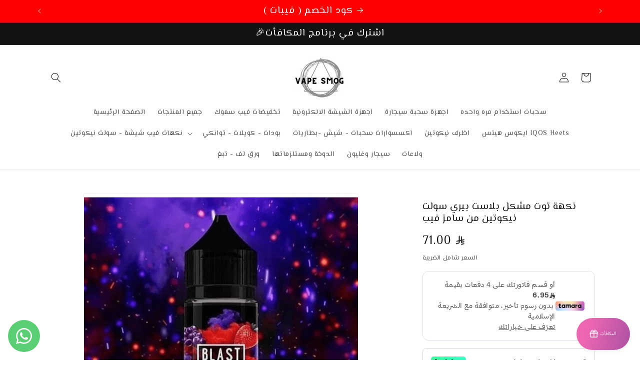

--- FILE ---
content_type: text/html; charset=utf-8
request_url: https://vapesmok.net/products/blast-berry-sams-vape-swlt-nykwtyn
body_size: 58691
content:
<!doctype html>
<html class="js" lang="ar-SA">
  <head>
    <meta charset="utf-8">
    <meta http-equiv="X-UA-Compatible" content="IE=edge">
    <meta name="viewport" content="width=device-width,initial-scale=1">
    <meta name="theme-color" content="">
    <link rel="canonical" href="https://vapesmok.net/products/blast-berry-sams-vape-swlt-nykwtyn"><link rel="icon" type="image/png" href="//vapesmok.net/cdn/shop/files/Screenshot__-_-_-_-_-_-__com.google.android.apps.docs_b2bddfc0-1ec7-4850-99c2-fcc143b6ef5b.png?crop=center&height=32&v=1683074723&width=32"><link rel="preconnect" href="https://fonts.shopifycdn.com" crossorigin><title>
      فيب سموك - نكهة توت مشكل بلاست بيري سولت نيكوتين من سامز فيب
</title>

    
      <meta name="description" content="نكهة توت مشكل بلاست بيري سولت نيكوتين من سامز فيب">
    

    

<meta property="og:site_name" content="فيب سموك">
<meta property="og:url" content="https://vapesmok.net/products/blast-berry-sams-vape-swlt-nykwtyn">
<meta property="og:title" content="فيب سموك - نكهة توت مشكل بلاست بيري سولت نيكوتين من سامز فيب">
<meta property="og:type" content="product">
<meta property="og:description" content="نكهة توت مشكل بلاست بيري سولت نيكوتين من سامز فيب"><meta property="og:image" content="http://vapesmok.net/cdn/shop/products/nkht-twt-mshkl-blast-byry-swlt-nykwtyn-mn-samz-fyb-212.jpg?v=1678700411">
  <meta property="og:image:secure_url" content="https://vapesmok.net/cdn/shop/products/nkht-twt-mshkl-blast-byry-swlt-nykwtyn-mn-samz-fyb-212.jpg?v=1678700411">
  <meta property="og:image:width" content="1000">
  <meta property="og:image:height" content="1000"><meta property="og:price:amount" content="71.00">
  <meta property="og:price:currency" content="SAR"><meta name="twitter:card" content="summary_large_image">
<meta name="twitter:title" content="فيب سموك - نكهة توت مشكل بلاست بيري سولت نيكوتين من سامز فيب">
<meta name="twitter:description" content="نكهة توت مشكل بلاست بيري سولت نيكوتين من سامز فيب">


    <script src="//vapesmok.net/cdn/shop/t/72/assets/constants.js?v=132983761750457495441765282817" defer="defer"></script>
    <script src="//vapesmok.net/cdn/shop/t/72/assets/pubsub.js?v=25310214064522200911765282858" defer="defer"></script>
    <script src="//vapesmok.net/cdn/shop/t/72/assets/global.js?v=7301445359237545521765282820" defer="defer"></script>
    <script src="//vapesmok.net/cdn/shop/t/72/assets/details-disclosure.js?v=13653116266235556501765282818" defer="defer"></script>
    <script src="//vapesmok.net/cdn/shop/t/72/assets/details-modal.js?v=25581673532751508451765282818" defer="defer"></script>
    <script src="//vapesmok.net/cdn/shop/t/72/assets/search-form.js?v=133129549252120666541765282861" defer="defer"></script><script src="//vapesmok.net/cdn/shop/t/72/assets/animations.js?v=88693664871331136111765282800" defer="defer"></script><script>window.performance && window.performance.mark && window.performance.mark('shopify.content_for_header.start');</script><meta id="shopify-digital-wallet" name="shopify-digital-wallet" content="/36151230599/digital_wallets/dialog">
<link rel="alternate" hreflang="x-default" href="https://vapesmok.net/products/blast-berry-sams-vape-swlt-nykwtyn">
<link rel="alternate" hreflang="ar" href="https://vapesmok.net/products/blast-berry-sams-vape-swlt-nykwtyn">
<link rel="alternate" hreflang="en" href="https://vapesmok.net/en/products/blast-berry-sams-vape-swlt-nykwtyn">
<link rel="alternate" type="application/json+oembed" href="https://vapesmok.net/products/blast-berry-sams-vape-swlt-nykwtyn.oembed">
<script async="async" src="/checkouts/internal/preloads.js?locale=ar-SA"></script>
<script id="shopify-features" type="application/json">{"accessToken":"bc99f7ffe806a10e678b6da5e648b6d0","betas":["rich-media-storefront-analytics"],"domain":"vapesmok.net","predictiveSearch":false,"shopId":36151230599,"locale":"ar"}</script>
<script>var Shopify = Shopify || {};
Shopify.shop = "smokvape1.myshopify.com";
Shopify.locale = "ar-SA";
Shopify.currency = {"active":"SAR","rate":"1.0"};
Shopify.country = "SA";
Shopify.theme = {"name":"Dawn 15.4.1","id":144969302151,"schema_name":"Dawn","schema_version":"15.4.1","theme_store_id":887,"role":"main"};
Shopify.theme.handle = "null";
Shopify.theme.style = {"id":null,"handle":null};
Shopify.cdnHost = "vapesmok.net/cdn";
Shopify.routes = Shopify.routes || {};
Shopify.routes.root = "/";</script>
<script type="module">!function(o){(o.Shopify=o.Shopify||{}).modules=!0}(window);</script>
<script>!function(o){function n(){var o=[];function n(){o.push(Array.prototype.slice.apply(arguments))}return n.q=o,n}var t=o.Shopify=o.Shopify||{};t.loadFeatures=n(),t.autoloadFeatures=n()}(window);</script>
<script id="shop-js-analytics" type="application/json">{"pageType":"product"}</script>
<script defer="defer" async type="module" src="//vapesmok.net/cdn/shopifycloud/shop-js/modules/v2/client.init-shop-cart-sync_C5BV16lS.en.esm.js"></script>
<script defer="defer" async type="module" src="//vapesmok.net/cdn/shopifycloud/shop-js/modules/v2/chunk.common_CygWptCX.esm.js"></script>
<script type="module">
  await import("//vapesmok.net/cdn/shopifycloud/shop-js/modules/v2/client.init-shop-cart-sync_C5BV16lS.en.esm.js");
await import("//vapesmok.net/cdn/shopifycloud/shop-js/modules/v2/chunk.common_CygWptCX.esm.js");

  window.Shopify.SignInWithShop?.initShopCartSync?.({"fedCMEnabled":true,"windoidEnabled":true});

</script>
<script>(function() {
  var isLoaded = false;
  function asyncLoad() {
    if (isLoaded) return;
    isLoaded = true;
    var urls = ["https:\/\/cdn.logbase.io\/lb-upsell-wrapper.js?shop=smokvape1.myshopify.com"];
    for (var i = 0; i < urls.length; i++) {
      var s = document.createElement('script');
      s.type = 'text/javascript';
      s.async = true;
      s.src = urls[i];
      var x = document.getElementsByTagName('script')[0];
      x.parentNode.insertBefore(s, x);
    }
  };
  if(window.attachEvent) {
    window.attachEvent('onload', asyncLoad);
  } else {
    window.addEventListener('load', asyncLoad, false);
  }
})();</script>
<script id="__st">var __st={"a":36151230599,"offset":10800,"reqid":"f99840d3-746b-4464-854b-9b5251b6d434-1768740316","pageurl":"vapesmok.net\/products\/blast-berry-sams-vape-swlt-nykwtyn","u":"ce934bd6a254","p":"product","rtyp":"product","rid":5232309272711};</script>
<script>window.ShopifyPaypalV4VisibilityTracking = true;</script>
<script id="form-persister">!function(){'use strict';const t='contact',e='new_comment',n=[[t,t],['blogs',e],['comments',e],[t,'customer']],o='password',r='form_key',c=['recaptcha-v3-token','g-recaptcha-response','h-captcha-response',o],s=()=>{try{return window.sessionStorage}catch{return}},i='__shopify_v',u=t=>t.elements[r],a=function(){const t=[...n].map((([t,e])=>`form[action*='/${t}']:not([data-nocaptcha='true']) input[name='form_type'][value='${e}']`)).join(',');var e;return e=t,()=>e?[...document.querySelectorAll(e)].map((t=>t.form)):[]}();function m(t){const e=u(t);a().includes(t)&&(!e||!e.value)&&function(t){try{if(!s())return;!function(t){const e=s();if(!e)return;const n=u(t);if(!n)return;const o=n.value;o&&e.removeItem(o)}(t);const e=Array.from(Array(32),(()=>Math.random().toString(36)[2])).join('');!function(t,e){u(t)||t.append(Object.assign(document.createElement('input'),{type:'hidden',name:r})),t.elements[r].value=e}(t,e),function(t,e){const n=s();if(!n)return;const r=[...t.querySelectorAll(`input[type='${o}']`)].map((({name:t})=>t)),u=[...c,...r],a={};for(const[o,c]of new FormData(t).entries())u.includes(o)||(a[o]=c);n.setItem(e,JSON.stringify({[i]:1,action:t.action,data:a}))}(t,e)}catch(e){console.error('failed to persist form',e)}}(t)}const f=t=>{if('true'===t.dataset.persistBound)return;const e=function(t,e){const n=function(t){return'function'==typeof t.submit?t.submit:HTMLFormElement.prototype.submit}(t).bind(t);return function(){let t;return()=>{t||(t=!0,(()=>{try{e(),n()}catch(t){(t=>{console.error('form submit failed',t)})(t)}})(),setTimeout((()=>t=!1),250))}}()}(t,(()=>{m(t)}));!function(t,e){if('function'==typeof t.submit&&'function'==typeof e)try{t.submit=e}catch{}}(t,e),t.addEventListener('submit',(t=>{t.preventDefault(),e()})),t.dataset.persistBound='true'};!function(){function t(t){const e=(t=>{const e=t.target;return e instanceof HTMLFormElement?e:e&&e.form})(t);e&&m(e)}document.addEventListener('submit',t),document.addEventListener('DOMContentLoaded',(()=>{const e=a();for(const t of e)f(t);var n;n=document.body,new window.MutationObserver((t=>{for(const e of t)if('childList'===e.type&&e.addedNodes.length)for(const t of e.addedNodes)1===t.nodeType&&'FORM'===t.tagName&&a().includes(t)&&f(t)})).observe(n,{childList:!0,subtree:!0,attributes:!1}),document.removeEventListener('submit',t)}))}()}();</script>
<script integrity="sha256-4kQ18oKyAcykRKYeNunJcIwy7WH5gtpwJnB7kiuLZ1E=" data-source-attribution="shopify.loadfeatures" defer="defer" src="//vapesmok.net/cdn/shopifycloud/storefront/assets/storefront/load_feature-a0a9edcb.js" crossorigin="anonymous"></script>
<script data-source-attribution="shopify.dynamic_checkout.dynamic.init">var Shopify=Shopify||{};Shopify.PaymentButton=Shopify.PaymentButton||{isStorefrontPortableWallets:!0,init:function(){window.Shopify.PaymentButton.init=function(){};var t=document.createElement("script");t.src="https://vapesmok.net/cdn/shopifycloud/portable-wallets/latest/portable-wallets.ar.js",t.type="module",document.head.appendChild(t)}};
</script>
<script data-source-attribution="shopify.dynamic_checkout.buyer_consent">
  function portableWalletsHideBuyerConsent(e){var t=document.getElementById("shopify-buyer-consent"),n=document.getElementById("shopify-subscription-policy-button");t&&n&&(t.classList.add("hidden"),t.setAttribute("aria-hidden","true"),n.removeEventListener("click",e))}function portableWalletsShowBuyerConsent(e){var t=document.getElementById("shopify-buyer-consent"),n=document.getElementById("shopify-subscription-policy-button");t&&n&&(t.classList.remove("hidden"),t.removeAttribute("aria-hidden"),n.addEventListener("click",e))}window.Shopify?.PaymentButton&&(window.Shopify.PaymentButton.hideBuyerConsent=portableWalletsHideBuyerConsent,window.Shopify.PaymentButton.showBuyerConsent=portableWalletsShowBuyerConsent);
</script>
<script data-source-attribution="shopify.dynamic_checkout.cart.bootstrap">document.addEventListener("DOMContentLoaded",(function(){function t(){return document.querySelector("shopify-accelerated-checkout-cart, shopify-accelerated-checkout")}if(t())Shopify.PaymentButton.init();else{new MutationObserver((function(e,n){t()&&(Shopify.PaymentButton.init(),n.disconnect())})).observe(document.body,{childList:!0,subtree:!0})}}));
</script>
<script id="sections-script" data-sections="header" defer="defer" src="//vapesmok.net/cdn/shop/t/72/compiled_assets/scripts.js?v=11780"></script>
<script>window.performance && window.performance.mark && window.performance.mark('shopify.content_for_header.end');</script>


    <style data-shopify>
      @font-face {
  font-family: Assistant;
  font-weight: 400;
  font-style: normal;
  font-display: swap;
  src: url("//vapesmok.net/cdn/fonts/assistant/assistant_n4.9120912a469cad1cc292572851508ca49d12e768.woff2") format("woff2"),
       url("//vapesmok.net/cdn/fonts/assistant/assistant_n4.6e9875ce64e0fefcd3f4446b7ec9036b3ddd2985.woff") format("woff");
}

      @font-face {
  font-family: Assistant;
  font-weight: 700;
  font-style: normal;
  font-display: swap;
  src: url("//vapesmok.net/cdn/fonts/assistant/assistant_n7.bf44452348ec8b8efa3aa3068825305886b1c83c.woff2") format("woff2"),
       url("//vapesmok.net/cdn/fonts/assistant/assistant_n7.0c887fee83f6b3bda822f1150b912c72da0f7b64.woff") format("woff");
}

      
      
      @font-face {
  font-family: Assistant;
  font-weight: 400;
  font-style: normal;
  font-display: swap;
  src: url("//vapesmok.net/cdn/fonts/assistant/assistant_n4.9120912a469cad1cc292572851508ca49d12e768.woff2") format("woff2"),
       url("//vapesmok.net/cdn/fonts/assistant/assistant_n4.6e9875ce64e0fefcd3f4446b7ec9036b3ddd2985.woff") format("woff");
}


      
        :root,
        .color-scheme-1 {
          --color-background: 255,255,255;
        
          --gradient-background: #ffffff;
        

        

        --color-foreground: 18,18,18;
        --color-background-contrast: 191,191,191;
        --color-shadow: 18,18,18;
        --color-button: 18,18,18;
        --color-button-text: 255,255,255;
        --color-secondary-button: 255,255,255;
        --color-secondary-button-text: 18,18,18;
        --color-link: 18,18,18;
        --color-badge-foreground: 18,18,18;
        --color-badge-background: 255,255,255;
        --color-badge-border: 18,18,18;
        --payment-terms-background-color: rgb(255 255 255);
      }
      
        
        .color-scheme-2 {
          --color-background: 243,243,243;
        
          --gradient-background: #f3f3f3;
        

        

        --color-foreground: 18,18,18;
        --color-background-contrast: 179,179,179;
        --color-shadow: 18,18,18;
        --color-button: 18,18,18;
        --color-button-text: 243,243,243;
        --color-secondary-button: 243,243,243;
        --color-secondary-button-text: 18,18,18;
        --color-link: 18,18,18;
        --color-badge-foreground: 18,18,18;
        --color-badge-background: 243,243,243;
        --color-badge-border: 18,18,18;
        --payment-terms-background-color: rgb(243 243 243);
      }
      
        
        .color-scheme-3 {
          --color-background: 36,40,51;
        
          --gradient-background: #242833;
        

        

        --color-foreground: 255,255,255;
        --color-background-contrast: 47,52,66;
        --color-shadow: 18,18,18;
        --color-button: 255,255,255;
        --color-button-text: 0,0,0;
        --color-secondary-button: 36,40,51;
        --color-secondary-button-text: 255,255,255;
        --color-link: 255,255,255;
        --color-badge-foreground: 255,255,255;
        --color-badge-background: 36,40,51;
        --color-badge-border: 255,255,255;
        --payment-terms-background-color: rgb(36 40 51);
      }
      
        
        .color-scheme-4 {
          --color-background: 255,0,0;
        
          --gradient-background: #ff0000;
        

        

        --color-foreground: 255,255,255;
        --color-background-contrast: 128,0,0;
        --color-shadow: 18,18,18;
        --color-button: 255,255,255;
        --color-button-text: 18,18,18;
        --color-secondary-button: 255,0,0;
        --color-secondary-button-text: 255,255,255;
        --color-link: 255,255,255;
        --color-badge-foreground: 255,255,255;
        --color-badge-background: 255,0,0;
        --color-badge-border: 255,255,255;
        --payment-terms-background-color: rgb(255 0 0);
      }
      
        
        .color-scheme-5 {
          --color-background: 18,18,18;
        
          --gradient-background: #121212;
        

        

        --color-foreground: 255,255,255;
        --color-background-contrast: 146,146,146;
        --color-shadow: 18,18,18;
        --color-button: 255,255,255;
        --color-button-text: 18,18,18;
        --color-secondary-button: 18,18,18;
        --color-secondary-button-text: 255,255,255;
        --color-link: 255,255,255;
        --color-badge-foreground: 255,255,255;
        --color-badge-background: 18,18,18;
        --color-badge-border: 255,255,255;
        --payment-terms-background-color: rgb(18 18 18);
      }
      
        
        .color-scheme-1adc6b35-a772-4802-94c1-70c87d68aa88 {
          --color-background: 18,18,18;
        
          --gradient-background: #121212;
        

        

        --color-foreground: 18,18,18;
        --color-background-contrast: 146,146,146;
        --color-shadow: 18,18,18;
        --color-button: 18,18,18;
        --color-button-text: 18,18,18;
        --color-secondary-button: 18,18,18;
        --color-secondary-button-text: 18,18,18;
        --color-link: 18,18,18;
        --color-badge-foreground: 18,18,18;
        --color-badge-background: 18,18,18;
        --color-badge-border: 18,18,18;
        --payment-terms-background-color: rgb(18 18 18);
      }
      

      body, .color-scheme-1, .color-scheme-2, .color-scheme-3, .color-scheme-4, .color-scheme-5, .color-scheme-1adc6b35-a772-4802-94c1-70c87d68aa88 {
        color: rgba(var(--color-foreground), 0.75);
        background-color: rgb(var(--color-background));
      }

      :root {
        --font-body-family: Assistant, sans-serif;
        --font-body-style: normal;
        --font-body-weight: 400;
        --font-body-weight-bold: 700;

        --font-heading-family: Assistant, sans-serif;
        --font-heading-style: normal;
        --font-heading-weight: 400;

        --font-body-scale: 1.0;
        --font-heading-scale: 1.0;

        --media-padding: px;
        --media-border-opacity: 0.05;
        --media-border-width: 1px;
        --media-radius: 0px;
        --media-shadow-opacity: 0.0;
        --media-shadow-horizontal-offset: 0px;
        --media-shadow-vertical-offset: 2px;
        --media-shadow-blur-radius: 5px;
        --media-shadow-visible: 0;

        --page-width: 120rem;
        --page-width-margin: 0rem;

        --product-card-image-padding: 0.0rem;
        --product-card-corner-radius: 0.0rem;
        --product-card-text-alignment: right;
        --product-card-border-width: 0.0rem;
        --product-card-border-opacity: 0.0;
        --product-card-shadow-opacity: 0.0;
        --product-card-shadow-visible: 0;
        --product-card-shadow-horizontal-offset: 0.0rem;
        --product-card-shadow-vertical-offset: 0.4rem;
        --product-card-shadow-blur-radius: 0.5rem;

        --collection-card-image-padding: 0.0rem;
        --collection-card-corner-radius: 3.0rem;
        --collection-card-text-alignment: center;
        --collection-card-border-width: 0.0rem;
        --collection-card-border-opacity: 0.0;
        --collection-card-shadow-opacity: 0.5;
        --collection-card-shadow-visible: 1;
        --collection-card-shadow-horizontal-offset: 0.2rem;
        --collection-card-shadow-vertical-offset: 0.0rem;
        --collection-card-shadow-blur-radius: 0.5rem;

        --blog-card-image-padding: 0.0rem;
        --blog-card-corner-radius: 0.0rem;
        --blog-card-text-alignment: left;
        --blog-card-border-width: 0.0rem;
        --blog-card-border-opacity: 0.1;
        --blog-card-shadow-opacity: 0.0;
        --blog-card-shadow-visible: 0;
        --blog-card-shadow-horizontal-offset: 0.0rem;
        --blog-card-shadow-vertical-offset: 0.4rem;
        --blog-card-shadow-blur-radius: 0.5rem;

        --badge-corner-radius: 4.0rem;

        --popup-border-width: 1px;
        --popup-border-opacity: 0.1;
        --popup-corner-radius: 0px;
        --popup-shadow-opacity: 0.0;
        --popup-shadow-horizontal-offset: 0px;
        --popup-shadow-vertical-offset: 4px;
        --popup-shadow-blur-radius: 5px;

        --drawer-border-width: 1px;
        --drawer-border-opacity: 0.1;
        --drawer-shadow-opacity: 0.0;
        --drawer-shadow-horizontal-offset: 0px;
        --drawer-shadow-vertical-offset: 4px;
        --drawer-shadow-blur-radius: 5px;

        --spacing-sections-desktop: 0px;
        --spacing-sections-mobile: 0px;

        --grid-desktop-vertical-spacing: 20px;
        --grid-desktop-horizontal-spacing: 24px;
        --grid-mobile-vertical-spacing: 10px;
        --grid-mobile-horizontal-spacing: 12px;

        --text-boxes-border-opacity: 0.1;
        --text-boxes-border-width: 0px;
        --text-boxes-radius: 0px;
        --text-boxes-shadow-opacity: 0.0;
        --text-boxes-shadow-visible: 0;
        --text-boxes-shadow-horizontal-offset: 0px;
        --text-boxes-shadow-vertical-offset: 4px;
        --text-boxes-shadow-blur-radius: 5px;

        --buttons-radius: 0px;
        --buttons-radius-outset: 0px;
        --buttons-border-width: 1px;
        --buttons-border-opacity: 1.0;
        --buttons-shadow-opacity: 0.0;
        --buttons-shadow-visible: 0;
        --buttons-shadow-horizontal-offset: 0px;
        --buttons-shadow-vertical-offset: 4px;
        --buttons-shadow-blur-radius: 5px;
        --buttons-border-offset: 0px;

        --inputs-radius: 0px;
        --inputs-border-width: 1px;
        --inputs-border-opacity: 0.55;
        --inputs-shadow-opacity: 0.0;
        --inputs-shadow-horizontal-offset: 0px;
        --inputs-margin-offset: 0px;
        --inputs-shadow-vertical-offset: 4px;
        --inputs-shadow-blur-radius: 5px;
        --inputs-radius-outset: 0px;

        --variant-pills-radius: 40px;
        --variant-pills-border-width: 1px;
        --variant-pills-border-opacity: 0.55;
        --variant-pills-shadow-opacity: 0.0;
        --variant-pills-shadow-horizontal-offset: 0px;
        --variant-pills-shadow-vertical-offset: 4px;
        --variant-pills-shadow-blur-radius: 5px;
      }

      *,
      *::before,
      *::after {
        box-sizing: inherit;
      }

      html {
        box-sizing: border-box;
        font-size: calc(var(--font-body-scale) * 62.5%);
        height: 100%;
      }

      body {
        display: grid;
        grid-template-rows: auto auto 1fr auto;
        grid-template-columns: 100%;
        min-height: 100%;
        margin: 0;
        font-size: 1.5rem;
        letter-spacing: 0.06rem;
        line-height: calc(1 + 0.8 / var(--font-body-scale));
        font-family: var(--font-body-family);
        font-style: var(--font-body-style);
        font-weight: var(--font-body-weight);
      }

      @media screen and (min-width: 750px) {
        body {
          font-size: 1.6rem;
        }
      }
    </style>

    <link href="//vapesmok.net/cdn/shop/t/72/assets/base.css?v=131868564225360631521765282800" rel="stylesheet" type="text/css" media="all" />
    <link rel="stylesheet" href="//vapesmok.net/cdn/shop/t/72/assets/component-cart-items.css?v=118133048226611161371765428645" media="print" onload="this.media='all'">
      <link rel="preload" as="font" href="//vapesmok.net/cdn/fonts/assistant/assistant_n4.9120912a469cad1cc292572851508ca49d12e768.woff2" type="font/woff2" crossorigin>
      

      <link rel="preload" as="font" href="//vapesmok.net/cdn/fonts/assistant/assistant_n4.9120912a469cad1cc292572851508ca49d12e768.woff2" type="font/woff2" crossorigin>
      
<link href="//vapesmok.net/cdn/shop/t/72/assets/component-localization-form.css?v=170315343355214948141765282808" rel="stylesheet" type="text/css" media="all" />
      <script src="//vapesmok.net/cdn/shop/t/72/assets/localization-form.js?v=144176611646395275351765282852" defer="defer"></script><link
        rel="stylesheet"
        href="//vapesmok.net/cdn/shop/t/72/assets/component-predictive-search.css?v=118923337488134913561765282812"
        media="print"
        onload="this.media='all'"
      ><script>
      if (Shopify.designMode) {
        document.documentElement.classList.add('shopify-design-mode');
      }
    </script>

     <script src="https://ajax.googleapis.com/ajax/libs/jquery/3.4.1/jquery.min.js"></script>
  <script>
$(document).on("click",'#readmore',function(){
 $(this).fadeOut; 
 $('#readmore').hide();
$('#fullDescription').fadeIn();

});
</script>
  <!-- BEGIN app block: shopify://apps/judge-me-reviews/blocks/judgeme_core/61ccd3b1-a9f2-4160-9fe9-4fec8413e5d8 --><!-- Start of Judge.me Core -->






<link rel="dns-prefetch" href="https://cdnwidget.judge.me">
<link rel="dns-prefetch" href="https://cdn.judge.me">
<link rel="dns-prefetch" href="https://cdn1.judge.me">
<link rel="dns-prefetch" href="https://api.judge.me">

<script data-cfasync='false' class='jdgm-settings-script'>window.jdgmSettings={"pagination":5,"disable_web_reviews":false,"badge_no_review_text":"لا توجد مراجعات","badge_n_reviews_text":"{{ n }} مراجعة/مراجعات","badge_star_color":"#2D2D2D","hide_badge_preview_if_no_reviews":true,"badge_hide_text":false,"enforce_center_preview_badge":false,"widget_title":"مراجعات العملاء","widget_open_form_text":"كتابة مراجعة","widget_close_form_text":"إلغاء المراجعة","widget_refresh_page_text":"تحديث الصفحة","widget_summary_text":"بناءً على {{ number_of_reviews }} مراجعة/مراجعات","widget_no_review_text":"كن أول من يكتب مراجعة","widget_name_field_text":"اسم العرض","widget_verified_name_field_text":"الاسم الموثق (عام)","widget_name_placeholder_text":"اسم العرض","widget_required_field_error_text":"هذا الحقل مطلوب.","widget_email_field_text":"البريد الإلكتروني","widget_verified_email_field_text":"البريد الإلكتروني الموثق (خاص، لا يمكن تعديله)","widget_email_placeholder_text":"بريدك الإلكتروني","widget_email_field_error_text":"الرجاء إدخال عنوان بريد إلكتروني صالح.","widget_rating_field_text":"التقييم","widget_review_title_field_text":"عنوان المراجعة","widget_review_title_placeholder_text":"أعط مراجعتك عنوانًا","widget_review_body_field_text":"محتوى المراجعة","widget_review_body_placeholder_text":"ابدأ الكتابة هنا...","widget_pictures_field_text":"صورة/فيديو (اختياري)","widget_submit_review_text":"إرسال المراجعة","widget_submit_verified_review_text":"إرسال مراجعة موثقة","widget_submit_success_msg_with_auto_publish":"شكرًا لك! يرجى تحديث الصفحة بعد لحظات قليلة لرؤية مراجعتك. يمكنك إزالة أو تعديل مراجعتك عن طريق تسجيل الدخول إلى \u003ca href='https://judge.me/login' target='_blank' rel='nofollow noopener'\u003eJudge.me\u003c/a\u003e","widget_submit_success_msg_no_auto_publish":"شكرًا لك! سيتم نشر مراجعتك بمجرد موافقة مسؤول المتجر عليها. يمكنك إزالة أو تعديل مراجعتك عن طريق تسجيل الدخول إلى \u003ca href='https://judge.me/login' target='_blank' rel='nofollow noopener'\u003eJudge.me\u003c/a\u003e","widget_show_default_reviews_out_of_total_text":"عرض {{ n_reviews_shown }} من إجمالي {{ n_reviews }} مراجعة.","widget_show_all_link_text":"عرض الكل","widget_show_less_link_text":"عرض أقل","widget_author_said_text":"{{ reviewer_name }} قال:","widget_days_text":"منذ {{ n }} يوم/أيام","widget_weeks_text":"منذ {{ n }} أسبوع/أسابيع","widget_months_text":"منذ {{ n }} شهر/أشهر","widget_years_text":"منذ {{ n }} سنة/سنوات","widget_yesterday_text":"أمس","widget_today_text":"اليوم","widget_replied_text":"\u003e\u003e {{ shop_name }} رد:","widget_read_more_text":"قراءة المزيد","widget_reviewer_name_as_initial":"","widget_rating_filter_color":"#fbcd0a","widget_rating_filter_see_all_text":"مشاهدة جميع المراجعات","widget_sorting_most_recent_text":"الأحدث","widget_sorting_highest_rating_text":"أعلى تقييم","widget_sorting_lowest_rating_text":"أدنى تقييم","widget_sorting_with_pictures_text":"الصور فقط","widget_sorting_most_helpful_text":"الأكثر فائدة","widget_open_question_form_text":"اطرح سؤالاً","widget_reviews_subtab_text":"المراجعات","widget_questions_subtab_text":"الأسئلة","widget_question_label_text":"سؤال","widget_answer_label_text":"إجابة","widget_question_placeholder_text":"اكتب سؤالك هنا","widget_submit_question_text":"إرسال السؤال","widget_question_submit_success_text":"شكرًا على سؤالك! سنخطرك بمجرد الإجابة عليه.","widget_star_color":"#2D2D2D","verified_badge_text":"موثق","verified_badge_bg_color":"","verified_badge_text_color":"","verified_badge_placement":"left-of-reviewer-name","widget_review_max_height":"","widget_hide_border":false,"widget_social_share":false,"widget_thumb":false,"widget_review_location_show":false,"widget_location_format":"","all_reviews_include_out_of_store_products":true,"all_reviews_out_of_store_text":"(خارج المتجر)","all_reviews_pagination":100,"all_reviews_product_name_prefix_text":"حول","enable_review_pictures":true,"enable_question_anwser":false,"widget_theme":"default","review_date_format":"mm/dd/yyyy","default_sort_method":"most-recent","widget_product_reviews_subtab_text":"مراجعات المنتج","widget_shop_reviews_subtab_text":"مراجعات المتجر","widget_other_products_reviews_text":"مراجعات للمنتجات الأخرى","widget_store_reviews_subtab_text":"مراجعات المتجر","widget_no_store_reviews_text":"لم يتم العثور على مراجعات لهذا المتجر بعد","widget_web_restriction_product_reviews_text":"هذا المنتج لم يتلقى أي مراجعات بعد","widget_no_items_text":"لم يتم العثور على عناصر","widget_show_more_text":"عرض المزيد","widget_write_a_store_review_text":"كتابة مراجعة للمتجر","widget_other_languages_heading":"المراجعات بلغات أخرى","widget_translate_review_text":"ترجمة المراجعة إلى {{ language }}","widget_translating_review_text":"جاري الترجمة...","widget_show_original_translation_text":"إظهار الأصل ({{ language }})","widget_translate_review_failed_text":"تعذرت ترجمة المراجعة.","widget_translate_review_retry_text":"إعادة المحاولة","widget_translate_review_try_again_later_text":"حاول مرة أخرى لاحقًا","show_product_url_for_grouped_product":false,"widget_sorting_pictures_first_text":"الصور أولاً","show_pictures_on_all_rev_page_mobile":false,"show_pictures_on_all_rev_page_desktop":false,"floating_tab_hide_mobile_install_preference":false,"floating_tab_button_name":"★ المراجعات","floating_tab_title":"دع العملاء يتحدثون عنا","floating_tab_button_color":"","floating_tab_button_background_color":"","floating_tab_url":"","floating_tab_url_enabled":false,"floating_tab_tab_style":"text","all_reviews_text_badge_text":"العملاء يقيموننا {{ shop.metafields.judgeme.all_reviews_rating | round: 1 }}/5 بناءً على {{ shop.metafields.judgeme.all_reviews_count }} مراجعة.","all_reviews_text_badge_text_branded_style":"{{ shop.metafields.judgeme.all_reviews_rating | round: 1 }} من 5 نجوم بناءً على {{ shop.metafields.judgeme.all_reviews_count }} مراجعة","is_all_reviews_text_badge_a_link":false,"show_stars_for_all_reviews_text_badge":false,"all_reviews_text_badge_url":"","all_reviews_text_style":"branded","all_reviews_text_color_style":"judgeme_brand_color","all_reviews_text_color":"#108474","all_reviews_text_show_jm_brand":true,"featured_carousel_show_header":true,"featured_carousel_title":"دع العملاء يتحدثون عنا","testimonials_carousel_title":"يقول العملاء عنا","videos_carousel_title":"قصص عملاء حقيقية","cards_carousel_title":"يقول العملاء عنا","featured_carousel_count_text":"من {{ n }} مراجعة","featured_carousel_add_link_to_all_reviews_page":false,"featured_carousel_url":"","featured_carousel_show_images":true,"featured_carousel_autoslide_interval":5,"featured_carousel_arrows_on_the_sides":false,"featured_carousel_height":250,"featured_carousel_width":80,"featured_carousel_image_size":0,"featured_carousel_image_height":250,"featured_carousel_arrow_color":"#eeeeee","verified_count_badge_style":"branded","verified_count_badge_orientation":"horizontal","verified_count_badge_color_style":"judgeme_brand_color","verified_count_badge_color":"#108474","is_verified_count_badge_a_link":false,"verified_count_badge_url":"","verified_count_badge_show_jm_brand":true,"widget_rating_preset_default":5,"widget_first_sub_tab":"product-reviews","widget_show_histogram":true,"widget_histogram_use_custom_color":false,"widget_pagination_use_custom_color":false,"widget_star_use_custom_color":true,"widget_verified_badge_use_custom_color":false,"widget_write_review_use_custom_color":false,"picture_reminder_submit_button":"Upload Pictures","enable_review_videos":false,"mute_video_by_default":false,"widget_sorting_videos_first_text":"الفيديوهات أولاً","widget_review_pending_text":"قيد الانتظار","featured_carousel_items_for_large_screen":3,"social_share_options_order":"Facebook,Twitter","remove_microdata_snippet":true,"disable_json_ld":false,"enable_json_ld_products":false,"preview_badge_show_question_text":false,"preview_badge_no_question_text":"لا توجد أسئلة","preview_badge_n_question_text":"{{ number_of_questions }} سؤال/أسئلة","qa_badge_show_icon":false,"qa_badge_position":"same-row","remove_judgeme_branding":false,"widget_add_search_bar":false,"widget_search_bar_placeholder":"يبحث","widget_sorting_verified_only_text":"الموثقة فقط","featured_carousel_theme":"default","featured_carousel_show_rating":true,"featured_carousel_show_title":true,"featured_carousel_show_body":true,"featured_carousel_show_date":false,"featured_carousel_show_reviewer":true,"featured_carousel_show_product":false,"featured_carousel_header_background_color":"#108474","featured_carousel_header_text_color":"#ffffff","featured_carousel_name_product_separator":"reviewed","featured_carousel_full_star_background":"#108474","featured_carousel_empty_star_background":"#dadada","featured_carousel_vertical_theme_background":"#f9fafb","featured_carousel_verified_badge_enable":true,"featured_carousel_verified_badge_color":"#108474","featured_carousel_border_style":"round","featured_carousel_review_line_length_limit":3,"featured_carousel_more_reviews_button_text":"قراءة المزيد من المراجعات","featured_carousel_view_product_button_text":"عرض المنتج","all_reviews_page_load_reviews_on":"scroll","all_reviews_page_load_more_text":"تحميل المزيد من المراجعات","disable_fb_tab_reviews":false,"enable_ajax_cdn_cache":false,"widget_advanced_speed_features":5,"widget_public_name_text":"يتم عرضها علنًا مثل","default_reviewer_name":"John Smith","default_reviewer_name_has_non_latin":true,"widget_reviewer_anonymous":"مجهول","medals_widget_title":"ميداليات المراجعة Judge.me","medals_widget_background_color":"#f9fafb","medals_widget_position":"footer_all_pages","medals_widget_border_color":"#f9fafb","medals_widget_verified_text_position":"left","medals_widget_use_monochromatic_version":false,"medals_widget_elements_color":"#108474","show_reviewer_avatar":true,"widget_invalid_yt_video_url_error_text":"ليس رابط فيديو يوتيوب","widget_max_length_field_error_text":"الرجاء إدخال ما لا يزيد عن {0} حرف.","widget_show_country_flag":false,"widget_show_collected_via_shop_app":true,"widget_verified_by_shop_badge_style":"light","widget_verified_by_shop_text":"تم التحقق بواسطة المتجر","widget_show_photo_gallery":false,"widget_load_with_code_splitting":true,"widget_ugc_install_preference":false,"widget_ugc_title":"صنع بواسطتنا، مشاركة بواسطتك","widget_ugc_subtitle":"ضع علامة علينا لرؤية صورتك معروضة في صفحتنا","widget_ugc_arrows_color":"#ffffff","widget_ugc_primary_button_text":"اشتر الآن","widget_ugc_primary_button_background_color":"#108474","widget_ugc_primary_button_text_color":"#ffffff","widget_ugc_primary_button_border_width":"0","widget_ugc_primary_button_border_style":"none","widget_ugc_primary_button_border_color":"#108474","widget_ugc_primary_button_border_radius":"25","widget_ugc_secondary_button_text":"تحميل المزيد","widget_ugc_secondary_button_background_color":"#ffffff","widget_ugc_secondary_button_text_color":"#108474","widget_ugc_secondary_button_border_width":"2","widget_ugc_secondary_button_border_style":"solid","widget_ugc_secondary_button_border_color":"#108474","widget_ugc_secondary_button_border_radius":"25","widget_ugc_reviews_button_text":"عرض المراجعات","widget_ugc_reviews_button_background_color":"#ffffff","widget_ugc_reviews_button_text_color":"#108474","widget_ugc_reviews_button_border_width":"2","widget_ugc_reviews_button_border_style":"solid","widget_ugc_reviews_button_border_color":"#108474","widget_ugc_reviews_button_border_radius":"25","widget_ugc_reviews_button_link_to":"judgeme-reviews-page","widget_ugc_show_post_date":true,"widget_ugc_max_width":"800","widget_rating_metafield_value_type":true,"widget_primary_color":"#2D2D2D","widget_enable_secondary_color":false,"widget_secondary_color":"#edf5f5","widget_summary_average_rating_text":"{{ average_rating }} من 5","widget_media_grid_title":"صور وفيديوهات العملاء","widget_media_grid_see_more_text":"مشاهدة المزيد","widget_round_style":false,"widget_show_product_medals":true,"widget_verified_by_judgeme_text":"تم التحقق بواسطة Judge.me","widget_show_store_medals":true,"widget_verified_by_judgeme_text_in_store_medals":"تم التحقق بواسطة Judge.me","widget_media_field_exceed_quantity_message":"عذرًا، يمكننا قبول {{ max_media }} فقط لمراجعة واحدة.","widget_media_field_exceed_limit_message":"{{ file_name }} كبير جدًا، يرجى اختيار {{ media_type }} أقل من {{ size_limit }} ميجابايت.","widget_review_submitted_text":"تم تقديم المراجعة!","widget_question_submitted_text":"تم تقديم السؤال!","widget_close_form_text_question":"إلغاء","widget_write_your_answer_here_text":"اكتب إجابتك هنا","widget_enabled_branded_link":true,"widget_show_collected_by_judgeme":true,"widget_reviewer_name_color":"","widget_write_review_text_color":"","widget_write_review_bg_color":"","widget_collected_by_judgeme_text":"تم جمعها بواسطة Judge.me","widget_pagination_type":"standard","widget_load_more_text":"تحميل المزيد","widget_load_more_color":"#108474","widget_full_review_text":"المراجعة الكاملة","widget_read_more_reviews_text":"قراءة المزيد من المراجعات","widget_read_questions_text":"قراءة الأسئلة","widget_questions_and_answers_text":"أسئلة وأجوبة","widget_verified_by_text":"تم التحقق بواسطة","widget_verified_text":"تم التحقق","widget_number_of_reviews_text":"{{ number_of_reviews }} مراجعة","widget_back_button_text":"رجوع","widget_next_button_text":"التالي","widget_custom_forms_filter_button":"فلاتر","custom_forms_style":"horizontal","widget_show_review_information":false,"how_reviews_are_collected":"كيف يتم جمع المراجعات؟","widget_show_review_keywords":false,"widget_gdpr_statement":"كيفية استخدامنا لبياناتك: سنتصل بك فقط بخصوص المراجعة التي تركتها، وفقط إذا لزم الأمر. من خلال تقديم مراجعتك، فإنك توافق على \u003ca href='https://judge.me/terms' target='_blank' rel='nofollow noopener'\u003eشروط\u003c/a\u003e Judge.me و\u003ca href='https://judge.me/privacy' target='_blank' rel='nofollow noopener'\u003eسياسة الخصوصية\u003c/a\u003e و\u003ca href='https://judge.me/content-policy' target='_blank' rel='nofollow noopener'\u003eسياسة المحتوى\u003c/a\u003e.","widget_multilingual_sorting_enabled":false,"widget_translate_review_content_enabled":false,"widget_translate_review_content_method":"manual","popup_widget_review_selection":"automatically_with_pictures","popup_widget_round_border_style":true,"popup_widget_show_title":true,"popup_widget_show_body":true,"popup_widget_show_reviewer":false,"popup_widget_show_product":true,"popup_widget_show_pictures":true,"popup_widget_use_review_picture":true,"popup_widget_show_on_home_page":true,"popup_widget_show_on_product_page":true,"popup_widget_show_on_collection_page":true,"popup_widget_show_on_cart_page":true,"popup_widget_position":"bottom_left","popup_widget_first_review_delay":5,"popup_widget_duration":5,"popup_widget_interval":5,"popup_widget_review_count":5,"popup_widget_hide_on_mobile":true,"review_snippet_widget_round_border_style":true,"review_snippet_widget_card_color":"#FFFFFF","review_snippet_widget_slider_arrows_background_color":"#FFFFFF","review_snippet_widget_slider_arrows_color":"#000000","review_snippet_widget_star_color":"#108474","show_product_variant":false,"all_reviews_product_variant_label_text":"النوع: ","widget_show_verified_branding":true,"widget_ai_summary_title":"يقول العملاء","widget_ai_summary_disclaimer":"ملخص المراجعات المدعوم بالذكاء الاصطناعي بناءً على مراجعات العملاء الأخيرة","widget_show_ai_summary":false,"widget_show_ai_summary_bg":false,"widget_show_review_title_input":true,"redirect_reviewers_invited_via_email":"review_widget","request_store_review_after_product_review":false,"request_review_other_products_in_order":false,"review_form_color_scheme":"default","review_form_corner_style":"square","review_form_star_color":{},"review_form_text_color":"#333333","review_form_background_color":"#ffffff","review_form_field_background_color":"#fafafa","review_form_button_color":{},"review_form_button_text_color":"#ffffff","review_form_modal_overlay_color":"#000000","review_content_screen_title_text":"كيف يمكنك تقييم هذا المنتج؟","review_content_introduction_text":"نحن سعداء جدًا إذا قمت بمشاركة بعض الملاحظات الخاصة بك","store_review_form_title_text":"كيف يمكنك تقييم هذا المتجر؟","store_review_form_introduction_text":"نحن سعداء جدًا إذا قمت بمشاركة بعض الملاحظات الخاصة بك","show_review_guidance_text":true,"one_star_review_guidance_text":"سيء","five_star_review_guidance_text":"جيد","customer_information_screen_title_text":"معلومات عنك","customer_information_introduction_text":"يرجى إخبارنا المزيد عنك.","custom_questions_screen_title_text":"تجربتك بتفاصيل أكثر","custom_questions_introduction_text":"إليك بعض الأسئلة لمساعدتنا على فهم المزيد عن تجربتك.","review_submitted_screen_title_text":"شكرًا لمراجعتك!","review_submitted_screen_thank_you_text":"نحن نقوم بمعالجتها وستظهر في المتجر قريبًا.","review_submitted_screen_email_verification_text":"يرجى تأكيد بريدك الإلكتروني بالنقر على الرابط الذي أرسلناه لك للتو. هذا يساعدنا في الحفاظ على مصداقية المراجعات.","review_submitted_request_store_review_text":"هل تود مشاركة تجربة التسوق معنا؟","review_submitted_review_other_products_text":"هل تود تقييم هذه المنتجات؟","store_review_screen_title_text":"هل تود مشاركة تجربتك معنا؟","store_review_introduction_text":"نحن نقدر ملاحظاتك. يرجى مشاركة أي أفكار أو اقتراحات.","reviewer_media_screen_title_picture_text":"مشاركة صورة","reviewer_media_introduction_picture_text":"تحميل صورة لدعم مراجعتك.","reviewer_media_screen_title_video_text":"مشاركة فيديو","reviewer_media_introduction_video_text":"تحميل فيديو لدعم مراجعتك.","reviewer_media_screen_title_picture_or_video_text":"مشاركة صورة أو فيديو","reviewer_media_introduction_picture_or_video_text":"تحميل صورة أو فيديو لدعم مراجعتك.","reviewer_media_youtube_url_text":"الصق رابط يوتيوب هنا","advanced_settings_next_step_button_text":"التالي","advanced_settings_close_review_button_text":"إغلاق","modal_write_review_flow":false,"write_review_flow_required_text":"مطلوب","write_review_flow_privacy_message_text":"نحن نحترم خصوصيتك.","write_review_flow_anonymous_text":"مراجعة مجهولة","write_review_flow_visibility_text":"لن يتم عرضها للعملاء الآخرين.","write_review_flow_multiple_selection_help_text":"اختر ما تشاء","write_review_flow_single_selection_help_text":"اختر خيارًا واحدًا","write_review_flow_required_field_error_text":"هذا الحقل مطلوب","write_review_flow_invalid_email_error_text":"يرجى إدخال عنوان بريد إلكتروني صالح","write_review_flow_max_length_error_text":"الحد الأقصى {{ max_length }} حرف.","write_review_flow_media_upload_text":"\u003cb\u003eانقر للتحميل\u003c/b\u003e أو اسحب وإفلت","write_review_flow_gdpr_statement":"سنتواصل معك فقط بخصوص مراجعتك إذا لزم الأمر. من خلال تقديم مراجعتك، فإنك توافق على \u003ca href='https://judge.me/terms' target='_blank' rel='nofollow noopener'\u003eالشروط والأحكام\u003c/a\u003e و\u003ca href='https://judge.me/privacy' target='_blank' rel='nofollow noopener'\u003eسياسة الخصوصية\u003c/a\u003e الخاصة بنا.","rating_only_reviews_enabled":false,"show_negative_reviews_help_screen":false,"new_review_flow_help_screen_rating_threshold":3,"negative_review_resolution_screen_title_text":"أخبرنا المزيد","negative_review_resolution_text":"تجربتك مهمة بالنسبة لنا. إذا واجهت أي مشاكل مع مشترياتك، فنحن هنا للمساعدة. لا تتردد في التواصل معنا، سنحب أن نحصل على الفرصة لإصلاح الأمور.","negative_review_resolution_button_text":"اتصل بنا","negative_review_resolution_proceed_with_review_text":"اترك تقييمًا","negative_review_resolution_subject":"مشكلة في الشراء من {{ shop_name }}.{{ order_name }}","preview_badge_collection_page_install_status":false,"widget_review_custom_css":"","preview_badge_custom_css":"","preview_badge_stars_count":"5-stars","featured_carousel_custom_css":"","floating_tab_custom_css":"","all_reviews_widget_custom_css":"","medals_widget_custom_css":"","verified_badge_custom_css":"","all_reviews_text_custom_css":"","transparency_badges_collected_via_store_invite":false,"transparency_badges_from_another_provider":false,"transparency_badges_collected_from_store_visitor":false,"transparency_badges_collected_by_verified_review_provider":false,"transparency_badges_earned_reward":false,"transparency_badges_collected_via_store_invite_text":"مراجعة جمعت من خلال الدعوة المتجرية","transparency_badges_from_another_provider_text":"مراجعة جمعت من موفر آخر","transparency_badges_collected_from_store_visitor_text":"مراجعة جمعت من زائر المتجر","transparency_badges_written_in_google_text":"مراجعة كتبت في Google","transparency_badges_written_in_etsy_text":"مراجعة كتبت في Etsy","transparency_badges_written_in_shop_app_text":"مراجعة كتبت في تطبيق المتجر","transparency_badges_earned_reward_text":"مراجعة حصلت على مكافأة للمشتريات القادمة","product_review_widget_per_page":10,"widget_store_review_label_text":"مراجعة للمتجر","checkout_comment_extension_title_on_product_page":"Customer Comments","checkout_comment_extension_num_latest_comment_show":5,"checkout_comment_extension_format":"name_and_timestamp","checkout_comment_customer_name":"last_initial","checkout_comment_comment_notification":true,"preview_badge_collection_page_install_preference":false,"preview_badge_home_page_install_preference":false,"preview_badge_product_page_install_preference":false,"review_widget_install_preference":"","review_carousel_install_preference":false,"floating_reviews_tab_install_preference":"none","verified_reviews_count_badge_install_preference":false,"all_reviews_text_install_preference":false,"review_widget_best_location":false,"judgeme_medals_install_preference":false,"review_widget_revamp_enabled":false,"review_widget_qna_enabled":false,"review_widget_header_theme":"minimal","review_widget_widget_title_enabled":true,"review_widget_header_text_size":"medium","review_widget_header_text_weight":"regular","review_widget_average_rating_style":"compact","review_widget_bar_chart_enabled":true,"review_widget_bar_chart_type":"numbers","review_widget_bar_chart_style":"standard","review_widget_expanded_media_gallery_enabled":false,"review_widget_reviews_section_theme":"standard","review_widget_image_style":"thumbnails","review_widget_review_image_ratio":"square","review_widget_stars_size":"medium","review_widget_verified_badge":"standard_text","review_widget_review_title_text_size":"medium","review_widget_review_text_size":"medium","review_widget_review_text_length":"medium","review_widget_number_of_columns_desktop":3,"review_widget_carousel_transition_speed":5,"review_widget_custom_questions_answers_display":"always","review_widget_button_text_color":"#FFFFFF","review_widget_text_color":"#000000","review_widget_lighter_text_color":"#7B7B7B","review_widget_corner_styling":"soft","review_widget_review_word_singular":"مراجعة","review_widget_review_word_plural":"مراجعات","review_widget_voting_label":"مفيد؟","review_widget_shop_reply_label":"رد من {{ shop_name }}:","review_widget_filters_title":"مرشحات","qna_widget_question_word_singular":"سؤال","qna_widget_question_word_plural":"أسئلة","qna_widget_answer_reply_label":"رد من {{ answerer_name }}:","qna_content_screen_title_text":"اسأل سؤالًا عن هذا المنتج","qna_widget_question_required_field_error_text":"يرجى إدخال سؤالك.","qna_widget_flow_gdpr_statement":"سنتواصل معك فقط بخصوص سؤالك إذا لزم الأمر. بتقديم سؤالك، فإنك توافق على \u003ca href='https://judge.me/terms' target='_blank' rel='nofollow noopener'\u003eالشروط والأحكام\u003c/a\u003e و\u003ca href='https://judge.me/privacy' target='_blank' rel='nofollow noopener'\u003eسياسة الخصوصية\u003c/a\u003e الخاصة بنا.","qna_widget_question_submitted_text":"شكرًا لسؤالك!","qna_widget_close_form_text_question":"إغلاق","qna_widget_question_submit_success_text":"سنصلك ببريد إلكتروني عندما يتم الرد على سؤالك.","all_reviews_widget_v2025_enabled":false,"all_reviews_widget_v2025_header_theme":"default","all_reviews_widget_v2025_widget_title_enabled":true,"all_reviews_widget_v2025_header_text_size":"medium","all_reviews_widget_v2025_header_text_weight":"regular","all_reviews_widget_v2025_average_rating_style":"compact","all_reviews_widget_v2025_bar_chart_enabled":true,"all_reviews_widget_v2025_bar_chart_type":"numbers","all_reviews_widget_v2025_bar_chart_style":"standard","all_reviews_widget_v2025_expanded_media_gallery_enabled":false,"all_reviews_widget_v2025_show_store_medals":true,"all_reviews_widget_v2025_show_photo_gallery":true,"all_reviews_widget_v2025_show_review_keywords":false,"all_reviews_widget_v2025_show_ai_summary":false,"all_reviews_widget_v2025_show_ai_summary_bg":false,"all_reviews_widget_v2025_add_search_bar":false,"all_reviews_widget_v2025_default_sort_method":"most-recent","all_reviews_widget_v2025_reviews_per_page":10,"all_reviews_widget_v2025_reviews_section_theme":"default","all_reviews_widget_v2025_image_style":"thumbnails","all_reviews_widget_v2025_review_image_ratio":"square","all_reviews_widget_v2025_stars_size":"medium","all_reviews_widget_v2025_verified_badge":"bold_badge","all_reviews_widget_v2025_review_title_text_size":"medium","all_reviews_widget_v2025_review_text_size":"medium","all_reviews_widget_v2025_review_text_length":"medium","all_reviews_widget_v2025_number_of_columns_desktop":3,"all_reviews_widget_v2025_carousel_transition_speed":5,"all_reviews_widget_v2025_custom_questions_answers_display":"always","all_reviews_widget_v2025_show_product_variant":false,"all_reviews_widget_v2025_show_reviewer_avatar":true,"all_reviews_widget_v2025_reviewer_name_as_initial":"","all_reviews_widget_v2025_review_location_show":false,"all_reviews_widget_v2025_location_format":"","all_reviews_widget_v2025_show_country_flag":false,"all_reviews_widget_v2025_verified_by_shop_badge_style":"light","all_reviews_widget_v2025_social_share":false,"all_reviews_widget_v2025_social_share_options_order":"Facebook,Twitter,LinkedIn,Pinterest","all_reviews_widget_v2025_pagination_type":"standard","all_reviews_widget_v2025_button_text_color":"#FFFFFF","all_reviews_widget_v2025_text_color":"#000000","all_reviews_widget_v2025_lighter_text_color":"#7B7B7B","all_reviews_widget_v2025_corner_styling":"soft","all_reviews_widget_v2025_title":"مراجعات العملاء","all_reviews_widget_v2025_ai_summary_title":"يقول العملاء عن هذا المتجر","all_reviews_widget_v2025_no_review_text":"كن أول من يكتب مراجعة","platform":"shopify","branding_url":"https://app.judge.me/reviews","branding_text":"مدعوم بواسطة Judge.me","locale":"en","reply_name":"فيب سموك","widget_version":"3.0","footer":true,"autopublish":true,"review_dates":true,"enable_custom_form":false,"shop_locale":"ar","enable_multi_locales_translations":true,"show_review_title_input":true,"review_verification_email_status":"always","can_be_branded":false,"reply_name_text":"فيب سموك"};</script> <style class='jdgm-settings-style'>﻿.jdgm-xx{left:0}:root{--jdgm-primary-color: #2D2D2D;--jdgm-secondary-color: rgba(45,45,45,0.1);--jdgm-star-color: #2D2D2D;--jdgm-write-review-text-color: white;--jdgm-write-review-bg-color: #2D2D2D;--jdgm-paginate-color: #2D2D2D;--jdgm-border-radius: 0;--jdgm-reviewer-name-color: #2D2D2D}.jdgm-histogram__bar-content{background-color:#2D2D2D}.jdgm-rev[data-verified-buyer=true] .jdgm-rev__icon.jdgm-rev__icon:after,.jdgm-rev__buyer-badge.jdgm-rev__buyer-badge{color:white;background-color:#2D2D2D}.jdgm-review-widget--small .jdgm-gallery.jdgm-gallery .jdgm-gallery__thumbnail-link:nth-child(8) .jdgm-gallery__thumbnail-wrapper.jdgm-gallery__thumbnail-wrapper:before{content:"مشاهدة المزيد"}@media only screen and (min-width: 768px){.jdgm-gallery.jdgm-gallery .jdgm-gallery__thumbnail-link:nth-child(8) .jdgm-gallery__thumbnail-wrapper.jdgm-gallery__thumbnail-wrapper:before{content:"مشاهدة المزيد"}}.jdgm-preview-badge .jdgm-star.jdgm-star{color:#2D2D2D}.jdgm-prev-badge[data-average-rating='0.00']{display:none !important}.jdgm-author-all-initials{display:none !important}.jdgm-author-last-initial{display:none !important}.jdgm-rev-widg__title{visibility:hidden}.jdgm-rev-widg__summary-text{visibility:hidden}.jdgm-prev-badge__text{visibility:hidden}.jdgm-rev__prod-link-prefix:before{content:'حول'}.jdgm-rev__variant-label:before{content:'النوع: '}.jdgm-rev__out-of-store-text:before{content:'(خارج المتجر)'}@media only screen and (min-width: 768px){.jdgm-rev__pics .jdgm-rev_all-rev-page-picture-separator,.jdgm-rev__pics .jdgm-rev__product-picture{display:none}}@media only screen and (max-width: 768px){.jdgm-rev__pics .jdgm-rev_all-rev-page-picture-separator,.jdgm-rev__pics .jdgm-rev__product-picture{display:none}}.jdgm-preview-badge[data-template="product"]{display:none !important}.jdgm-preview-badge[data-template="collection"]{display:none !important}.jdgm-preview-badge[data-template="index"]{display:none !important}.jdgm-review-widget[data-from-snippet="true"]{display:none !important}.jdgm-verified-count-badget[data-from-snippet="true"]{display:none !important}.jdgm-carousel-wrapper[data-from-snippet="true"]{display:none !important}.jdgm-all-reviews-text[data-from-snippet="true"]{display:none !important}.jdgm-medals-section[data-from-snippet="true"]{display:none !important}.jdgm-ugc-media-wrapper[data-from-snippet="true"]{display:none !important}.jdgm-rev__transparency-badge[data-badge-type="review_collected_via_store_invitation"]{display:none !important}.jdgm-rev__transparency-badge[data-badge-type="review_collected_from_another_provider"]{display:none !important}.jdgm-rev__transparency-badge[data-badge-type="review_collected_from_store_visitor"]{display:none !important}.jdgm-rev__transparency-badge[data-badge-type="review_written_in_etsy"]{display:none !important}.jdgm-rev__transparency-badge[data-badge-type="review_written_in_google_business"]{display:none !important}.jdgm-rev__transparency-badge[data-badge-type="review_written_in_shop_app"]{display:none !important}.jdgm-rev__transparency-badge[data-badge-type="review_earned_for_future_purchase"]{display:none !important}.jdgm-review-snippet-widget .jdgm-rev-snippet-widget__cards-container .jdgm-rev-snippet-card{border-radius:8px;background:#fff}.jdgm-review-snippet-widget .jdgm-rev-snippet-widget__cards-container .jdgm-rev-snippet-card__rev-rating .jdgm-star{color:#108474}.jdgm-review-snippet-widget .jdgm-rev-snippet-widget__prev-btn,.jdgm-review-snippet-widget .jdgm-rev-snippet-widget__next-btn{border-radius:50%;background:#fff}.jdgm-review-snippet-widget .jdgm-rev-snippet-widget__prev-btn>svg,.jdgm-review-snippet-widget .jdgm-rev-snippet-widget__next-btn>svg{fill:#000}.jdgm-full-rev-modal.rev-snippet-widget .jm-mfp-container .jm-mfp-content,.jdgm-full-rev-modal.rev-snippet-widget .jm-mfp-container .jdgm-full-rev__icon,.jdgm-full-rev-modal.rev-snippet-widget .jm-mfp-container .jdgm-full-rev__pic-img,.jdgm-full-rev-modal.rev-snippet-widget .jm-mfp-container .jdgm-full-rev__reply{border-radius:8px}.jdgm-full-rev-modal.rev-snippet-widget .jm-mfp-container .jdgm-full-rev[data-verified-buyer="true"] .jdgm-full-rev__icon::after{border-radius:8px}.jdgm-full-rev-modal.rev-snippet-widget .jm-mfp-container .jdgm-full-rev .jdgm-rev__buyer-badge{border-radius:calc( 8px / 2 )}.jdgm-full-rev-modal.rev-snippet-widget .jm-mfp-container .jdgm-full-rev .jdgm-full-rev__replier::before{content:'فيب سموك'}.jdgm-full-rev-modal.rev-snippet-widget .jm-mfp-container .jdgm-full-rev .jdgm-full-rev__product-button{border-radius:calc( 8px * 6 )}
</style> <style class='jdgm-settings-style'></style>

  
  
  
  <style class='jdgm-miracle-styles'>
  @-webkit-keyframes jdgm-spin{0%{-webkit-transform:rotate(0deg);-ms-transform:rotate(0deg);transform:rotate(0deg)}100%{-webkit-transform:rotate(359deg);-ms-transform:rotate(359deg);transform:rotate(359deg)}}@keyframes jdgm-spin{0%{-webkit-transform:rotate(0deg);-ms-transform:rotate(0deg);transform:rotate(0deg)}100%{-webkit-transform:rotate(359deg);-ms-transform:rotate(359deg);transform:rotate(359deg)}}@font-face{font-family:'JudgemeStar';src:url("[data-uri]") format("woff");font-weight:normal;font-style:normal}.jdgm-star{font-family:'JudgemeStar';display:inline !important;text-decoration:none !important;padding:0 4px 0 0 !important;margin:0 !important;font-weight:bold;opacity:1;-webkit-font-smoothing:antialiased;-moz-osx-font-smoothing:grayscale}.jdgm-star:hover{opacity:1}.jdgm-star:last-of-type{padding:0 !important}.jdgm-star.jdgm--on:before{content:"\e000"}.jdgm-star.jdgm--off:before{content:"\e001"}.jdgm-star.jdgm--half:before{content:"\e002"}.jdgm-widget *{margin:0;line-height:1.4;-webkit-box-sizing:border-box;-moz-box-sizing:border-box;box-sizing:border-box;-webkit-overflow-scrolling:touch}.jdgm-hidden{display:none !important;visibility:hidden !important}.jdgm-temp-hidden{display:none}.jdgm-spinner{width:40px;height:40px;margin:auto;border-radius:50%;border-top:2px solid #eee;border-right:2px solid #eee;border-bottom:2px solid #eee;border-left:2px solid #ccc;-webkit-animation:jdgm-spin 0.8s infinite linear;animation:jdgm-spin 0.8s infinite linear}.jdgm-prev-badge{display:block !important}

</style>


  
  
   


<script data-cfasync='false' class='jdgm-script'>
!function(e){window.jdgm=window.jdgm||{},jdgm.CDN_HOST="https://cdnwidget.judge.me/",jdgm.CDN_HOST_ALT="https://cdn2.judge.me/cdn/widget_frontend/",jdgm.API_HOST="https://api.judge.me/",jdgm.CDN_BASE_URL="https://cdn.shopify.com/extensions/019bc7fe-07a5-7fc5-85e3-4a4175980733/judgeme-extensions-296/assets/",
jdgm.docReady=function(d){(e.attachEvent?"complete"===e.readyState:"loading"!==e.readyState)?
setTimeout(d,0):e.addEventListener("DOMContentLoaded",d)},jdgm.loadCSS=function(d,t,o,a){
!o&&jdgm.loadCSS.requestedUrls.indexOf(d)>=0||(jdgm.loadCSS.requestedUrls.push(d),
(a=e.createElement("link")).rel="stylesheet",a.class="jdgm-stylesheet",a.media="nope!",
a.href=d,a.onload=function(){this.media="all",t&&setTimeout(t)},e.body.appendChild(a))},
jdgm.loadCSS.requestedUrls=[],jdgm.loadJS=function(e,d){var t=new XMLHttpRequest;
t.onreadystatechange=function(){4===t.readyState&&(Function(t.response)(),d&&d(t.response))},
t.open("GET",e),t.onerror=function(){if(e.indexOf(jdgm.CDN_HOST)===0&&jdgm.CDN_HOST_ALT!==jdgm.CDN_HOST){var f=e.replace(jdgm.CDN_HOST,jdgm.CDN_HOST_ALT);jdgm.loadJS(f,d)}},t.send()},jdgm.docReady((function(){(window.jdgmLoadCSS||e.querySelectorAll(
".jdgm-widget, .jdgm-all-reviews-page").length>0)&&(jdgmSettings.widget_load_with_code_splitting?
parseFloat(jdgmSettings.widget_version)>=3?jdgm.loadCSS(jdgm.CDN_HOST+"widget_v3/base.css"):
jdgm.loadCSS(jdgm.CDN_HOST+"widget/base.css"):jdgm.loadCSS(jdgm.CDN_HOST+"shopify_v2.css"),
jdgm.loadJS(jdgm.CDN_HOST+"loa"+"der.js"))}))}(document);
</script>
<noscript><link rel="stylesheet" type="text/css" media="all" href="https://cdnwidget.judge.me/shopify_v2.css"></noscript>

<!-- BEGIN app snippet: theme_fix_tags --><script>
  (function() {
    var jdgmThemeFixes = null;
    if (!jdgmThemeFixes) return;
    var thisThemeFix = jdgmThemeFixes[Shopify.theme.id];
    if (!thisThemeFix) return;

    if (thisThemeFix.html) {
      document.addEventListener("DOMContentLoaded", function() {
        var htmlDiv = document.createElement('div');
        htmlDiv.classList.add('jdgm-theme-fix-html');
        htmlDiv.innerHTML = thisThemeFix.html;
        document.body.append(htmlDiv);
      });
    };

    if (thisThemeFix.css) {
      var styleTag = document.createElement('style');
      styleTag.classList.add('jdgm-theme-fix-style');
      styleTag.innerHTML = thisThemeFix.css;
      document.head.append(styleTag);
    };

    if (thisThemeFix.js) {
      var scriptTag = document.createElement('script');
      scriptTag.classList.add('jdgm-theme-fix-script');
      scriptTag.innerHTML = thisThemeFix.js;
      document.head.append(scriptTag);
    };
  })();
</script>
<!-- END app snippet -->
<!-- End of Judge.me Core -->



<!-- END app block --><!-- BEGIN app block: shopify://apps/whatsapp-button/blocks/app-embed-block/96d80a63-e860-4262-a001-8b82ac4d00e6 --><script>
    (function() {
        function asyncLoad() {
            var url = 'https://whatsapp-button.eazeapps.io/api/buttonInstallation/scriptTag?shopId=53123&v=1766979320';
            var s = document.createElement('script');
            s.type = 'text/javascript';
            s.async = true;
            s.src = url;
            var x = document.getElementsByTagName('script')[0];
            x.parentNode.insertBefore(s, x);
        };
        if(window.attachEvent) {
            window.attachEvent('onload', asyncLoad);
        } else {
            window.addEventListener('load', asyncLoad, false);
        }
    })();
</script>

<!-- END app block --><!-- BEGIN app block: shopify://apps/seo-king/blocks/seo-king-jsonld-faqpage/4aa30173-495d-4e49-b377-c5ee4024262f -->
    
	



<!-- END app block --><!-- BEGIN app block: shopify://apps/smart-filter-search/blocks/app-embed/5cc1944c-3014-4a2a-af40-7d65abc0ef73 --><link href="https://cdn.shopify.com/extensions/019bc61e-e0df-75dc-ad8c-8494619f160e/smart-product-filters-608/assets/globo.filter.min.js" as="script" rel="preload">
<link rel="preconnect" href="https://filter-x1.globo.io" crossorigin>
<link rel="dns-prefetch" href="https://filter-x1.globo.io"><link rel="stylesheet" href="https://cdn.shopify.com/extensions/019bc61e-e0df-75dc-ad8c-8494619f160e/smart-product-filters-608/assets/globo.search.css" media="print" onload="this.media='all'">

<meta id="search_terms_value" content="" />
<!-- BEGIN app snippet: global.variables --><script>
  window.shopCurrency = "SAR";
  window.shopCountry = "SA";
  window.shopLanguageCode = "ar-SA";

  window.currentCurrency = "SAR";
  window.currentCountry = "SA";
  window.currentLanguageCode = "ar-SA";

  window.shopCustomer = false

  window.useCustomTreeTemplate = true;
  window.useCustomProductTemplate = true;

  window.GloboFilterRequestOrigin = "https://vapesmok.net";
  window.GloboFilterShopifyDomain = "smokvape1.myshopify.com";
  window.GloboFilterSFAT = "";
  window.GloboFilterSFApiVersion = "2025-04";
  window.GloboFilterProxyPath = "/apps/globofilters";
  window.GloboFilterRootUrl = "";
  window.GloboFilterTranslation = {"search":{"suggestions":"اقتراحات","collections":"الأقسام","pages":"الصفحات","product":"Product","products":"المنتجات","view_all":"البحث عن","not_found":"عذرا ، لم يتم العثور على شيء ل","view_all_products":"مشاهدة جميع المنتجات"},"form":{"heading":"Search products","select":"-- Select --","search":"Search","submit":"Search","clear":"Clear"},"filter":{"filter_by":"الفرز بواسطة","clear_all":"امسح الكل","view":"View","clear":"حذف","in_stock":"متوفر","out_of_stock":"نفذت الكمية","ready_to_ship":"Ready to ship"},"sort":{"sort_by":"ترتيب حسب","manually":"متميز","availability_in_stock_first":"متوفر","best_selling":"الأكثر مبيعاً","alphabetically_a_z":"أبجديا ، من الألف إلى الياء","alphabetically_z_a":"أبجديا  , من الياء الى الألف","price_low_to_high":"السعر من الارخص للاعلى","price_high_to_low":"السعر الاعلى الى الارخص","date_new_to_old":"ترتيب حسب","date_old_to_new":"التاريخ ، من القديم إلى الجديد","sale_off":"تخيضات %","relevance":"ترتيب"},"product":{"add_to_cart":"اضف الى السلة","unavailable":"غير متوفر","sold_out":"نفذت الكميه","sale":"تخفيض محدود","load_more":"تحميل المزيد","limit":"انظر","search":"البحث عن المنتجات","no_results":"لا توجد منتجات"},"labels":{"281001":"الاقسام","281003":"السعر","281004":"اللون","289705":"نيكوتين","289706":"المقاومة"}};
  window.isMultiCurrency =false;
  window.globoEmbedFilterAssetsUrl = 'https://cdn.shopify.com/extensions/019bc61e-e0df-75dc-ad8c-8494619f160e/smart-product-filters-608/assets/';
  window.assetsUrl = window.globoEmbedFilterAssetsUrl;
  window.GloboMoneyFormat = "{{amount}} SR";
</script><!-- END app snippet -->
<script type="text/javascript" hs-ignore data-ccm-injected>
document.getElementsByTagName('html')[0].classList.add('spf-filter-loading', 'spf-has-filter');
window.enabledEmbedFilter = true;
window.sortByRelevance = false;
window.moneyFormat = "{{amount}} SR";
window.GloboMoneyWithCurrencyFormat = "{{amount}} SAR";
window.filesUrl = '//vapesmok.net/cdn/shop/files/';
window.GloboThemesInfo ={"97846100103":{"id":97846100103,"name":"Copy of Debut","theme_store_id":796,"theme_name":"Debut"},"120306466951":{"id":120306466951,"name":"Copy of Copy of Debut uu","theme_store_id":796,"theme_name":"Debut"},"120678776967":{"id":120678776967,"name":"Copy of Copy of Debut hsn","theme_store_id":796,"theme_name":"Debut"},"120810733703":{"id":120810733703,"name":"Copy of Copy of Debut","theme_store_id":796,"theme_name":"Debut"},"122580172935":{"id":122580172935,"name":"Dawn","theme_store_id":887,"theme_name":"Dawn"},"123471528071":{"id":123471528071,"name":"Copy of Dawn","theme_store_id":887,"theme_name":"Dawn"},"123750613127":{"id":123750613127,"name":"Dawn","theme_store_id":887,"theme_name":"Dawn"},"123754348679":{"id":123754348679,"name":"Updated copy of Copy of Dawn","theme_store_id":887,"theme_name":"Dawn"},"123754381447":{"id":123754381447,"name":"Updated copy of Dawn","theme_store_id":887,"theme_name":"Dawn"},"123783020679":{"id":123783020679,"name":"Updated copy of Copy of Dawn","theme_store_id":887,"theme_name":"Dawn"},"123811332231":{"id":123811332231,"name":"تحديث3","theme_store_id":887,"theme_name":"Dawn"},"124078817415":{"id":124078817415,"name":"Copy of Dawn","theme_store_id":887,"theme_name":"Dawn"},"124298199175":{"id":124298199175,"name":"Copy of Dawn","theme_store_id":887,"theme_name":"Dawn"},"127376556167":{"id":127376556167,"name":"Updated copy of Copy of Dawn","theme_store_id":887,"theme_name":"Dawn"},"127834161287":{"id":127834161287,"name":"Copy of Dawn","theme_store_id":887,"theme_name":"Dawn"},"127962185863":{"id":127962185863,"name":"Latest Dawn Working","theme_store_id":887,"theme_name":"Dawn"},"127962349703":{"id":127962349703,"name":"Backup before work - Dawn 26\/3\/24","theme_store_id":887,"theme_name":"Dawn"}};



var GloboEmbedFilterConfig = {
api: {filterUrl: "https://filter-x1.globo.io/filter",searchUrl: "https://filter-x1.globo.io/search", url: "https://filter-x1.globo.io"},
shop: {
name: "فيب سموك",
url: "https://vapesmok.net",
domain: "smokvape1.myshopify.com",
locale: "ar-SA",
cur_locale: "ar-SA",
predictive_search_url: "/search/suggest",
country_code: "SA",
root_url: "",
cart_url: "/cart",
search_url: "/search",
cart_add_url: "/cart/add",
search_terms_value: "",
product_image: {width: 500, height: 500},
no_image_url: "https://cdn.shopify.com/s/images/themes/product-1.png",
swatches: {"اللون":{"احمر":{"mode":1,"color_1":"hplv"}}},
swatchConfig: {"enable":true,"color":["الخيارات"],"label":["المقاومة","النكهه","نيكوتين","اللون","المقاس","النكهة"]},
enableRecommendation: true,
hideOneValue: false,
newUrlStruct: true,
newUrlForSEO: false,themeTranslation:{"products":{"product":{"on_sale":"تخفيض","sold_out":"نفذ","choose_options":"اضف للسلة","add_to_cart":"اضف الى السله"}}},redirects: [],
images: {},
settings: {"logo":"\/\/vapesmok.net\/cdn\/shop\/files\/Screenshot__-_-_-_-_-_-__com.google.android.apps.docs_b2bddfc0-1ec7-4850-99c2-fcc143b6ef5b.png?v=1683074723","logo_width":100,"favicon":"\/\/vapesmok.net\/cdn\/shop\/files\/Screenshot__-_-_-_-_-_-__com.google.android.apps.docs_b2bddfc0-1ec7-4850-99c2-fcc143b6ef5b.png?v=1683074723","color_schemes":[{"error":"json not allowed for this object"},{"error":"json not allowed for this object"},{"error":"json not allowed for this object"},{"error":"json not allowed for this object"},{"error":"json not allowed for this object"},{"error":"json not allowed for this object"}],"type_header_font":{"error":"json not allowed for this object"},"heading_scale":100,"type_body_font":{"error":"json not allowed for this object"},"body_scale":100,"page_width":1200,"spacing_sections":0,"spacing_grid_horizontal":24,"spacing_grid_vertical":20,"animations_reveal_on_scroll":true,"animations_hover_elements":"default","buttons_border_thickness":1,"buttons_border_opacity":100,"buttons_radius":0,"buttons_shadow_opacity":0,"buttons_shadow_horizontal_offset":0,"buttons_shadow_vertical_offset":4,"buttons_shadow_blur":5,"variant_pills_border_thickness":1,"variant_pills_border_opacity":55,"variant_pills_radius":40,"variant_pills_shadow_opacity":0,"variant_pills_shadow_horizontal_offset":0,"variant_pills_shadow_vertical_offset":4,"variant_pills_shadow_blur":5,"inputs_border_thickness":1,"inputs_border_opacity":55,"inputs_radius":0,"inputs_shadow_opacity":0,"inputs_shadow_horizontal_offset":0,"inputs_shadow_vertical_offset":4,"inputs_shadow_blur":5,"card_style":"standard","card_image_padding":0,"card_text_alignment":"right","card_color_scheme":{"error":"json not allowed for this object"},"card_border_thickness":0,"card_border_opacity":0,"card_corner_radius":0,"card_shadow_opacity":0,"card_shadow_horizontal_offset":0,"card_shadow_vertical_offset":4,"card_shadow_blur":5,"collection_card_style":"card","collection_card_image_padding":0,"collection_card_text_alignment":"center","collection_card_color_scheme":{"error":"json not allowed for this object"},"collection_card_border_thickness":0,"collection_card_border_opacity":0,"collection_card_corner_radius":30,"collection_card_shadow_opacity":50,"collection_card_shadow_horizontal_offset":2,"collection_card_shadow_vertical_offset":0,"collection_card_shadow_blur":5,"blog_card_style":"standard","blog_card_image_padding":0,"blog_card_text_alignment":"left","blog_card_color_scheme":{"error":"json not allowed for this object"},"blog_card_border_thickness":0,"blog_card_border_opacity":10,"blog_card_corner_radius":0,"blog_card_shadow_opacity":0,"blog_card_shadow_horizontal_offset":0,"blog_card_shadow_vertical_offset":4,"blog_card_shadow_blur":5,"text_boxes_border_thickness":0,"text_boxes_border_opacity":10,"text_boxes_radius":0,"text_boxes_shadow_opacity":0,"text_boxes_shadow_horizontal_offset":0,"text_boxes_shadow_vertical_offset":4,"text_boxes_shadow_blur":5,"media_border_thickness":1,"media_border_opacity":5,"media_radius":0,"media_shadow_opacity":0,"media_shadow_horizontal_offset":0,"media_shadow_vertical_offset":2,"media_shadow_blur":5,"popup_border_thickness":1,"popup_border_opacity":10,"popup_corner_radius":0,"popup_shadow_opacity":0,"popup_shadow_horizontal_offset":0,"popup_shadow_vertical_offset":4,"popup_shadow_blur":5,"drawer_border_thickness":1,"drawer_border_opacity":10,"drawer_shadow_opacity":0,"drawer_shadow_horizontal_offset":0,"drawer_shadow_vertical_offset":4,"drawer_shadow_blur":5,"badge_position":"bottom left","badge_corner_radius":40,"sale_badge_color_scheme":{"error":"json not allowed for this object"},"sold_out_badge_color_scheme":{"error":"json not allowed for this object"},"brand_description":"","brand_image_width":100,"social_facebook_link":"","social_instagram_link":"https:\/\/www.instagram.com\/vapesmog3?igsh=MWVnbmRhdDF2bGF3YQ==","social_youtube_link":"","social_tiktok_link":"","social_twitter_link":"","social_snapchat_link":"https:\/\/www.snapchat.com\/add\/vapesmog?share_id=hRsqaBTPbqs\u0026locale=ar-SA","social_pinterest_link":"","social_tumblr_link":"","social_vimeo_link":"","predictive_search_enabled":true,"predictive_search_show_vendor":false,"predictive_search_show_price":false,"currency_code_enabled":false,"cart_type":"notification","show_vendor":false,"show_cart_note":true,"cart_color_scheme":{"error":"json not allowed for this object"},"checkout_logo_position":"left","checkout_logo_size":"medium","checkout_body_background_color":"#fff","checkout_input_background_color_mode":"white","checkout_sidebar_background_color":"#fafafa","checkout_heading_font":"-apple-system, BlinkMacSystemFont, 'Segoe UI', Roboto, Helvetica, Arial, sans-serif, 'Apple Color Emoji', 'Segoe UI Emoji', 'Segoe UI Symbol'","checkout_body_font":"-apple-system, BlinkMacSystemFont, 'Segoe UI', Roboto, Helvetica, Arial, sans-serif, 'Apple Color Emoji', 'Segoe UI Emoji', 'Segoe UI Symbol'","checkout_accent_color":"#1878b9","checkout_button_color":"#1878b9","checkout_error_color":"#e22120","customer_layout":"customer_area"},
gridSettings: {"layout":"app","useCustomTemplate":true,"useCustomTreeTemplate":true,"skin":3,"limits":[],"productsPerPage":300,"sorts":["stock-descending","best-selling","title-ascending","title-descending","price-ascending","price-descending","created-descending","created-ascending","sale-descending"],"noImageUrl":"https:\/\/cdn.shopify.com\/s\/images\/themes\/product-1.png","imageWidth":"500","imageHeight":"500","imageRatio":100,"imageSize":"500_500","alignment":"center","hideOneValue":false,"elements":["soldoutLabel","saleLabel","addToCart","swatch","price","review","secondImage"],"saleLabelClass":" sale-text","saleMode":3,"gridItemClass":"spf-col-xl-4 spf-col-lg-4 spf-col-md-6 spf-col-sm-6 spf-col-6","swatchClass":" round","swatchConfig":{"enable":true,"color":["الخيارات"],"label":["المقاومة","النكهه","نيكوتين","اللون","المقاس","النكهة"]},"variant_redirect":false,"showSelectedVariantInfo":true},
home_filter: false,
page: "product",
sorts: ["stock-descending","best-selling","title-ascending","title-descending","price-ascending","price-descending","created-descending","created-ascending","sale-descending"],
limits: [],
cache: true,
layout: "app",
marketTaxInclusion: false,
priceTaxesIncluded: true,
customerTaxesIncluded: true,
useCustomTemplate: true,
hasQuickviewTemplate: false
},
analytic: {"enableViewProductAnalytic":true,"enableSearchAnalytic":true,"enableFilterAnalytic":true,"enableATCAnalytic":false},
taxes: [],
special_countries: null,
adjustments: false,
year_make_model: {
id: 0,
prefix: "gff_",
heading: "",
showSearchInput: false,
showClearAllBtn: false
},
filter: {
id:35605,
prefix: "gf_",
layout: 1,
useThemeFilterCss: false,
sublayout: 1,
showCount: true,
showRefine: true,
refineSettings: {"style":"rounded","positions":["sidebar_mobile","toolbar_desktop","toolbar_mobile"],"color":"#000000","iconColor":"#959595","bgColor":"#E8E8E8"},
isLoadMore: 0,
filter_on_search_page: true
},
search:{
enable: true,
zero_character_suggestion: false,
pages_suggestion: {enable:false,limit:5},
keywords_suggestion: {enable:true,limit:10},
articles_suggestion: {enable:false,limit:5},
layout: 1,
product_list_layout: "grid",
elements: ["vendor","price"]
},
collection: {
id:0,
handle:'',
sort: 'best-selling',
vendor: null,
tags: null,
type: null,
term: document.getElementById("search_terms_value") != null ? document.getElementById("search_terms_value").content : "",
limit: 300,
settings: {"127962185863":{"products_per_page":16,"columns_desktop":4,"image_ratio":"adapt","show_secondary_image":true,"show_vendor":false,"show_rating":false,"enable_quick_add":true,"enable_filtering":true,"filter_type":"horizontal","enable_sorting":true,"columns_mobile":"2","padding_top":36,"padding_bottom":96}},
products_count: 0,
enableCollectionSearch: true,
displayTotalProducts: true,
excludeTags:null,
showSelectedVariantInfo: true
},
selector: {products: ""}
}
</script>
<script>
try {GloboEmbedFilterConfig.shop.settings["card_color_scheme"] = "scheme-2";GloboEmbedFilterConfig.shop.settings["collection_card_color_scheme"] = "scheme-5";GloboEmbedFilterConfig.shop.settings["blog_card_color_scheme"] = "scheme-2";GloboEmbedFilterConfig.shop.settings["sale_badge_color_scheme"] = "scheme-5";GloboEmbedFilterConfig.shop.settings["sold_out_badge_color_scheme"] = "scheme-3";GloboEmbedFilterConfig.shop.settings["cart_color_scheme"] = "scheme-1";} catch (error) {}
</script>
<script src="https://cdn.shopify.com/extensions/019bc61e-e0df-75dc-ad8c-8494619f160e/smart-product-filters-608/assets/globo.filter.themes.min.js" defer></script><link rel="preconnect" href="https://fonts.googleapis.com">
<link rel="preconnect" href="https://fonts.gstatic.com" crossorigin>
<link href="https://fonts.googleapis.com/css?family=Hind:400|Lato:400&display=swap" rel="stylesheet"><style>.gf-block-title h3, 
.gf-block-title .h3,
.gf-form-input-inner label {
  font-size: 14px !important;
  color: #3a3a3a !important;
  text-transform: uppercase !important;
  font-weight: bold !important;
}
.gf-option-block .gf-btn-show-more{
  font-size: 14px !important;
  text-transform: none !important;
  font-weight: normal !important;
}
.gf-option-block ul li a, 
.gf-option-block ul li button, 
.gf-option-block ul li a span.gf-count,
.gf-option-block ul li button span.gf-count,
.gf-clear, 
.gf-clear-all, 
.selected-item.gf-option-label a,
.gf-form-input-inner select,
.gf-refine-toggle{
  font-size: 14px !important;
  color: #000000 !important;
  text-transform: none !important;
  font-weight: normal !important;
}

.gf-refine-toggle-mobile,
.gf-form-button-group button {
  font-size: 14px !important;
  text-transform: none !important;
  font-weight: normal !important;
  color: #3a3a3a !important;
  border: 1px solid #bfbfbf !important;
  background: #ffffff !important;
}
.gf-option-block-box-rectangle.gf-option-block ul li.gf-box-rectangle a,
.gf-option-block-box-rectangle.gf-option-block ul li.gf-box-rectangle button {
  border-color: #000000 !important;
}
.gf-option-block-box-rectangle.gf-option-block ul li.gf-box-rectangle a.checked,
.gf-option-block-box-rectangle.gf-option-block ul li.gf-box-rectangle button.checked{
  color: #fff !important;
  background-color: #000000 !important;
}
@media (min-width: 768px) {
  .gf-option-block-box-rectangle.gf-option-block ul li.gf-box-rectangle button:hover,
  .gf-option-block-box-rectangle.gf-option-block ul li.gf-box-rectangle a:hover {
    color: #fff !important;
    background-color: #000000 !important;	
  }
}
.gf-option-block.gf-option-block-select select {
  color: #000000 !important;
}

#gf-form.loaded, .gf-YMM-forms.loaded {
  background: #FFFFFF !important;
}
#gf-form h2, .gf-YMM-forms h2 {
  color: #3a3a3a !important;
}
#gf-form label, .gf-YMM-forms label{
  color: #3a3a3a !important;
}
.gf-form-input-wrapper select, 
.gf-form-input-wrapper input{
  border: 1px solid #DEDEDE !important;
  background-color: #FFFFFF !important;
  border-radius: 0px !important;
}
#gf-form .gf-form-button-group button, .gf-YMM-forms .gf-form-button-group button{
  color: #FFFFFF !important;
  background: #3a3a3a !important;
  border-radius: 0px !important;
}

.spf-product-card.spf-product-card__template-3 .spf-product__info.hover{
  background: #FFFFFF;
}
a.spf-product-card__image-wrapper{
  padding-top: 100%;
}
.h4.spf-product-card__title a{
  color: #4d5959;
  font-size: 14px;
  font-family: "Hind", sans-serif;   font-weight: 400;  font-style: normal;
  text-transform: none;
}
.h4.spf-product-card__title a:hover{
  color: #2879FE;
}
.spf-product-card button.spf-product__form-btn-addtocart{
  font-size: 14px;
   font-family: inherit;   font-weight: normal;   font-style: normal;   text-transform: none;
}
.spf-product-card button.spf-product__form-btn-addtocart,
.spf-product-card.spf-product-card__template-4 a.open-quick-view,
.spf-product-card.spf-product-card__template-5 a.open-quick-view,
#gfqv-btn{
  color: #FFFFFF !important;
  border: 1px solid #2879FE !important;
  background: #2879FE !important;
}
.spf-product-card button.spf-product__form-btn-addtocart:hover,
.spf-product-card.spf-product-card__template-4 a.open-quick-view:hover,
.spf-product-card.spf-product-card__template-5 a.open-quick-view:hover{
  color: #FFFFFF !important;
  border: 1px solid #2267d8 !important;
  background: #2267d8 !important;
}
span.spf-product__label.spf-product__label-soldout{
  color: #ffffff;
  background: #989898;
}
span.spf-product__label.spf-product__label-sale{
  color: #F0F0F0;
  background: #d21625;
}
.spf-product-card__vendor a{
  color: #696969;
  font-size: 12px;
  font-family: "Hind", sans-serif;   font-weight: 400;   font-style: normal; }
.spf-product-card__vendor a:hover{
  color: #2879FE;
}
.spf-product-card__price-wrapper{
  font-size: 16px;
}
.spf-image-ratio{
  padding-top:100% !important;
}
.spf-product-card__oldprice,
.spf-product-card__saleprice,
.spf-product-card__price,
.gfqv-product-card__oldprice,
.gfqv-product-card__saleprice,
.gfqv-product-card__price
{
  font-size: 16px;
  font-family: "Lato", sans-serif;   font-weight: 400;   font-style: normal; }

span.spf-product-card__price, span.gfqv-product-card__price{
  color: #141414;
}
span.spf-product-card__oldprice, span.gfqv-product-card__oldprice{
  color: #858585;
}
span.spf-product-card__saleprice, span.gfqv-product-card__saleprice{
  color: #141414;
}
/* Product Title */
.h4.spf-product-card__title{
    
}
.h4.spf-product-card__title a{

}

/* Product Vendor */
.spf-product-card__vendor{
    
}
.spf-product-card__vendor a{

}

/* Product Price */
.spf-product-card__price-wrapper{
    
}

/* Product Old Price */
span.spf-product-card__oldprice{
    
}

/* Product Sale Price */
span.spf-product-card__saleprice{
    
}

/* Product Regular Price */
span.spf-product-card__price{

}

/* Quickview button */
.open-quick-view{
    
}

/* Add to cart button */
button.spf-product__form-btn-addtocart{
    
}

/* Product image */
img.spf-product-card__image{
    
}

/* Sale label */
span.spf-product__label.spf-product__label.spf-product__label-sale{
    
}

/* Sold out label */
span.spf-product__label.spf-product__label.spf-product__label-soldout{
    
}</style><style></style><script></script><script>
  const productGrid = document.querySelector('[data-globo-filter-items]')
  if(productGrid){
    if( productGrid.id ){
      productGrid.setAttribute('old-id', productGrid.id)
    }
    productGrid.id = 'gf-products';
  }
</script>
<script>if(window.AVADA_SPEED_WHITELIST){const spfs_w = new RegExp("smart-product-filter-search", 'i'); if(Array.isArray(window.AVADA_SPEED_WHITELIST)){window.AVADA_SPEED_WHITELIST.push(spfs_w);}else{window.AVADA_SPEED_WHITELIST = [spfs_w];}} </script><!-- END app block --><!-- BEGIN app block: shopify://apps/seo-king/blocks/seo-king-jsonld-products/4aa30173-495d-4e49-b377-c5ee4024262f -->

	
    <script type="application/ld+json">[{"@context":"https://schema.org/","@type":"ProductGroup","productGroupID":"5232309272711","mainEntityOfPage":"https://vapesmok.net/products/blast-berry-sams-vape-swlt-nykwtyn","name":"نكهة توت مشكل بلاست بيري سولت نيكوتين من سامز فيب","description":"","brand":{"@type":"Brand","name":"فيب سموك"},"audience":{"@type":"PeopleAudience"},"aggregateRating":{"@type":"aggregateRating","bestRating":"5","worstRating":"1","ratingCount":"13","ratingValue":"5"},"review":null,"hasVariant":[{"@type":"Product","name":"نكهة توت مشكل بلاست بيري سولت نيكوتين من سامز فيب","description":"30 نيكوتين","sku":"p0327s","mpn":"p0327s","additionalProperty":[{"@type":"PropertyValue","name":"نيكوتين","value":"30 نيكوتين"}],"image":[{"@type":"ImageObject","contentUrl":"https://cdn.shopify.com/s/files/1/0361/5123/0599/products/nkht-twt-mshkl-blast-byry-swlt-nykwtyn-mn-samz-fyb-212.jpg","caption":"نكهة توت مشكل بلاست بيري سولت نيكوتين من سامز فيب","author":{"@type":"Organization","name":"فيب سموك"},"width":{"@type":"QuantitativeValue","value":1000,"unitCode":"PIX"},"height":{"@type":"QuantitativeValue","value":1000,"unitCode":"PIX"},"thumbnail":"https://cdn.shopify.com/s/files/1/0361/5123/0599/products/nkht-twt-mshkl-blast-byry-swlt-nykwtyn-mn-samz-fyb-212_300x.jpg"}],"offers":{"@type":"Offer","url":"https://vapesmok.net/products/blast-berry-sams-vape-swlt-nykwtyn?variant=34742621700231","priceValidUntil":"2030-12-31","priceCurrency":"SAR","price":71,"itemCondition":"https://schema.org/NewCondition","seller":{"@type":"Organization","url":"https://vapesmok.net","name":"فيب سموك"},"availability":"https://schema.org/InStock","shippingDetails":[{"@id":"#shipping_details_1_psk"}],"hasMerchantReturnPolicy":{"@id":"#return_policy_psk"}}},{"@type":"Product","name":"نكهة توت مشكل بلاست بيري سولت نيكوتين من سامز فيب","description":"50 نيكوتين","sku":"p0328s","mpn":"p0328s","additionalProperty":[{"@type":"PropertyValue","name":"نيكوتين","value":"50 نيكوتين"}],"image":[{"@type":"ImageObject","contentUrl":"https://cdn.shopify.com/s/files/1/0361/5123/0599/products/nkht-twt-mshkl-blast-byry-swlt-nykwtyn-mn-samz-fyb-212.jpg","caption":"نكهة توت مشكل بلاست بيري سولت نيكوتين من سامز فيب","author":{"@type":"Organization","name":"فيب سموك"},"width":{"@type":"QuantitativeValue","value":1000,"unitCode":"PIX"},"height":{"@type":"QuantitativeValue","value":1000,"unitCode":"PIX"},"thumbnail":"https://cdn.shopify.com/s/files/1/0361/5123/0599/products/nkht-twt-mshkl-blast-byry-swlt-nykwtyn-mn-samz-fyb-212_300x.jpg"}],"offers":{"@type":"Offer","url":"https://vapesmok.net/products/blast-berry-sams-vape-swlt-nykwtyn?variant=34742621732999","priceValidUntil":"2030-12-31","priceCurrency":"SAR","price":71,"itemCondition":"https://schema.org/NewCondition","seller":{"@type":"Organization","url":"https://vapesmok.net","name":"فيب سموك"},"availability":"https://schema.org/InStock","shippingDetails":[{"@id":"#shipping_details_1_psk"}],"hasMerchantReturnPolicy":{"@id":"#return_policy_psk"}}},{"@type":"Product","name":"نكهة توت مشكل بلاست بيري سولت نيكوتين من سامز فيب","description":"نيكوتين 20","sku":"p0329s","mpn":"p0329s","additionalProperty":[{"@type":"PropertyValue","name":"نيكوتين","value":"نيكوتين 20"}],"image":[{"@type":"ImageObject","contentUrl":"https://cdn.shopify.com/s/files/1/0361/5123/0599/products/nkht-twt-mshkl-blast-byry-swlt-nykwtyn-mn-samz-fyb-212.jpg","caption":"نكهة توت مشكل بلاست بيري سولت نيكوتين من سامز فيب","author":{"@type":"Organization","name":"فيب سموك"},"width":{"@type":"QuantitativeValue","value":1000,"unitCode":"PIX"},"height":{"@type":"QuantitativeValue","value":1000,"unitCode":"PIX"},"thumbnail":"https://cdn.shopify.com/s/files/1/0361/5123/0599/products/nkht-twt-mshkl-blast-byry-swlt-nykwtyn-mn-samz-fyb-212_300x.jpg"}],"offers":{"@type":"Offer","url":"https://vapesmok.net/products/blast-berry-sams-vape-swlt-nykwtyn?variant=39824528834695","priceValidUntil":"2030-12-31","priceCurrency":"SAR","price":71,"itemCondition":"https://schema.org/NewCondition","seller":{"@type":"Organization","url":"https://vapesmok.net","name":"فيب سموك"},"availability":"https://schema.org/InStock","shippingDetails":[{"@id":"#shipping_details_1_psk"}],"hasMerchantReturnPolicy":{"@id":"#return_policy_psk"}}}]},{"@context":"https://schema.org/","@type":"MerchantReturnPolicy","@id":"#return_policy_psk","merchantReturnLink":"https://vapesmok.net/policies/refund-policy","url":"https://vapesmok.net/policies/refund-policy"},{"@id":"#shipping_details_1_psk","@context":"https://schema.org/","@type":"OfferShippingDetails","shippingDestination":[{"@type":"DefinedRegion","addressCountry":"SA"}],"shippingRate":{"@type":"MonetaryAmount","value":"25.00","currency":"SAR"}}]</script>



<!-- END app block --><!-- BEGIN app block: shopify://apps/fontify/blocks/app-embed/334490e2-2153-4a2e-a452-e90bdeffa3cc --><link rel="preconnect" href="https://cdn.nitroapps.co" crossorigin=""><!-- shop nitro_fontify metafields --><link rel="preconnect" href="https://fonts.googleapis.com">
         
            <link rel="stylesheet" href="//fonts.googleapis.com/css?family=El+Messiri:100,200,300,400,500,600,700,800,900" />
            <link rel="prefetch" href="//fonts.googleapis.com/css?family=El+Messiri:100,200,300,400,500,600,700,800,900" as="style" />
         
            <style type="text/css" id="nitro-fontify" >
							@media only screen and (min-width: 970px) {
				body,h1,h2,h3,h4,h5,h6,p,blockquote,li,a,.copyright__content,.copyright__content a{
					font-family: 'El Messiri' !important;
					font-size:19px;
				}
			}
		 
					@media only screen and (max-width: 970px) {
				body,h1,h2,h3,h4,h5,h6,p,blockquote,li,a,.copyright__content,.copyright__content a{
					font-family: 'El Messiri' !important;
					font-size:19px;
				}
			}
		 
		 
								@media only screen and (min-width: 970px) {
				.image-bar__content.image-bar__overlay .image-bar__text .image-bar__caption ,.collection-grid-item__link .collection-grid-item__title-wrapper .collection-grid-item__title.h3{
					font-family: 'El Messiri' !important;
					font-size:28px;
				}
			}
		 
		 
		 
					 
					@media only screen and (max-width: 970px) {
				.image-bar__content.image-bar__overlay .image-bar__text .image-bar__caption ,.collection-grid-item__link .collection-grid-item__title-wrapper .collection-grid-item__title.h3{
					font-family: 'El Messiri' !important;
					font-size:23px;
				}
			}
		 
		 
	</style>
<script>
    console.log(null);
    console.log(null);
  </script><script
  type="text/javascript"
  id="fontify-scripts"
>
  
  (function () {
    // Prevent duplicate execution
    if (window.fontifyScriptInitialized) {
      return;
    }
    window.fontifyScriptInitialized = true;

    if (window.opener) {
      // Remove existing listener if any before adding new one
      if (window.fontifyMessageListener) {
        window.removeEventListener('message', window.fontifyMessageListener, false);
      }

      function watchClosedWindow() {
        let itv = setInterval(function () {
          if (!window.opener || window.opener.closed) {
            clearInterval(itv);
            window.close();
          }
        }, 1000);
      }

      // Helper function to inject scripts and links from vite-tag content
      function injectScript(encodedContent) {
        

        // Decode HTML entities
        const tempTextarea = document.createElement('textarea');
        tempTextarea.innerHTML = encodedContent;
        const viteContent = tempTextarea.value;

        // Parse HTML content
        const tempDiv = document.createElement('div');
        tempDiv.innerHTML = viteContent;

        // Track duplicates within tempDiv only
        const scriptIds = new Set();
        const scriptSrcs = new Set();
        const linkKeys = new Set();

        // Helper to clone element attributes
        function cloneAttributes(source, target) {
          Array.from(source.attributes).forEach(function(attr) {
            if (attr.name === 'crossorigin') {
              target.crossOrigin = attr.value;
            } else {
              target.setAttribute(attr.name, attr.value);
            }
          });
          if (source.textContent) {
            target.textContent = source.textContent;
          }
        }

        // Inject scripts (filter duplicates within tempDiv)
        tempDiv.querySelectorAll('script').forEach(function(script) {
          const scriptId = script.getAttribute('id');
          const scriptSrc = script.getAttribute('src');

          // Skip if duplicate in tempDiv
          if ((scriptId && scriptIds.has(scriptId)) || (scriptSrc && scriptSrcs.has(scriptSrc))) {
            return;
          }

          // Track script
          if (scriptId) scriptIds.add(scriptId);
          if (scriptSrc) scriptSrcs.add(scriptSrc);

          // Clone and inject
          const newScript = document.createElement('script');
          cloneAttributes(script, newScript);

          document.head.appendChild(newScript);
        });

        // Inject links (filter duplicates within tempDiv)
        tempDiv.querySelectorAll('link').forEach(function(link) {
          const linkHref = link.getAttribute('href');
          const linkRel = link.getAttribute('rel') || '';
          const key = linkHref + '|' + linkRel;

          // Skip if duplicate in tempDiv
          if (linkHref && linkKeys.has(key)) {
            return;
          }

          // Track link
          if (linkHref) linkKeys.add(key);

          // Clone and inject
          const newLink = document.createElement('link');
          cloneAttributes(link, newLink);
          document.head.appendChild(newLink);
        });
      }

      // Function to apply preview font data


      function receiveMessage(event) {
        watchClosedWindow();
        if (event.data.action == 'fontify_ready') {
          console.log('fontify_ready');
          injectScript(`&lt;!-- BEGIN app snippet: vite-tag --&gt;


  &lt;script src=&quot;https://cdn.shopify.com/extensions/019bafe3-77e1-7e6a-87b2-cbeff3e5cd6f/fontify-polaris-11/assets/main-B3V8Mu2P.js&quot; type=&quot;module&quot; crossorigin=&quot;anonymous&quot;&gt;&lt;/script&gt;

&lt;!-- END app snippet --&gt;
  &lt;!-- BEGIN app snippet: vite-tag --&gt;


  &lt;link href=&quot;//cdn.shopify.com/extensions/019bafe3-77e1-7e6a-87b2-cbeff3e5cd6f/fontify-polaris-11/assets/main-GVRB1u2d.css&quot; rel=&quot;stylesheet&quot; type=&quot;text/css&quot; media=&quot;all&quot; /&gt;

&lt;!-- END app snippet --&gt;
`);

        } else if (event.data.action == 'font_audit_ready') {
          injectScript(`&lt;!-- BEGIN app snippet: vite-tag --&gt;


  &lt;script src=&quot;https://cdn.shopify.com/extensions/019bafe3-77e1-7e6a-87b2-cbeff3e5cd6f/fontify-polaris-11/assets/audit-DDeWPAiq.js&quot; type=&quot;module&quot; crossorigin=&quot;anonymous&quot;&gt;&lt;/script&gt;

&lt;!-- END app snippet --&gt;
  &lt;!-- BEGIN app snippet: vite-tag --&gt;


  &lt;link href=&quot;//cdn.shopify.com/extensions/019bafe3-77e1-7e6a-87b2-cbeff3e5cd6f/fontify-polaris-11/assets/audit-CNr6hPle.css&quot; rel=&quot;stylesheet&quot; type=&quot;text/css&quot; media=&quot;all&quot; /&gt;

&lt;!-- END app snippet --&gt;
`);

        } else if (event.data.action == 'preview_font_data') {
          const fontData = event?.data || null;
          window.fontifyPreviewData = fontData;
          injectScript(`&lt;!-- BEGIN app snippet: vite-tag --&gt;


  &lt;script src=&quot;https://cdn.shopify.com/extensions/019bafe3-77e1-7e6a-87b2-cbeff3e5cd6f/fontify-polaris-11/assets/preview-CH6oXAfY.js&quot; type=&quot;module&quot; crossorigin=&quot;anonymous&quot;&gt;&lt;/script&gt;

&lt;!-- END app snippet --&gt;
`);
        }
      }

      // Store reference to listener for cleanup
      window.fontifyMessageListener = receiveMessage;
      window.addEventListener('message', receiveMessage, false);

      // Send init message when window is opened from opener
      if (window.opener) {
        window.opener.postMessage({ action: `${window.name}_init`, data: JSON.parse(JSON.stringify({})) }, '*');
      }
    }
  })();
</script>


<!-- END app block --><!-- BEGIN app block: shopify://apps/hoppy-free-shipping/blocks/shipping_bar/66159626-1fb8-4d18-901f-af7b6a63adaa -->
<link href="//cdn.shopify.com/extensions/019bca9c-901f-7e18-a530-b5f11781fb4a/hoppy-free-shipping-164/assets/swiper.css" rel="stylesheet" type="text/css" media="all" />
<link href="https://cdn.shopify.com/extensions/019bca9c-901f-7e18-a530-b5f11781fb4a/hoppy-free-shipping-164/assets/swiper.js" as="script" rel="preload">
<link href="https://cdn.shopify.com/extensions/019bca9c-901f-7e18-a530-b5f11781fb4a/hoppy-free-shipping-164/assets/script.js" as="script" rel="preload">



<script async>window.hoppy_free_shipping = { shipping: [{"scheduled":{"start":null,"end":null},"upsell":{"upsell_type":"no_upsell","max_products":3,"cta_type":"add_to_cart","cta_text":"Add to Cart","upsell_prod":[]},"_id":"692b9d76c5f02b8d1d4c4362","shop":"smokvape1.myshopify.com","user":"hassan.alnasser2@gmail.com","discountId":"gid:\/\/shopify\/DiscountAutomaticNode\/1198186659975","design":{"template":"Mint","position":"top","sticky":false,"close_icon_color":"#202223","color":"#b0ead7","angle":47,"initial_color":"#DDDDDD","final_color":"#FFFFFF","border_radius":8,"background_pattern":"none","background":"single","border_size":1,"border_color":"#a4fcb5","spacing_inside_top":16,"spacing_inside_bottom":16,"spacing_outside_top":20,"spacing_outside_bottom":20,"progress_bar_bg_color":"#f8ffff","progress_bar_color":"#009094","progress_bar_corner_radius":4,"message_size":16,"price_text_size":16,"price_text_color":"#006d71","show_progress_bar":true,"checkout_message_size":"base","checkout_message_color":"info","checkout_price_text_size":"base","checkout_price_text_color":"info","price_text_animation":"none","message_color":"#006d71","bar_type":"basic_bar","bar_width":90,"bar_height":8,"bar_space_above":10,"bar_space_below":20,"button_color":"#006d71","button_text_size":16,"button_text_color":"#FFFFFF","button_corner_radius":10,"neon_animation_color":"#9d4edd","count_up_speed":1,"button_style":"round","button_font_weight":["bold"],"button_font_style":"normal","button_animation":"futureblink-none","button_hover":"none","font":"custom","font_weight":"inherit","icon":"\/icons\/outline\/basket-share.svg","iconSource":"select","iconId":"","icon_position":"before","fireworks":"none","custom_css":"\n.futureblink-free-shipping { \n\n}\n\n.futureblink-free-shipping .futureblink-message {\n\n}\n\n.futureblink-free-shipping .futureblink-icon {\n\n}\n\n.futureblink-free-shipping .futureblink-cta-button {\n\n}\n\n.futureblink-free-shipping .futureblink-price-text {\n\n}\n","custom_css_applied":false,"icon_size":32,"icon_color":"#000000","upsell_title_size":14,"upsell_title_color":"#006d71","upsell_arrow_size":20,"upsell_price_color":"#006d71","upsell_price_size":14,"upsell_arrow_color":"#006d71","upsell_button_color":"#006d71","upsell_button_text_size":14,"upsell_button_text_color":"#FFFFFF","upsell_button_corner_radius":10,"upsell_button_style":"round","upsell_button_font_weight":"bold","upsell_button_font_style":"normal","_id":"692b9d76c5f02b8d1d4c4363"},"placement":{"pages_type":"top_cart","customer_display":"all","specific_tag_for_display":"","specific_amt_for_display":"","customer_hide":"none","specific_tag_for_hide":"","specific_amt_for_hide":"","exclude_products":false,"enable_bar":true,"enable_condition":"always","total_orders":0,"excluded_products":[],"pages":[],"allowed_all_location":true,"delay":0,"locations":[],"_id":"692b9d76c5f02b8d1d4c4364"},"published":true,"name":"معزز قيمة الطلب","type":"cart_page","visibility":"desktop_mobile","visitors":[],"utmCode":"","orientation":"horizontal","translations":[{"language":"Arabic","locale":"ar","message":"","progressMessage":[],"goal":"","buttonText":"","upsellButtonText":""}],"content":{"specific_market_goals":[],"goals":[{"goal":150,"progress_message":"{order-value-progress} شحن مجاني ريد بوكس عند اضافة","reward_type":"no_discount","reward_value":"","_id":"692b9d76c5f02b8d1d4c4366"}],"currency":"SAR","currencySymbol":"SR","cta_open_new_tab":true,"show_currency_symbol":false,"currency_symbol_position":"before","message":"شحن مجاني للطلبات التي تزيد عن {order-value}","close_icon":false,"goal_reached_message":"مبروك! شحن مجاني ريد بوكس 📦","button_text":"Shop Now","cta":"none","cta_link":"https:\/\/www.shopify.com","goal_type":"cart_total_amount","progress_calculation":"after_discount","multiple_market":false,"_id":"692b9d76c5f02b8d1d4c4365"},"id":"b0cd454e-eccb-4355-8e1d-f7af9d1adc68","__v":0,"allow_utm_source":true}] };</script>



<script defer>
  // ===============================
  //  Currency Handling
  // ===============================
  function getStoredRates() {
    const storedRates = sessionStorage.getItem("currencyRates");
    return storedRates ? JSON.parse(storedRates) : null;
  }

  function storeRates(rates) {
    sessionStorage.setItem("currencyRates", JSON.stringify(rates));
  }

  const cachedRates = getStoredRates();

  if (cachedRates) {
    window.futureBlink_currencyRates = cachedRates;
  } else {
    fetch(window.Shopify.routes.root + "services/javascripts/currencies.js")
      .then(response => {
        if (!response.ok) throw new Error("Failed to load currency data");
        return response.text();
      })
      .then(scriptContent => {
        const scriptFunction = new Function(scriptContent + "; return Currency.rates;");
        window.futureBlink_currencyRates = scriptFunction();
        storeRates(window.futureBlink_currencyRates);
      })
      .catch(error => console.error("Error loading currency rates:", error));
  }

  window.futureBlink_storeCurrency = "SAR";
  window.futureBlink_country = "SA";
  window.futureBlink_primaryCurrency = "SAR";
  window.futureBlink_money_format = "{{amount}} SR";
</script>

<script defer>
  // ===============================
  //  Cart info
  // ===============================
  window.futureBlink_cart = {"note":null,"attributes":{},"original_total_price":0,"total_price":0,"total_discount":0,"total_weight":0.0,"item_count":0,"items":[],"requires_shipping":false,"currency":"SAR","items_subtotal_price":0,"cart_level_discount_applications":[],"checkout_charge_amount":0};

  //  Collections attached to this product
  window.futureblink_free_shipping_products = {
    collections: [{"id":263991361671,"handle":"ahdth-almntjat","title":"احدث المنتجات","updated_at":"2026-01-18T15:08:02+03:00","body_html":"","published_at":"2021-08-03T03:11:12+03:00","sort_order":"created-desc","template_suffix":"","disjunctive":false,"rules":[{"column":"vendor","relation":"equals","condition":"فيب سموك"}],"published_scope":"global"},{"id":310925852807,"handle":"الأعلى-مبيعا","title":"الأعلى مبيعا","updated_at":"2026-01-18T15:08:02+03:00","body_html":"","published_at":"2025-12-02T04:05:28+03:00","sort_order":"best-selling","template_suffix":"","disjunctive":false,"rules":[{"column":"vendor","relation":"equals","condition":"فيب سموك"}],"published_scope":"global"},{"id":195017015431,"handle":"nkhat-swlt-nykwtyn-llsyjart","title":"نكهات سولت نيكوتين للسيجارة","updated_at":"2026-01-18T15:08:02+03:00","body_html":"","published_at":"2020-11-26T20:53:38+03:00","sort_order":"created-desc","template_suffix":"","disjunctive":false,"rules":[{"column":"title","relation":"contains","condition":"سولت"}],"published_scope":"global"},{"id":194558328967,"handle":"nkhat-fyb-shysht-swlt-nykwtyn","updated_at":"2026-01-18T15:08:02+03:00","published_at":"2020-11-07T02:37:47+03:00","sort_order":"created-desc","template_suffix":"","published_scope":"global","title":"نكهات فيب شيشة - سولت نيكوتين","body_html":"","image":{"created_at":"2025-08-12T19:32:11+03:00","alt":"نكهات فيب شيشة - سولت نيكوتين","width":1078,"height":1068,"src":"\/\/vapesmok.net\/cdn\/shop\/collections\/nkhat-fyb-shysht-swlt-nykwtyn-athnyn-tfl-zjajat.webp?v=1757983227"}}],
  };

  //  Shop language
  window.futureblink_free_shipping_shopLanguage = "ar-SA";

  window.futureblink_free_shipping_collection = {
   id: ""
  };

  window.futureblink_free_shipping_upsellProd = {"id":5232309272711,"title":"نكهة توت مشكل بلاست بيري سولت نيكوتين من سامز فيب","handle":"blast-berry-sams-vape-swlt-nykwtyn","description":"","published_at":"2020-11-25T00:52:31+03:00","created_at":"2020-11-25T00:52:31+03:00","vendor":"فيب سموك","type":"","tags":["Blast berry","Sams vape","سولت نيكوتين"],"price":7100,"price_min":7100,"price_max":7100,"available":true,"price_varies":false,"compare_at_price":null,"compare_at_price_min":0,"compare_at_price_max":0,"compare_at_price_varies":false,"variants":[{"id":34742621700231,"title":"30 نيكوتين","option1":"30 نيكوتين","option2":null,"option3":null,"sku":"P0327S","requires_shipping":true,"taxable":true,"featured_image":null,"available":true,"name":"نكهة توت مشكل بلاست بيري سولت نيكوتين من سامز فيب - 30 نيكوتين","public_title":"30 نيكوتين","options":["30 نيكوتين"],"price":7100,"weight":0,"compare_at_price":null,"inventory_management":"shopify","barcode":"","requires_selling_plan":false,"selling_plan_allocations":[]},{"id":34742621732999,"title":"50 نيكوتين","option1":"50 نيكوتين","option2":null,"option3":null,"sku":"P0328S","requires_shipping":true,"taxable":true,"featured_image":null,"available":true,"name":"نكهة توت مشكل بلاست بيري سولت نيكوتين من سامز فيب - 50 نيكوتين","public_title":"50 نيكوتين","options":["50 نيكوتين"],"price":7100,"weight":0,"compare_at_price":null,"inventory_management":"shopify","barcode":"","requires_selling_plan":false,"selling_plan_allocations":[]},{"id":39824528834695,"title":"نيكوتين 20","option1":"نيكوتين 20","option2":null,"option3":null,"sku":"P0329S","requires_shipping":true,"taxable":true,"featured_image":null,"available":false,"name":"نكهة توت مشكل بلاست بيري سولت نيكوتين من سامز فيب - نيكوتين 20","public_title":"نيكوتين 20","options":["نيكوتين 20"],"price":7100,"weight":0,"compare_at_price":null,"inventory_management":"shopify","barcode":"","requires_selling_plan":false,"selling_plan_allocations":[]}],"images":["\/\/vapesmok.net\/cdn\/shop\/products\/nkht-twt-mshkl-blast-byry-swlt-nykwtyn-mn-samz-fyb-212.jpg?v=1678700411"],"featured_image":"\/\/vapesmok.net\/cdn\/shop\/products\/nkht-twt-mshkl-blast-byry-swlt-nykwtyn-mn-samz-fyb-212.jpg?v=1678700411","options":["نيكوتين"],"media":[{"alt":"نكهة توت مشكل بلاست بيري سولت نيكوتين من سامز فيب","id":22591829147783,"position":1,"preview_image":{"aspect_ratio":1.0,"height":1000,"width":1000,"src":"\/\/vapesmok.net\/cdn\/shop\/products\/nkht-twt-mshkl-blast-byry-swlt-nykwtyn-mn-samz-fyb-212.jpg?v=1678700411"},"aspect_ratio":1.0,"height":1000,"media_type":"image","src":"\/\/vapesmok.net\/cdn\/shop\/products\/nkht-twt-mshkl-blast-byry-swlt-nykwtyn-mn-samz-fyb-212.jpg?v=1678700411","width":1000}],"requires_selling_plan":false,"selling_plan_groups":[],"content":""};
  //  Product details
  window.futureblink_free_shipping_productDetails = {
    id:"5232309272711",
    price: 7100,
    currency: "SAR",
    handle:"blast-berry-sams-vape-swlt-nykwtyn",
    id:"5232309272711",
    tags:["Blast berry","Sams vape","سولت نيكوتين"],
    variants: [
      
        { id: 34742621700231 }
        ,
      
        { id: 34742621732999 }
        ,
      
        { id: 39824528834695 }
        
      
    ]
  };

  //  Customer info (if logged in)
  
    window.futureblink_free_shipping_customerInfo = null;
  

  // ===============================
  // Product Recommendations (via JSON API)
  // ===============================
  window.hoppy_free_shipping_productRecommendations = {
    product_page:[],
    cart_page:[]
  }
</script>

<script src="https://cdn.shopify.com/extensions/019bca9c-901f-7e18-a530-b5f11781fb4a/hoppy-free-shipping-164/assets/currencies.js" defer></script>
<script src="https://cdn.shopify.com/extensions/019bca9c-901f-7e18-a530-b5f11781fb4a/hoppy-free-shipping-164/assets/countriesWithCurrencycodes.js" defer></script>
<script src="https://cdn.shopify.com/extensions/019bca9c-901f-7e18-a530-b5f11781fb4a/hoppy-free-shipping-164/assets/tracker.js" defer></script>

<script src="https://cdn.shopify.com/extensions/019bca9c-901f-7e18-a530-b5f11781fb4a/hoppy-free-shipping-164/assets/swiper.js" defer></script>
<script src="https://cdn.shopify.com/extensions/019bca9c-901f-7e18-a530-b5f11781fb4a/hoppy-free-shipping-164/assets/script.js" defer></script>


<!-- END app block --><script src="https://cdn.shopify.com/extensions/019bc7fe-07a5-7fc5-85e3-4a4175980733/judgeme-extensions-296/assets/loader.js" type="text/javascript" defer="defer"></script>
<script src="https://cdn.shopify.com/extensions/019b7cd0-6587-73c3-9937-bcc2249fa2c4/lb-upsell-227/assets/lb-selleasy.js" type="text/javascript" defer="defer"></script>
<script src="https://cdn.shopify.com/extensions/019bc61e-e0df-75dc-ad8c-8494619f160e/smart-product-filters-608/assets/globo.filter.min.js" type="text/javascript" defer="defer"></script>
<script src="https://cdn.shopify.com/extensions/019b2da9-ebf1-714e-a599-8e233b8e9def/whatflow-58/assets/whatsapp_chat_button.js" type="text/javascript" defer="defer"></script>
<link href="https://cdn.shopify.com/extensions/019b2da9-ebf1-714e-a599-8e233b8e9def/whatflow-58/assets/whatsapp_chat_button.css" rel="stylesheet" type="text/css" media="all">
<link href="https://cdn.shopify.com/extensions/019bca9c-901f-7e18-a530-b5f11781fb4a/hoppy-free-shipping-164/assets/styles.css" rel="stylesheet" type="text/css" media="all">
<link href="https://monorail-edge.shopifysvc.com" rel="dns-prefetch">
<script>(function(){if ("sendBeacon" in navigator && "performance" in window) {try {var session_token_from_headers = performance.getEntriesByType('navigation')[0].serverTiming.find(x => x.name == '_s').description;} catch {var session_token_from_headers = undefined;}var session_cookie_matches = document.cookie.match(/_shopify_s=([^;]*)/);var session_token_from_cookie = session_cookie_matches && session_cookie_matches.length === 2 ? session_cookie_matches[1] : "";var session_token = session_token_from_headers || session_token_from_cookie || "";function handle_abandonment_event(e) {var entries = performance.getEntries().filter(function(entry) {return /monorail-edge.shopifysvc.com/.test(entry.name);});if (!window.abandonment_tracked && entries.length === 0) {window.abandonment_tracked = true;var currentMs = Date.now();var navigation_start = performance.timing.navigationStart;var payload = {shop_id: 36151230599,url: window.location.href,navigation_start,duration: currentMs - navigation_start,session_token,page_type: "product"};window.navigator.sendBeacon("https://monorail-edge.shopifysvc.com/v1/produce", JSON.stringify({schema_id: "online_store_buyer_site_abandonment/1.1",payload: payload,metadata: {event_created_at_ms: currentMs,event_sent_at_ms: currentMs}}));}}window.addEventListener('pagehide', handle_abandonment_event);}}());</script>
<script id="web-pixels-manager-setup">(function e(e,d,r,n,o){if(void 0===o&&(o={}),!Boolean(null===(a=null===(i=window.Shopify)||void 0===i?void 0:i.analytics)||void 0===a?void 0:a.replayQueue)){var i,a;window.Shopify=window.Shopify||{};var t=window.Shopify;t.analytics=t.analytics||{};var s=t.analytics;s.replayQueue=[],s.publish=function(e,d,r){return s.replayQueue.push([e,d,r]),!0};try{self.performance.mark("wpm:start")}catch(e){}var l=function(){var e={modern:/Edge?\/(1{2}[4-9]|1[2-9]\d|[2-9]\d{2}|\d{4,})\.\d+(\.\d+|)|Firefox\/(1{2}[4-9]|1[2-9]\d|[2-9]\d{2}|\d{4,})\.\d+(\.\d+|)|Chrom(ium|e)\/(9{2}|\d{3,})\.\d+(\.\d+|)|(Maci|X1{2}).+ Version\/(15\.\d+|(1[6-9]|[2-9]\d|\d{3,})\.\d+)([,.]\d+|)( \(\w+\)|)( Mobile\/\w+|) Safari\/|Chrome.+OPR\/(9{2}|\d{3,})\.\d+\.\d+|(CPU[ +]OS|iPhone[ +]OS|CPU[ +]iPhone|CPU IPhone OS|CPU iPad OS)[ +]+(15[._]\d+|(1[6-9]|[2-9]\d|\d{3,})[._]\d+)([._]\d+|)|Android:?[ /-](13[3-9]|1[4-9]\d|[2-9]\d{2}|\d{4,})(\.\d+|)(\.\d+|)|Android.+Firefox\/(13[5-9]|1[4-9]\d|[2-9]\d{2}|\d{4,})\.\d+(\.\d+|)|Android.+Chrom(ium|e)\/(13[3-9]|1[4-9]\d|[2-9]\d{2}|\d{4,})\.\d+(\.\d+|)|SamsungBrowser\/([2-9]\d|\d{3,})\.\d+/,legacy:/Edge?\/(1[6-9]|[2-9]\d|\d{3,})\.\d+(\.\d+|)|Firefox\/(5[4-9]|[6-9]\d|\d{3,})\.\d+(\.\d+|)|Chrom(ium|e)\/(5[1-9]|[6-9]\d|\d{3,})\.\d+(\.\d+|)([\d.]+$|.*Safari\/(?![\d.]+ Edge\/[\d.]+$))|(Maci|X1{2}).+ Version\/(10\.\d+|(1[1-9]|[2-9]\d|\d{3,})\.\d+)([,.]\d+|)( \(\w+\)|)( Mobile\/\w+|) Safari\/|Chrome.+OPR\/(3[89]|[4-9]\d|\d{3,})\.\d+\.\d+|(CPU[ +]OS|iPhone[ +]OS|CPU[ +]iPhone|CPU IPhone OS|CPU iPad OS)[ +]+(10[._]\d+|(1[1-9]|[2-9]\d|\d{3,})[._]\d+)([._]\d+|)|Android:?[ /-](13[3-9]|1[4-9]\d|[2-9]\d{2}|\d{4,})(\.\d+|)(\.\d+|)|Mobile Safari.+OPR\/([89]\d|\d{3,})\.\d+\.\d+|Android.+Firefox\/(13[5-9]|1[4-9]\d|[2-9]\d{2}|\d{4,})\.\d+(\.\d+|)|Android.+Chrom(ium|e)\/(13[3-9]|1[4-9]\d|[2-9]\d{2}|\d{4,})\.\d+(\.\d+|)|Android.+(UC? ?Browser|UCWEB|U3)[ /]?(15\.([5-9]|\d{2,})|(1[6-9]|[2-9]\d|\d{3,})\.\d+)\.\d+|SamsungBrowser\/(5\.\d+|([6-9]|\d{2,})\.\d+)|Android.+MQ{2}Browser\/(14(\.(9|\d{2,})|)|(1[5-9]|[2-9]\d|\d{3,})(\.\d+|))(\.\d+|)|K[Aa][Ii]OS\/(3\.\d+|([4-9]|\d{2,})\.\d+)(\.\d+|)/},d=e.modern,r=e.legacy,n=navigator.userAgent;return n.match(d)?"modern":n.match(r)?"legacy":"unknown"}(),u="modern"===l?"modern":"legacy",c=(null!=n?n:{modern:"",legacy:""})[u],f=function(e){return[e.baseUrl,"/wpm","/b",e.hashVersion,"modern"===e.buildTarget?"m":"l",".js"].join("")}({baseUrl:d,hashVersion:r,buildTarget:u}),m=function(e){var d=e.version,r=e.bundleTarget,n=e.surface,o=e.pageUrl,i=e.monorailEndpoint;return{emit:function(e){var a=e.status,t=e.errorMsg,s=(new Date).getTime(),l=JSON.stringify({metadata:{event_sent_at_ms:s},events:[{schema_id:"web_pixels_manager_load/3.1",payload:{version:d,bundle_target:r,page_url:o,status:a,surface:n,error_msg:t},metadata:{event_created_at_ms:s}}]});if(!i)return console&&console.warn&&console.warn("[Web Pixels Manager] No Monorail endpoint provided, skipping logging."),!1;try{return self.navigator.sendBeacon.bind(self.navigator)(i,l)}catch(e){}var u=new XMLHttpRequest;try{return u.open("POST",i,!0),u.setRequestHeader("Content-Type","text/plain"),u.send(l),!0}catch(e){return console&&console.warn&&console.warn("[Web Pixels Manager] Got an unhandled error while logging to Monorail."),!1}}}}({version:r,bundleTarget:l,surface:e.surface,pageUrl:self.location.href,monorailEndpoint:e.monorailEndpoint});try{o.browserTarget=l,function(e){var d=e.src,r=e.async,n=void 0===r||r,o=e.onload,i=e.onerror,a=e.sri,t=e.scriptDataAttributes,s=void 0===t?{}:t,l=document.createElement("script"),u=document.querySelector("head"),c=document.querySelector("body");if(l.async=n,l.src=d,a&&(l.integrity=a,l.crossOrigin="anonymous"),s)for(var f in s)if(Object.prototype.hasOwnProperty.call(s,f))try{l.dataset[f]=s[f]}catch(e){}if(o&&l.addEventListener("load",o),i&&l.addEventListener("error",i),u)u.appendChild(l);else{if(!c)throw new Error("Did not find a head or body element to append the script");c.appendChild(l)}}({src:f,async:!0,onload:function(){if(!function(){var e,d;return Boolean(null===(d=null===(e=window.Shopify)||void 0===e?void 0:e.analytics)||void 0===d?void 0:d.initialized)}()){var d=window.webPixelsManager.init(e)||void 0;if(d){var r=window.Shopify.analytics;r.replayQueue.forEach((function(e){var r=e[0],n=e[1],o=e[2];d.publishCustomEvent(r,n,o)})),r.replayQueue=[],r.publish=d.publishCustomEvent,r.visitor=d.visitor,r.initialized=!0}}},onerror:function(){return m.emit({status:"failed",errorMsg:"".concat(f," has failed to load")})},sri:function(e){var d=/^sha384-[A-Za-z0-9+/=]+$/;return"string"==typeof e&&d.test(e)}(c)?c:"",scriptDataAttributes:o}),m.emit({status:"loading"})}catch(e){m.emit({status:"failed",errorMsg:(null==e?void 0:e.message)||"Unknown error"})}}})({shopId: 36151230599,storefrontBaseUrl: "https://vapesmok.net",extensionsBaseUrl: "https://extensions.shopifycdn.com/cdn/shopifycloud/web-pixels-manager",monorailEndpoint: "https://monorail-edge.shopifysvc.com/unstable/produce_batch",surface: "storefront-renderer",enabledBetaFlags: ["2dca8a86"],webPixelsConfigList: [{"id":"895385735","configuration":"{\"webPixelName\":\"Judge.me\"}","eventPayloadVersion":"v1","runtimeContext":"STRICT","scriptVersion":"34ad157958823915625854214640f0bf","type":"APP","apiClientId":683015,"privacyPurposes":["ANALYTICS"],"dataSharingAdjustments":{"protectedCustomerApprovalScopes":["read_customer_email","read_customer_name","read_customer_personal_data","read_customer_phone"]}},{"id":"42598535","configuration":"{\"accountID\":\"selleasy-metrics-track\"}","eventPayloadVersion":"v1","runtimeContext":"STRICT","scriptVersion":"5aac1f99a8ca74af74cea751ede503d2","type":"APP","apiClientId":5519923,"privacyPurposes":[],"dataSharingAdjustments":{"protectedCustomerApprovalScopes":["read_customer_email","read_customer_name","read_customer_personal_data"]}},{"id":"shopify-app-pixel","configuration":"{}","eventPayloadVersion":"v1","runtimeContext":"STRICT","scriptVersion":"0450","apiClientId":"shopify-pixel","type":"APP","privacyPurposes":["ANALYTICS","MARKETING"]},{"id":"shopify-custom-pixel","eventPayloadVersion":"v1","runtimeContext":"LAX","scriptVersion":"0450","apiClientId":"shopify-pixel","type":"CUSTOM","privacyPurposes":["ANALYTICS","MARKETING"]}],isMerchantRequest: false,initData: {"shop":{"name":"فيب سموك","paymentSettings":{"currencyCode":"SAR"},"myshopifyDomain":"smokvape1.myshopify.com","countryCode":"SA","storefrontUrl":"https:\/\/vapesmok.net"},"customer":null,"cart":null,"checkout":null,"productVariants":[{"price":{"amount":71.0,"currencyCode":"SAR"},"product":{"title":"نكهة توت مشكل بلاست بيري سولت نيكوتين من سامز فيب","vendor":"فيب سموك","id":"5232309272711","untranslatedTitle":"نكهة توت مشكل بلاست بيري سولت نيكوتين من سامز فيب","url":"\/products\/blast-berry-sams-vape-swlt-nykwtyn","type":""},"id":"34742621700231","image":{"src":"\/\/vapesmok.net\/cdn\/shop\/products\/nkht-twt-mshkl-blast-byry-swlt-nykwtyn-mn-samz-fyb-212.jpg?v=1678700411"},"sku":"P0327S","title":"30 نيكوتين","untranslatedTitle":"30 نيكوتين"},{"price":{"amount":71.0,"currencyCode":"SAR"},"product":{"title":"نكهة توت مشكل بلاست بيري سولت نيكوتين من سامز فيب","vendor":"فيب سموك","id":"5232309272711","untranslatedTitle":"نكهة توت مشكل بلاست بيري سولت نيكوتين من سامز فيب","url":"\/products\/blast-berry-sams-vape-swlt-nykwtyn","type":""},"id":"34742621732999","image":{"src":"\/\/vapesmok.net\/cdn\/shop\/products\/nkht-twt-mshkl-blast-byry-swlt-nykwtyn-mn-samz-fyb-212.jpg?v=1678700411"},"sku":"P0328S","title":"50 نيكوتين","untranslatedTitle":"50 نيكوتين"},{"price":{"amount":71.0,"currencyCode":"SAR"},"product":{"title":"نكهة توت مشكل بلاست بيري سولت نيكوتين من سامز فيب","vendor":"فيب سموك","id":"5232309272711","untranslatedTitle":"نكهة توت مشكل بلاست بيري سولت نيكوتين من سامز فيب","url":"\/products\/blast-berry-sams-vape-swlt-nykwtyn","type":""},"id":"39824528834695","image":{"src":"\/\/vapesmok.net\/cdn\/shop\/products\/nkht-twt-mshkl-blast-byry-swlt-nykwtyn-mn-samz-fyb-212.jpg?v=1678700411"},"sku":"P0329S","title":"نيكوتين 20","untranslatedTitle":"نيكوتين 20"}],"purchasingCompany":null},},"https://vapesmok.net/cdn","fcfee988w5aeb613cpc8e4bc33m6693e112",{"modern":"","legacy":""},{"shopId":"36151230599","storefrontBaseUrl":"https:\/\/vapesmok.net","extensionBaseUrl":"https:\/\/extensions.shopifycdn.com\/cdn\/shopifycloud\/web-pixels-manager","surface":"storefront-renderer","enabledBetaFlags":"[\"2dca8a86\"]","isMerchantRequest":"false","hashVersion":"fcfee988w5aeb613cpc8e4bc33m6693e112","publish":"custom","events":"[[\"page_viewed\",{}],[\"product_viewed\",{\"productVariant\":{\"price\":{\"amount\":71.0,\"currencyCode\":\"SAR\"},\"product\":{\"title\":\"نكهة توت مشكل بلاست بيري سولت نيكوتين من سامز فيب\",\"vendor\":\"فيب سموك\",\"id\":\"5232309272711\",\"untranslatedTitle\":\"نكهة توت مشكل بلاست بيري سولت نيكوتين من سامز فيب\",\"url\":\"\/products\/blast-berry-sams-vape-swlt-nykwtyn\",\"type\":\"\"},\"id\":\"34742621700231\",\"image\":{\"src\":\"\/\/vapesmok.net\/cdn\/shop\/products\/nkht-twt-mshkl-blast-byry-swlt-nykwtyn-mn-samz-fyb-212.jpg?v=1678700411\"},\"sku\":\"P0327S\",\"title\":\"30 نيكوتين\",\"untranslatedTitle\":\"30 نيكوتين\"}}]]"});</script><script>
  window.ShopifyAnalytics = window.ShopifyAnalytics || {};
  window.ShopifyAnalytics.meta = window.ShopifyAnalytics.meta || {};
  window.ShopifyAnalytics.meta.currency = 'SAR';
  var meta = {"product":{"id":5232309272711,"gid":"gid:\/\/shopify\/Product\/5232309272711","vendor":"فيب سموك","type":"","handle":"blast-berry-sams-vape-swlt-nykwtyn","variants":[{"id":34742621700231,"price":7100,"name":"نكهة توت مشكل بلاست بيري سولت نيكوتين من سامز فيب - 30 نيكوتين","public_title":"30 نيكوتين","sku":"P0327S"},{"id":34742621732999,"price":7100,"name":"نكهة توت مشكل بلاست بيري سولت نيكوتين من سامز فيب - 50 نيكوتين","public_title":"50 نيكوتين","sku":"P0328S"},{"id":39824528834695,"price":7100,"name":"نكهة توت مشكل بلاست بيري سولت نيكوتين من سامز فيب - نيكوتين 20","public_title":"نيكوتين 20","sku":"P0329S"}],"remote":false},"page":{"pageType":"product","resourceType":"product","resourceId":5232309272711,"requestId":"f99840d3-746b-4464-854b-9b5251b6d434-1768740316"}};
  for (var attr in meta) {
    window.ShopifyAnalytics.meta[attr] = meta[attr];
  }
</script>
<script class="analytics">
  (function () {
    var customDocumentWrite = function(content) {
      var jquery = null;

      if (window.jQuery) {
        jquery = window.jQuery;
      } else if (window.Checkout && window.Checkout.$) {
        jquery = window.Checkout.$;
      }

      if (jquery) {
        jquery('body').append(content);
      }
    };

    var hasLoggedConversion = function(token) {
      if (token) {
        return document.cookie.indexOf('loggedConversion=' + token) !== -1;
      }
      return false;
    }

    var setCookieIfConversion = function(token) {
      if (token) {
        var twoMonthsFromNow = new Date(Date.now());
        twoMonthsFromNow.setMonth(twoMonthsFromNow.getMonth() + 2);

        document.cookie = 'loggedConversion=' + token + '; expires=' + twoMonthsFromNow;
      }
    }

    var trekkie = window.ShopifyAnalytics.lib = window.trekkie = window.trekkie || [];
    if (trekkie.integrations) {
      return;
    }
    trekkie.methods = [
      'identify',
      'page',
      'ready',
      'track',
      'trackForm',
      'trackLink'
    ];
    trekkie.factory = function(method) {
      return function() {
        var args = Array.prototype.slice.call(arguments);
        args.unshift(method);
        trekkie.push(args);
        return trekkie;
      };
    };
    for (var i = 0; i < trekkie.methods.length; i++) {
      var key = trekkie.methods[i];
      trekkie[key] = trekkie.factory(key);
    }
    trekkie.load = function(config) {
      trekkie.config = config || {};
      trekkie.config.initialDocumentCookie = document.cookie;
      var first = document.getElementsByTagName('script')[0];
      var script = document.createElement('script');
      script.type = 'text/javascript';
      script.onerror = function(e) {
        var scriptFallback = document.createElement('script');
        scriptFallback.type = 'text/javascript';
        scriptFallback.onerror = function(error) {
                var Monorail = {
      produce: function produce(monorailDomain, schemaId, payload) {
        var currentMs = new Date().getTime();
        var event = {
          schema_id: schemaId,
          payload: payload,
          metadata: {
            event_created_at_ms: currentMs,
            event_sent_at_ms: currentMs
          }
        };
        return Monorail.sendRequest("https://" + monorailDomain + "/v1/produce", JSON.stringify(event));
      },
      sendRequest: function sendRequest(endpointUrl, payload) {
        // Try the sendBeacon API
        if (window && window.navigator && typeof window.navigator.sendBeacon === 'function' && typeof window.Blob === 'function' && !Monorail.isIos12()) {
          var blobData = new window.Blob([payload], {
            type: 'text/plain'
          });

          if (window.navigator.sendBeacon(endpointUrl, blobData)) {
            return true;
          } // sendBeacon was not successful

        } // XHR beacon

        var xhr = new XMLHttpRequest();

        try {
          xhr.open('POST', endpointUrl);
          xhr.setRequestHeader('Content-Type', 'text/plain');
          xhr.send(payload);
        } catch (e) {
          console.log(e);
        }

        return false;
      },
      isIos12: function isIos12() {
        return window.navigator.userAgent.lastIndexOf('iPhone; CPU iPhone OS 12_') !== -1 || window.navigator.userAgent.lastIndexOf('iPad; CPU OS 12_') !== -1;
      }
    };
    Monorail.produce('monorail-edge.shopifysvc.com',
      'trekkie_storefront_load_errors/1.1',
      {shop_id: 36151230599,
      theme_id: 144969302151,
      app_name: "storefront",
      context_url: window.location.href,
      source_url: "//vapesmok.net/cdn/s/trekkie.storefront.cd680fe47e6c39ca5d5df5f0a32d569bc48c0f27.min.js"});

        };
        scriptFallback.async = true;
        scriptFallback.src = '//vapesmok.net/cdn/s/trekkie.storefront.cd680fe47e6c39ca5d5df5f0a32d569bc48c0f27.min.js';
        first.parentNode.insertBefore(scriptFallback, first);
      };
      script.async = true;
      script.src = '//vapesmok.net/cdn/s/trekkie.storefront.cd680fe47e6c39ca5d5df5f0a32d569bc48c0f27.min.js';
      first.parentNode.insertBefore(script, first);
    };
    trekkie.load(
      {"Trekkie":{"appName":"storefront","development":false,"defaultAttributes":{"shopId":36151230599,"isMerchantRequest":null,"themeId":144969302151,"themeCityHash":"7914350747060243008","contentLanguage":"ar-SA","currency":"SAR","eventMetadataId":"dde3b149-c6db-43ae-9014-a77307ae02b5"},"isServerSideCookieWritingEnabled":true,"monorailRegion":"shop_domain","enabledBetaFlags":["65f19447"]},"Session Attribution":{},"S2S":{"facebookCapiEnabled":false,"source":"trekkie-storefront-renderer","apiClientId":580111}}
    );

    var loaded = false;
    trekkie.ready(function() {
      if (loaded) return;
      loaded = true;

      window.ShopifyAnalytics.lib = window.trekkie;

      var originalDocumentWrite = document.write;
      document.write = customDocumentWrite;
      try { window.ShopifyAnalytics.merchantGoogleAnalytics.call(this); } catch(error) {};
      document.write = originalDocumentWrite;

      window.ShopifyAnalytics.lib.page(null,{"pageType":"product","resourceType":"product","resourceId":5232309272711,"requestId":"f99840d3-746b-4464-854b-9b5251b6d434-1768740316","shopifyEmitted":true});

      var match = window.location.pathname.match(/checkouts\/(.+)\/(thank_you|post_purchase)/)
      var token = match? match[1]: undefined;
      if (!hasLoggedConversion(token)) {
        setCookieIfConversion(token);
        window.ShopifyAnalytics.lib.track("Viewed Product",{"currency":"SAR","variantId":34742621700231,"productId":5232309272711,"productGid":"gid:\/\/shopify\/Product\/5232309272711","name":"نكهة توت مشكل بلاست بيري سولت نيكوتين من سامز فيب - 30 نيكوتين","price":"71.00","sku":"P0327S","brand":"فيب سموك","variant":"30 نيكوتين","category":"","nonInteraction":true,"remote":false},undefined,undefined,{"shopifyEmitted":true});
      window.ShopifyAnalytics.lib.track("monorail:\/\/trekkie_storefront_viewed_product\/1.1",{"currency":"SAR","variantId":34742621700231,"productId":5232309272711,"productGid":"gid:\/\/shopify\/Product\/5232309272711","name":"نكهة توت مشكل بلاست بيري سولت نيكوتين من سامز فيب - 30 نيكوتين","price":"71.00","sku":"P0327S","brand":"فيب سموك","variant":"30 نيكوتين","category":"","nonInteraction":true,"remote":false,"referer":"https:\/\/vapesmok.net\/products\/blast-berry-sams-vape-swlt-nykwtyn"});
      }
    });


        var eventsListenerScript = document.createElement('script');
        eventsListenerScript.async = true;
        eventsListenerScript.src = "//vapesmok.net/cdn/shopifycloud/storefront/assets/shop_events_listener-3da45d37.js";
        document.getElementsByTagName('head')[0].appendChild(eventsListenerScript);

})();</script>
  <script>
  if (!window.ga || (window.ga && typeof window.ga !== 'function')) {
    window.ga = function ga() {
      (window.ga.q = window.ga.q || []).push(arguments);
      if (window.Shopify && window.Shopify.analytics && typeof window.Shopify.analytics.publish === 'function') {
        window.Shopify.analytics.publish("ga_stub_called", {}, {sendTo: "google_osp_migration"});
      }
      console.error("Shopify's Google Analytics stub called with:", Array.from(arguments), "\nSee https://help.shopify.com/manual/promoting-marketing/pixels/pixel-migration#google for more information.");
    };
    if (window.Shopify && window.Shopify.analytics && typeof window.Shopify.analytics.publish === 'function') {
      window.Shopify.analytics.publish("ga_stub_initialized", {}, {sendTo: "google_osp_migration"});
    }
  }
</script>
<script
  defer
  src="https://vapesmok.net/cdn/shopifycloud/perf-kit/shopify-perf-kit-3.0.4.min.js"
  data-application="storefront-renderer"
  data-shop-id="36151230599"
  data-render-region="gcp-us-central1"
  data-page-type="product"
  data-theme-instance-id="144969302151"
  data-theme-name="Dawn"
  data-theme-version="15.4.1"
  data-monorail-region="shop_domain"
  data-resource-timing-sampling-rate="10"
  data-shs="true"
  data-shs-beacon="true"
  data-shs-export-with-fetch="true"
  data-shs-logs-sample-rate="1"
  data-shs-beacon-endpoint="https://vapesmok.net/api/collect"
></script>
</head>

  <body class="gradient animate--hover-default">
    <a class="skip-to-content-link button visually-hidden" href="#MainContent">
      تخطي الى المحتوى
    </a><!-- BEGIN sections: header-group -->
<div id="shopify-section-sections--19210918133895__announcement-bar" class="shopify-section shopify-section-group-header-group announcement-bar-section"><link href="//vapesmok.net/cdn/shop/t/72/assets/component-slideshow.css?v=17933591812325749411765282815" rel="stylesheet" type="text/css" media="all" />
<link href="//vapesmok.net/cdn/shop/t/72/assets/component-slider.css?v=14039311878856620671765282815" rel="stylesheet" type="text/css" media="all" />

  <link href="//vapesmok.net/cdn/shop/t/72/assets/component-list-social.css?v=35792976012981934991765282808" rel="stylesheet" type="text/css" media="all" />


<div
  class="utility-bar color-scheme-4 gradient utility-bar--bottom-border"
>
  <div class="page-width utility-bar__grid"><slideshow-component
        class="announcement-bar"
        role="region"
        aria-roledescription=""
        aria-label=""
      >
        <div class="announcement-bar-slider slider-buttons">
          <button
            type="button"
            class="slider-button slider-button--prev"
            name="previous"
            aria-label=""
            aria-controls="Slider-sections--19210918133895__announcement-bar"
          >
            <span class="svg-wrapper"><svg class="icon icon-caret" viewBox="0 0 10 6"><path fill="currentColor" fill-rule="evenodd" d="M9.354.646a.5.5 0 0 0-.708 0L5 4.293 1.354.646a.5.5 0 0 0-.708.708l4 4a.5.5 0 0 0 .708 0l4-4a.5.5 0 0 0 0-.708" clip-rule="evenodd"/></svg>
</span>
          </button>
          <div
            class="grid grid--1-col slider slider--everywhere"
            id="Slider-sections--19210918133895__announcement-bar"
            aria-live="polite"
            aria-atomic="true"
            data-autoplay="true"
            data-speed="3"
          ><div
                class="slideshow__slide slider__slide grid__item grid--1-col"
                id="Slide-sections--19210918133895__announcement-bar-1"
                
                role="group"
                aria-roledescription=""
                aria-label="1 من 2"
                tabindex="-1"
              >
                <div
                  class="announcement-bar__announcement"
                  role="region"
                  aria-label=""
                ><a
                        href="https://maps.app.goo.gl/WXibMQLfMc2XJxmn7"
                        class="announcement-bar__link link link--text focus-inset animate-arrow"
                      ><p class="announcement-bar__message h5">
                      <span>كود الخصم ( فيبات )</span><svg xmlns="http://www.w3.org/2000/svg" fill="none" class="icon icon-arrow" viewBox="0 0 14 10"><path fill="currentColor" fill-rule="evenodd" d="M8.537.808a.5.5 0 0 1 .817-.162l4 4a.5.5 0 0 1 0 .708l-4 4a.5.5 0 1 1-.708-.708L11.793 5.5H1a.5.5 0 0 1 0-1h10.793L8.646 1.354a.5.5 0 0 1-.109-.546" clip-rule="evenodd"/></svg>
</p></a></div>
              </div><div
                class="slideshow__slide slider__slide grid__item grid--1-col"
                id="Slide-sections--19210918133895__announcement-bar-2"
                
                role="group"
                aria-roledescription=""
                aria-label="2 من 2"
                tabindex="-1"
              >
                <div
                  class="announcement-bar__announcement"
                  role="region"
                  aria-label=""
                ><p class="announcement-bar__message h5">
                      <span>📦 شحن مجاني ريد بوكس للطلب 150 و أعلى</span></p></div>
              </div></div>
          <button
            type="button"
            class="slider-button slider-button--next"
            name="next"
            aria-label=""
            aria-controls="Slider-sections--19210918133895__announcement-bar"
          >
            <span class="svg-wrapper"><svg class="icon icon-caret" viewBox="0 0 10 6"><path fill="currentColor" fill-rule="evenodd" d="M9.354.646a.5.5 0 0 0-.708 0L5 4.293 1.354.646a.5.5 0 0 0-.708.708l4 4a.5.5 0 0 0 .708 0l4-4a.5.5 0 0 0 0-.708" clip-rule="evenodd"/></svg>
</span>
          </button>
        </div>
      </slideshow-component><div class="localization-wrapper">
</div>
  </div>
</div>


</div><div id="shopify-section-sections--19210918133895__announcement_bar_a8rXzd" class="shopify-section shopify-section-group-header-group announcement-bar-section"><link href="//vapesmok.net/cdn/shop/t/72/assets/component-slideshow.css?v=17933591812325749411765282815" rel="stylesheet" type="text/css" media="all" />
<link href="//vapesmok.net/cdn/shop/t/72/assets/component-slider.css?v=14039311878856620671765282815" rel="stylesheet" type="text/css" media="all" />

  <link href="//vapesmok.net/cdn/shop/t/72/assets/component-list-social.css?v=35792976012981934991765282808" rel="stylesheet" type="text/css" media="all" />


<div
  class="utility-bar color-scheme-5 gradient utility-bar--bottom-border"
>
  <div class="page-width utility-bar__grid"><div
        class="announcement-bar"
        role="region"
        aria-label=""
        
      ><p class="announcement-bar__message h5">
            <span>🎉اشترك في برنامج المكافأت</span></p></div><div class="localization-wrapper">
</div>
  </div>
</div>


</div><div id="shopify-section-sections--19210918133895__header" class="shopify-section shopify-section-group-header-group section-header"><link rel="stylesheet" href="//vapesmok.net/cdn/shop/t/72/assets/component-list-menu.css?v=151968516119678728991765282807" media="print" onload="this.media='all'">
<link rel="stylesheet" href="//vapesmok.net/cdn/shop/t/72/assets/component-search.css?v=165164710990765432851765282814" media="print" onload="this.media='all'">
<link rel="stylesheet" href="//vapesmok.net/cdn/shop/t/72/assets/component-menu-drawer.css?v=147478906057189667651765282809" media="print" onload="this.media='all'">
<link
  rel="stylesheet"
  href="//vapesmok.net/cdn/shop/t/72/assets/component-cart-notification.css?v=54116361853792938221765282804"
  media="print"
  onload="this.media='all'"
><link rel="stylesheet" href="//vapesmok.net/cdn/shop/t/72/assets/component-price.css?v=133784097515756280731765282812" media="print" onload="this.media='all'"><style>
  header-drawer {
    justify-self: start;
    margin-left: -1.2rem;
  }@media screen and (min-width: 990px) {
      header-drawer {
        display: none;
      }
    }.menu-drawer-container {
    display: flex;
  }

  .list-menu {
    list-style: none;
    padding: 0;
    margin: 0;
  }

  .list-menu--inline {
    display: inline-flex;
    flex-wrap: wrap;
  }

  summary.list-menu__item {
    padding-right: 2.7rem;
  }

  .list-menu__item {
    display: flex;
    align-items: center;
    line-height: calc(1 + 0.3 / var(--font-body-scale));
  }

  .list-menu__item--link {
    text-decoration: none;
    padding-bottom: 1rem;
    padding-top: 1rem;
    line-height: calc(1 + 0.8 / var(--font-body-scale));
  }

  @media screen and (min-width: 750px) {
    .list-menu__item--link {
      padding-bottom: 0.5rem;
      padding-top: 0.5rem;
    }
  }
</style><style data-shopify>.header {
    padding: 8px 3rem 4px 3rem;
  }

  .section-header {
    position: sticky; /* This is for fixing a Safari z-index issue. PR #2147 */
    margin-bottom: 9px;
  }

  @media screen and (min-width: 750px) {
    .section-header {
      margin-bottom: 12px;
    }
  }

  @media screen and (min-width: 990px) {
    .header {
      padding-top: 16px;
      padding-bottom: 8px;
    }
  }</style><script src="//vapesmok.net/cdn/shop/t/72/assets/cart-notification.js?v=133508293167896966491765282801" defer="defer"></script>

<div
  
  class="header-wrapper color-scheme-1 gradient header-wrapper--border-bottom"
><header class="header header--top-center header--mobile-center page-width header--has-menu header--has-social header--has-account">

<header-drawer data-breakpoint="tablet">
  <details id="Details-menu-drawer-container" class="menu-drawer-container">
    <summary
      class="header__icon header__icon--menu header__icon--summary link focus-inset"
      aria-label="القائمة"
    >
      <span><svg xmlns="http://www.w3.org/2000/svg" fill="none" class="icon icon-hamburger" viewBox="0 0 18 16"><path fill="currentColor" d="M1 .5a.5.5 0 1 0 0 1h15.71a.5.5 0 0 0 0-1zM.5 8a.5.5 0 0 1 .5-.5h15.71a.5.5 0 0 1 0 1H1A.5.5 0 0 1 .5 8m0 7a.5.5 0 0 1 .5-.5h15.71a.5.5 0 0 1 0 1H1a.5.5 0 0 1-.5-.5"/></svg>
<svg xmlns="http://www.w3.org/2000/svg" fill="none" class="icon icon-close" viewBox="0 0 18 17"><path fill="currentColor" d="M.865 15.978a.5.5 0 0 0 .707.707l7.433-7.431 7.579 7.282a.501.501 0 0 0 .846-.37.5.5 0 0 0-.153-.351L9.712 8.546l7.417-7.416a.5.5 0 1 0-.707-.708L8.991 7.853 1.413.573a.5.5 0 1 0-.693.72l7.563 7.268z"/></svg>
</span>
    </summary>
    <div id="menu-drawer" class="gradient menu-drawer motion-reduce color-scheme-1">
      <div class="menu-drawer__inner-container">
        <div class="menu-drawer__navigation-container">
          <nav class="menu-drawer__navigation">
            <ul class="menu-drawer__menu has-submenu list-menu" role="list"><li><a
                      id="HeaderDrawer-الصفحة-الرئيسية"
                      href="/"
                      class="menu-drawer__menu-item list-menu__item link link--text focus-inset"
                      
                    >
                      الصفحة الرئيسية
                    </a></li><li><a
                      id="HeaderDrawer-جميع-المنتجات"
                      href="/collections/all"
                      class="menu-drawer__menu-item list-menu__item link link--text focus-inset"
                      
                    >
                      جميع المنتجات
                    </a></li><li><a
                      id="HeaderDrawer-تخفيضات-فيب-سموك"
                      href="/collections/altkhfydat-ly-mdaar-alsnt"
                      class="menu-drawer__menu-item list-menu__item link link--text focus-inset"
                      
                    >
                      تخفيضات فيب سموك
                    </a></li><li><a
                      id="HeaderDrawer-اجهزة-الشيشة-الالكترونية"
                      href="/collections/ajhzt-alshysht-alalktrwnyt"
                      class="menu-drawer__menu-item list-menu__item link link--text focus-inset"
                      
                    >
                      اجهزة الشيشة الالكترونية
                    </a></li><li><a
                      id="HeaderDrawer-اجهزة-سحبة-سيجارة"
                      href="/collections/ajhzt-shbt-syjart"
                      class="menu-drawer__menu-item list-menu__item link link--text focus-inset"
                      
                    >
                      اجهزة سحبة سيجارة
                    </a></li><li><a
                      id="HeaderDrawer-سحبات-استخدام-مره-واحده"
                      href="/collections/shbat-astkhdam-mrh-wahdh"
                      class="menu-drawer__menu-item list-menu__item link link--text focus-inset"
                      
                    >
                      سحبات استخدام مره واحده
                    </a></li><li><details id="Details-menu-drawer-menu-item-7">
                      <summary
                        id="HeaderDrawer-نكهات-فيب-شيشة-سولت-نيكوتين"
                        class="menu-drawer__menu-item list-menu__item link link--text focus-inset"
                      >
                        نكهات فيب شيشة - سولت نيكوتين
                        <span class="svg-wrapper"><svg xmlns="http://www.w3.org/2000/svg" fill="none" class="icon icon-arrow" viewBox="0 0 14 10"><path fill="currentColor" fill-rule="evenodd" d="M8.537.808a.5.5 0 0 1 .817-.162l4 4a.5.5 0 0 1 0 .708l-4 4a.5.5 0 1 1-.708-.708L11.793 5.5H1a.5.5 0 0 1 0-1h10.793L8.646 1.354a.5.5 0 0 1-.109-.546" clip-rule="evenodd"/></svg>
</span>
                        <span class="svg-wrapper"><svg class="icon icon-caret" viewBox="0 0 10 6"><path fill="currentColor" fill-rule="evenodd" d="M9.354.646a.5.5 0 0 0-.708 0L5 4.293 1.354.646a.5.5 0 0 0-.708.708l4 4a.5.5 0 0 0 .708 0l4-4a.5.5 0 0 0 0-.708" clip-rule="evenodd"/></svg>
</span>
                      </summary>
                      <div
                        id="link-نكهات-فيب-شيشة-سولت-نيكوتين"
                        class="menu-drawer__submenu has-submenu gradient motion-reduce"
                        tabindex="-1"
                      >
                        <div class="menu-drawer__inner-submenu">
                          <button class="menu-drawer__close-button link link--text focus-inset" aria-expanded="true">
                            <span class="svg-wrapper"><svg xmlns="http://www.w3.org/2000/svg" fill="none" class="icon icon-arrow" viewBox="0 0 14 10"><path fill="currentColor" fill-rule="evenodd" d="M8.537.808a.5.5 0 0 1 .817-.162l4 4a.5.5 0 0 1 0 .708l-4 4a.5.5 0 1 1-.708-.708L11.793 5.5H1a.5.5 0 0 1 0-1h10.793L8.646 1.354a.5.5 0 0 1-.109-.546" clip-rule="evenodd"/></svg>
</span>
                            نكهات فيب شيشة - سولت نيكوتين
                          </button>
                          <ul class="menu-drawer__menu list-menu" role="list" tabindex="-1"><li><a
                                    id="HeaderDrawer-نكهات-فيب-شيشة-سولت-نيكوتين-نكهات-فيب-للشيشة"
                                    href="/collections/nkhat-fyb-shysht"
                                    class="menu-drawer__menu-item link link--text list-menu__item focus-inset"
                                    
                                  >
                                    نكهات فيب للشيشة
                                  </a></li><li><a
                                    id="HeaderDrawer-نكهات-فيب-شيشة-سولت-نيكوتين-نكهات-سولت-نيكوتين-للسيجارة"
                                    href="/collections/nkhat-swlt-nykwtyn-llsyjart"
                                    class="menu-drawer__menu-item link link--text list-menu__item focus-inset"
                                    
                                  >
                                    نكهات سولت نيكوتين للسيجارة
                                  </a></li><li><a
                                    id="HeaderDrawer-نكهات-فيب-شيشة-سولت-نيكوتين-نكهات-هاي-نيكوتين"
                                    href="/collections/nkhat-hay-nykwtyn"
                                    class="menu-drawer__menu-item link link--text list-menu__item focus-inset"
                                    
                                  >
                                    نكهات هاي نيكوتين
                                  </a></li></ul>
                        </div>
                      </div>
                    </details></li><li><a
                      id="HeaderDrawer-بودات-كويلات-توانكي"
                      href="/collections/bwdat-kwylat-twanky"
                      class="menu-drawer__menu-item list-menu__item link link--text focus-inset"
                      
                    >
                      بودات - كويلات - توانكي
                    </a></li><li><a
                      id="HeaderDrawer-اكسسوارات-سحبات-شيش-بطاريات"
                      href="/collections/aksswarat-shbat-shysh-btaryat"
                      class="menu-drawer__menu-item list-menu__item link link--text focus-inset"
                      
                    >
                      اكسسوارات سحبات - شيش -بطاريات
                    </a></li><li><a
                      id="HeaderDrawer-اظرف-نيكوتين"
                      href="/collections/azrf-nykwtyn"
                      class="menu-drawer__menu-item list-menu__item link link--text focus-inset"
                      
                    >
                      اظرف نيكوتين
                    </a></li><li><a
                      id="HeaderDrawer-ايكوس-هيتس-iqos-heets"
                      href="/collections/aykws-hyts-iqos-heets"
                      class="menu-drawer__menu-item list-menu__item link link--text focus-inset"
                      
                    >
                      ايكوس هيتس IQOS Heets
                    </a></li><li><a
                      id="HeaderDrawer-ورق-لف-تبغ"
                      href="/collections/waraq-lafin-tibgh"
                      class="menu-drawer__menu-item list-menu__item link link--text focus-inset"
                      
                    >
                      ورق لف - تبغ
                    </a></li><li><a
                      id="HeaderDrawer-الدوخة-ومستلزماتها"
                      href="/collections/aldwkht-wmstlzmatha"
                      class="menu-drawer__menu-item list-menu__item link link--text focus-inset"
                      
                    >
                      الدوخة ومستلزماتها
                    </a></li><li><a
                      id="HeaderDrawer-سيجار-وغليون"
                      href="/collections/%D9%82%D8%B3%D9%85-%D8%A7%D9%84%D8%B3%D9%8A%D8%AC%D8%A7%D8%B1"
                      class="menu-drawer__menu-item list-menu__item link link--text focus-inset"
                      
                    >
                      سيجار وغليون
                    </a></li><li><a
                      id="HeaderDrawer-ولاعات"
                      href="/collections/%D9%88%D9%84%D8%A7%D8%B9%D8%A7%D8%AA"
                      class="menu-drawer__menu-item list-menu__item link link--text focus-inset"
                      
                    >
                      ولاعات
                    </a></li></ul>
          </nav>
          <div class="menu-drawer__utility-links"><a
                href="/account/login"
                class="menu-drawer__account link focus-inset h5 medium-hide large-up-hide"
                rel="nofollow"
              ><account-icon><span class="svg-wrapper"><svg xmlns="http://www.w3.org/2000/svg" fill="none" class="icon icon-account" viewBox="0 0 18 19"><path fill="currentColor" fill-rule="evenodd" d="M6 4.5a3 3 0 1 1 6 0 3 3 0 0 1-6 0m3-4a4 4 0 1 0 0 8 4 4 0 0 0 0-8m5.58 12.15c1.12.82 1.83 2.24 1.91 4.85H1.51c.08-2.6.79-4.03 1.9-4.85C4.66 11.75 6.5 11.5 9 11.5s4.35.26 5.58 1.15M9 10.5c-2.5 0-4.65.24-6.17 1.35C1.27 12.98.5 14.93.5 18v.5h17V18c0-3.07-.77-5.02-2.33-6.15-1.52-1.1-3.67-1.35-6.17-1.35" clip-rule="evenodd"/></svg>
</span></account-icon>تسجيل الدخول</a><div class="menu-drawer__localization header-localization">
<localization-form><form method="post" action="/localization" id="HeaderLanguageMobileForm" accept-charset="UTF-8" class="localization-form" enctype="multipart/form-data"><input type="hidden" name="form_type" value="localization" /><input type="hidden" name="utf8" value="✓" /><input type="hidden" name="_method" value="put" /><input type="hidden" name="return_to" value="/products/blast-berry-sams-vape-swlt-nykwtyn" /><div>
                        <h2 class="visually-hidden" id="HeaderLanguageMobileLabel">
                          اللغة
                        </h2><div class="disclosure">
  <button
    type="button"
    class="disclosure__button localization-form__select localization-selector link link--text caption-large"
    aria-expanded="false"
    aria-controls="HeaderLanguageMobileList"
    aria-describedby="HeaderLanguageMobileLabel"
  >
    <span>العربية (المملكة العربية السعودية)</span>
    <svg class="icon icon-caret" viewBox="0 0 10 6"><path fill="currentColor" fill-rule="evenodd" d="M9.354.646a.5.5 0 0 0-.708 0L5 4.293 1.354.646a.5.5 0 0 0-.708.708l4 4a.5.5 0 0 0 .708 0l4-4a.5.5 0 0 0 0-.708" clip-rule="evenodd"/></svg>

  </button>
  <div class="disclosure__list-wrapper language-selector" hidden>
    <ul id="HeaderLanguageMobileList" role="list" class="disclosure__list list-unstyled"><li class="disclosure__item" tabindex="-1">
          <a
            class="link link--text disclosure__link caption-large focus-inset"
            href="#"
            hreflang="ar-SA"
            lang="ar-SA"
            
              aria-current="true"
            
            data-value="ar-SA"
          >
            <span
              
            ><svg xmlns="http://www.w3.org/2000/svg" fill="none" class="icon icon-checkmark" viewBox="0 0 12 9"><path fill="currentColor" fill-rule="evenodd" d="M11.35.643a.5.5 0 0 1 .006.707l-6.77 6.886a.5.5 0 0 1-.719-.006L.638 4.845a.5.5 0 1 1 .724-.69l2.872 3.011 6.41-6.517a.5.5 0 0 1 .707-.006z" clip-rule="evenodd"/></svg>
</span>
            <span>
              العربية (المملكة العربية السعودية)
            </span>
          </a>
        </li><li class="disclosure__item" tabindex="-1">
          <a
            class="link link--text disclosure__link caption-large focus-inset"
            href="#"
            hreflang="en"
            lang="en"
            
            data-value="en"
          >
            <span
              
                class="visibility-hidden"
              
            ><svg xmlns="http://www.w3.org/2000/svg" fill="none" class="icon icon-checkmark" viewBox="0 0 12 9"><path fill="currentColor" fill-rule="evenodd" d="M11.35.643a.5.5 0 0 1 .006.707l-6.77 6.886a.5.5 0 0 1-.719-.006L.638 4.845a.5.5 0 1 1 .724-.69l2.872 3.011 6.41-6.517a.5.5 0 0 1 .707-.006z" clip-rule="evenodd"/></svg>
</span>
            <span>
              English
            </span>
          </a>
        </li></ul>
  </div>
</div>
<input type="hidden" name="locale_code" value="ar-SA">
</div></form></localization-form></div><ul class="list list-social list-unstyled" role="list"><li class="list-social__item">
                  <a href="https://www.instagram.com/vapesmog3?igsh=MWVnbmRhdDF2bGF3YQ==" class="list-social__link link">
                    <span class="svg-wrapper"><svg class="icon icon-instagram" viewBox="0 0 20 20"><path fill="currentColor" fill-rule="evenodd" d="M13.23 3.492c-.84-.037-1.096-.046-3.23-.046-2.144 0-2.39.01-3.238.055-.776.027-1.195.164-1.487.273a2.4 2.4 0 0 0-.912.593 2.5 2.5 0 0 0-.602.922c-.11.282-.238.702-.274 1.486-.046.84-.046 1.095-.046 3.23s.01 2.39.046 3.229c.004.51.097 1.016.274 1.495.145.365.319.639.602.913.282.282.538.456.92.602.474.176.974.268 1.479.273.848.046 1.103.046 3.238.046s2.39-.01 3.23-.046c.784-.036 1.203-.164 1.486-.273.374-.146.648-.329.921-.602.283-.283.447-.548.602-.922.177-.476.27-.979.274-1.486.037-.84.046-1.095.046-3.23s-.01-2.39-.055-3.229c-.027-.784-.164-1.204-.274-1.495a2.4 2.4 0 0 0-.593-.913 2.6 2.6 0 0 0-.92-.602c-.284-.11-.703-.237-1.488-.273ZM6.697 2.05c.857-.036 1.131-.045 3.302-.045a63 63 0 0 1 3.302.045c.664.014 1.321.14 1.943.374a4 4 0 0 1 1.414.922c.41.397.728.88.93 1.414.23.622.354 1.279.365 1.942C18 7.56 18 7.824 18 10.005c0 2.17-.01 2.444-.046 3.292-.036.858-.173 1.442-.374 1.943-.2.53-.474.976-.92 1.423a3.9 3.9 0 0 1-1.415.922c-.51.191-1.095.337-1.943.374-.857.036-1.122.045-3.302.045-2.171 0-2.445-.009-3.302-.055-.849-.027-1.432-.164-1.943-.364a4.15 4.15 0 0 1-1.414-.922 4.1 4.1 0 0 1-.93-1.423c-.183-.51-.329-1.085-.365-1.943C2.009 12.45 2 12.167 2 10.004c0-2.161 0-2.435.055-3.302.027-.848.164-1.432.365-1.942a4.4 4.4 0 0 1 .92-1.414 4.2 4.2 0 0 1 1.415-.93c.51-.183 1.094-.33 1.943-.366Zm.427 4.806a4.105 4.105 0 1 1 5.805 5.805 4.105 4.105 0 0 1-5.805-5.805m1.882 5.371a2.668 2.668 0 1 0 2.042-4.93 2.668 2.668 0 0 0-2.042 4.93m5.922-5.942a.958.958 0 1 1-1.355-1.355.958.958 0 0 1 1.355 1.355" clip-rule="evenodd"/></svg>
</span>
                    <span class="visually-hidden"></span>
                  </a>
                </li><li class="list-social__item">
                  <a href="https://www.snapchat.com/add/vapesmog?share_id=hRsqaBTPbqs&locale=ar-SA" class="list-social__link link">
                    <span class="svg-wrapper"><svg class="icon icon-snapchat" viewBox="0 0 20 20"><path fill="currentColor" fill-rule="evenodd" d="M17.388 15.396a5 5 0 0 1-1.111.445c-.074.23-.236.564-.596.813a1.9 1.9 0 0 1-.9.308c-.14.015-.313.021-.443.026l-.092.004c-.317.014-.624.042-.958.154l-.002.001a1.7 1.7 0 0 0-.331.168l-.138.085c-.14.087-.33.205-.497.298a4.6 4.6 0 0 1-2.321.602 4.55 4.55 0 0 1-2.315-.602c-.164-.091-.355-.21-.495-.297l-.14-.086a2 2 0 0 0-.338-.172 3.4 3.4 0 0 0-.96-.154l-.09-.003c-.13-.006-.304-.013-.445-.027-.15-.016-.541-.06-.9-.31a1.56 1.56 0 0 1-.593-.809 4.8 4.8 0 0 1-1.112-.446 1.9 1.9 0 0 1-.628-.535 1.44 1.44 0 0 1-.21-1.306 1.5 1.5 0 0 1 .53-.724c.137-.104.27-.17.323-.196 1.23-.604 1.77-1.38 1.996-1.833l-.18-.118c-.167-.11-.342-.223-.438-.291-.252-.178-.572-.449-.779-.85a1.8 1.8 0 0 1-.087-1.473l.002-.005c.344-.922 1.2-1.14 1.704-1.14h.07q.005-.335.033-.678A4.6 4.6 0 0 1 6.132 3.35l.007-.007a5.1 5.1 0 0 1 1.773-1.247 5.1 5.1 0 0 1 2.108-.394c2.272.008 3.522 1.273 3.855 1.655a4.6 4.6 0 0 1 1.176 2.884c.019.227.028.456.032.678h.088c.521.005 1.346.242 1.684 1.133l.005.012a1.8 1.8 0 0 1-.09 1.477c-.209.401-.531.672-.786.85a19 19 0 0 1-.402.267l-.209.138c.224.45.76 1.226 1.994 1.827l.01.004.008.004c.056.029.188.097.325.203.12.093.388.323.52.724.16.493.028.963-.207 1.292a1.9 1.9 0 0 1-.627.541zm-3.315-5.268c.088-.083.33-.248.574-.41l.255-.169.084-.055.217-.144.018-.013.018-.012c.36-.25.514-.504.401-.811-.081-.214-.28-.295-.486-.295a.8.8 0 0 0-.194.02 3 3 0 0 0-.403.12l-.179.068-.013.005-.058.023q-.139.055-.248.093-.05.017-.091.027c-.029.012-.057.012-.082.012-.117 0-.161-.053-.153-.196l.003-.048.017-.264a20 20 0 0 0 .03-.785v-.03a10 10 0 0 0-.03-.943 3.3 3.3 0 0 0-.85-2.102c-.199-.23-1.13-1.217-2.904-1.217a3.8 3.8 0 0 0-1.583.292c-.5.21-.951.527-1.32.93a3.3 3.3 0 0 0-.851 2.101 10 10 0 0 0-.026 1.198l.01.246a22 22 0 0 0 .033.576q0 .028.003.054c.008.135-.032.192-.154.192l-.08-.008-.087-.025a5 5 0 0 1-.254-.096l-.054-.022-.072-.029-.123-.046-.008-.003a3 3 0 0 0-.447-.128 1 1 0 0 0-.142-.011c-.207 0-.405.077-.486.295-.114.307.04.561.397.811l.089.061.274.181.238.156c.243.161.482.323.569.405.175.165.16.293.14.452l-.002.02c-.014.115-.304 1.492-1.926 2.641a6 6 0 0 1-.51.327 7 7 0 0 1-.428.228c-.141.07-.388.217.045.459q.126.069.24.121h.001c.247.113.46.174.65.225l.035.01q.089.022.17.046c.14.042.267.088.382.163.16.104.182.274.203.432.018.133.035.258.133.326.117.082.333.091.623.103.375.015.873.036 1.443.225.287.097.536.253.8.416.514.322 1.08.674 2.075.674 1 0 1.572-.356 2.087-.677.261-.162.508-.315.788-.409.572-.192 1.073-.212 1.448-.226.289-.011.503-.02.617-.102.101-.068.118-.193.135-.328.021-.157.044-.328.206-.434.116-.075.244-.121.388-.163l.2-.056a4 4 0 0 0 .642-.222 4 4 0 0 0 .248-.124c.429-.242.186-.394.04-.468a7 7 0 0 1-.423-.223l-.01-.005a7 7 0 0 1-.5-.319c-1.629-1.145-1.916-2.526-1.93-2.649v-.002c-.024-.163-.044-.293.138-.465m-10.3 4.838h.002Zm.106-1.842h-.002Zm-.249 2.255" clip-rule="evenodd"/></svg>
</span>
                    <span class="visually-hidden"></span>
                  </a>
                </li></ul>
          </div>
        </div>
      </div>
    </div>
  </details>
</header-drawer>


<details-modal class="header__search">
  <details>
    <summary
      class="header__icon header__icon--search header__icon--summary link focus-inset modal__toggle"
      aria-haspopup="dialog"
      aria-label="بحث"
    >
      <span>
        <span class="svg-wrapper"><svg fill="none" class="icon icon-search" viewBox="0 0 18 19"><path fill="currentColor" fill-rule="evenodd" d="M11.03 11.68A5.784 5.784 0 1 1 2.85 3.5a5.784 5.784 0 0 1 8.18 8.18m.26 1.12a6.78 6.78 0 1 1 .72-.7l5.4 5.4a.5.5 0 1 1-.71.7z" clip-rule="evenodd"/></svg>
</span>
        <span class="svg-wrapper header__icon-close"><svg xmlns="http://www.w3.org/2000/svg" fill="none" class="icon icon-close" viewBox="0 0 18 17"><path fill="currentColor" d="M.865 15.978a.5.5 0 0 0 .707.707l7.433-7.431 7.579 7.282a.501.501 0 0 0 .846-.37.5.5 0 0 0-.153-.351L9.712 8.546l7.417-7.416a.5.5 0 1 0-.707-.708L8.991 7.853 1.413.573a.5.5 0 1 0-.693.72l7.563 7.268z"/></svg>
</span>
      </span>
    </summary>
    <div
      class="search-modal modal__content gradient"
      role="dialog"
      aria-modal="true"
      aria-label="بحث"
    >
      <div class="modal-overlay"></div>
      <div
        class="search-modal__content search-modal__content-bottom"
        tabindex="-1"
      ><predictive-search class="search-modal__form" data-loading-text="جاري التحميل"><form action="/search" method="get" role="search" class="search search-modal__form">
          <div class="field">
            <input
              class="search__input field__input"
              id="Search-In-Modal-1"
              type="search"
              name="q"
              value=""
              placeholder="بحث"role="combobox"
                aria-expanded="false"
                aria-owns="predictive-search-results"
                aria-controls="predictive-search-results"
                aria-haspopup="listbox"
                aria-autocomplete="list"
                autocorrect="off"
                autocomplete="off"
                autocapitalize="off"
                spellcheck="false">
            <label class="field__label" for="Search-In-Modal-1">بحث</label>
            <input type="hidden" name="options[prefix]" value="last">
            <button
              type="reset"
              class="reset__button field__button hidden"
              aria-label=""
            >
              <span class="svg-wrapper"><svg fill="none" stroke="currentColor" class="icon icon-close" viewBox="0 0 18 18"><circle cx="9" cy="9" r="8.5" stroke-opacity=".2"/><path stroke-linecap="round" stroke-linejoin="round" d="M11.83 11.83 6.172 6.17M6.229 11.885l5.544-5.77"/></svg>
</span>
            </button>
            <button class="search__button field__button" aria-label="بحث">
              <span class="svg-wrapper"><svg fill="none" class="icon icon-search" viewBox="0 0 18 19"><path fill="currentColor" fill-rule="evenodd" d="M11.03 11.68A5.784 5.784 0 1 1 2.85 3.5a5.784 5.784 0 0 1 8.18 8.18m.26 1.12a6.78 6.78 0 1 1 .72-.7l5.4 5.4a.5.5 0 1 1-.71.7z" clip-rule="evenodd"/></svg>
</span>
            </button>
          </div><div class="predictive-search predictive-search--header" tabindex="-1" data-predictive-search>

<div class="predictive-search__loading-state">
  <svg xmlns="http://www.w3.org/2000/svg" class="spinner" viewBox="0 0 66 66"><circle stroke-width="6" cx="33" cy="33" r="30" fill="none" class="path"/></svg>

</div>
</div>

            <span class="predictive-search-status visually-hidden" role="status" aria-hidden="true"></span></form></predictive-search><button
          type="button"
          class="search-modal__close-button modal__close-button link link--text focus-inset"
          aria-label=""
        >
          <span class="svg-wrapper"><svg xmlns="http://www.w3.org/2000/svg" fill="none" class="icon icon-close" viewBox="0 0 18 17"><path fill="currentColor" d="M.865 15.978a.5.5 0 0 0 .707.707l7.433-7.431 7.579 7.282a.501.501 0 0 0 .846-.37.5.5 0 0 0-.153-.351L9.712 8.546l7.417-7.416a.5.5 0 1 0-.707-.708L8.991 7.853 1.413.573a.5.5 0 1 0-.693.72l7.563 7.268z"/></svg>
</span>
        </button>
      </div>
    </div>
  </details>
</details-modal>
<a href="/" class="header__heading-link link link--text focus-inset"><div class="header__heading-logo-wrapper">
            
            <img src="//vapesmok.net/cdn/shop/files/Screenshot__-_-_-_-_-_-__com.google.android.apps.docs_b2bddfc0-1ec7-4850-99c2-fcc143b6ef5b.png?v=1683074723&amp;width=600" alt="فيب سموك" srcset="//vapesmok.net/cdn/shop/files/Screenshot__-_-_-_-_-_-__com.google.android.apps.docs_b2bddfc0-1ec7-4850-99c2-fcc143b6ef5b.png?v=1683074723&amp;width=100 100w, //vapesmok.net/cdn/shop/files/Screenshot__-_-_-_-_-_-__com.google.android.apps.docs_b2bddfc0-1ec7-4850-99c2-fcc143b6ef5b.png?v=1683074723&amp;width=150 150w, //vapesmok.net/cdn/shop/files/Screenshot__-_-_-_-_-_-__com.google.android.apps.docs_b2bddfc0-1ec7-4850-99c2-fcc143b6ef5b.png?v=1683074723&amp;width=200 200w" width="100" height="82.80467445742904" loading="eager" class="header__heading-logo motion-reduce" sizes="(max-width: 200px) 50vw, 100px">
          </div></a>

<nav class="header__inline-menu">
  <ul class="list-menu list-menu--inline" role="list"><li><a
            id="HeaderMenu-الصفحة-الرئيسية"
            href="/"
            class="header__menu-item list-menu__item link link--text focus-inset"
            
          >
            <span
            >الصفحة الرئيسية</span>
          </a></li><li><a
            id="HeaderMenu-جميع-المنتجات"
            href="/collections/all"
            class="header__menu-item list-menu__item link link--text focus-inset"
            
          >
            <span
            >جميع المنتجات</span>
          </a></li><li><a
            id="HeaderMenu-تخفيضات-فيب-سموك"
            href="/collections/altkhfydat-ly-mdaar-alsnt"
            class="header__menu-item list-menu__item link link--text focus-inset"
            
          >
            <span
            >تخفيضات فيب سموك</span>
          </a></li><li><a
            id="HeaderMenu-اجهزة-الشيشة-الالكترونية"
            href="/collections/ajhzt-alshysht-alalktrwnyt"
            class="header__menu-item list-menu__item link link--text focus-inset"
            
          >
            <span
            >اجهزة الشيشة الالكترونية</span>
          </a></li><li><a
            id="HeaderMenu-اجهزة-سحبة-سيجارة"
            href="/collections/ajhzt-shbt-syjart"
            class="header__menu-item list-menu__item link link--text focus-inset"
            
          >
            <span
            >اجهزة سحبة سيجارة</span>
          </a></li><li><a
            id="HeaderMenu-سحبات-استخدام-مره-واحده"
            href="/collections/shbat-astkhdam-mrh-wahdh"
            class="header__menu-item list-menu__item link link--text focus-inset"
            
          >
            <span
            >سحبات استخدام مره واحده</span>
          </a></li><li><header-menu>
            <details id="Details-HeaderMenu-7">
              <summary
                id="HeaderMenu-نكهات-فيب-شيشة-سولت-نيكوتين"
                class="header__menu-item list-menu__item link focus-inset"
              >
                <span
                >نكهات فيب شيشة - سولت نيكوتين</span><svg class="icon icon-caret" viewBox="0 0 10 6"><path fill="currentColor" fill-rule="evenodd" d="M9.354.646a.5.5 0 0 0-.708 0L5 4.293 1.354.646a.5.5 0 0 0-.708.708l4 4a.5.5 0 0 0 .708 0l4-4a.5.5 0 0 0 0-.708" clip-rule="evenodd"/></svg>
</summary>
              <ul
                id="HeaderMenu-MenuList-7"
                class="header__submenu list-menu list-menu--disclosure color-scheme-1 gradient caption-large motion-reduce global-settings-popup"
                role="list"
                tabindex="-1"
              ><li><a
                        id="HeaderMenu-نكهات-فيب-شيشة-سولت-نيكوتين-نكهات-فيب-للشيشة"
                        href="/collections/nkhat-fyb-shysht"
                        class="header__menu-item list-menu__item link link--text focus-inset caption-large"
                        
                      >
                        نكهات فيب للشيشة
                      </a></li><li><a
                        id="HeaderMenu-نكهات-فيب-شيشة-سولت-نيكوتين-نكهات-سولت-نيكوتين-للسيجارة"
                        href="/collections/nkhat-swlt-nykwtyn-llsyjart"
                        class="header__menu-item list-menu__item link link--text focus-inset caption-large"
                        
                      >
                        نكهات سولت نيكوتين للسيجارة
                      </a></li><li><a
                        id="HeaderMenu-نكهات-فيب-شيشة-سولت-نيكوتين-نكهات-هاي-نيكوتين"
                        href="/collections/nkhat-hay-nykwtyn"
                        class="header__menu-item list-menu__item link link--text focus-inset caption-large"
                        
                      >
                        نكهات هاي نيكوتين
                      </a></li></ul>
            </details>
          </header-menu></li><li><a
            id="HeaderMenu-بودات-كويلات-توانكي"
            href="/collections/bwdat-kwylat-twanky"
            class="header__menu-item list-menu__item link link--text focus-inset"
            
          >
            <span
            >بودات - كويلات - توانكي</span>
          </a></li><li><a
            id="HeaderMenu-اكسسوارات-سحبات-شيش-بطاريات"
            href="/collections/aksswarat-shbat-shysh-btaryat"
            class="header__menu-item list-menu__item link link--text focus-inset"
            
          >
            <span
            >اكسسوارات سحبات - شيش -بطاريات</span>
          </a></li><li><a
            id="HeaderMenu-اظرف-نيكوتين"
            href="/collections/azrf-nykwtyn"
            class="header__menu-item list-menu__item link link--text focus-inset"
            
          >
            <span
            >اظرف نيكوتين</span>
          </a></li><li><a
            id="HeaderMenu-ايكوس-هيتس-iqos-heets"
            href="/collections/aykws-hyts-iqos-heets"
            class="header__menu-item list-menu__item link link--text focus-inset"
            
          >
            <span
            >ايكوس هيتس IQOS Heets</span>
          </a></li><li><a
            id="HeaderMenu-ورق-لف-تبغ"
            href="/collections/waraq-lafin-tibgh"
            class="header__menu-item list-menu__item link link--text focus-inset"
            
          >
            <span
            >ورق لف - تبغ</span>
          </a></li><li><a
            id="HeaderMenu-الدوخة-ومستلزماتها"
            href="/collections/aldwkht-wmstlzmatha"
            class="header__menu-item list-menu__item link link--text focus-inset"
            
          >
            <span
            >الدوخة ومستلزماتها</span>
          </a></li><li><a
            id="HeaderMenu-سيجار-وغليون"
            href="/collections/%D9%82%D8%B3%D9%85-%D8%A7%D9%84%D8%B3%D9%8A%D8%AC%D8%A7%D8%B1"
            class="header__menu-item list-menu__item link link--text focus-inset"
            
          >
            <span
            >سيجار وغليون</span>
          </a></li><li><a
            id="HeaderMenu-ولاعات"
            href="/collections/%D9%88%D9%84%D8%A7%D8%B9%D8%A7%D8%AA"
            class="header__menu-item list-menu__item link link--text focus-inset"
            
          >
            <span
            >ولاعات</span>
          </a></li></ul>
</nav>

<div class="header__icons">
      <div class="desktop-localization-wrapper">
</div>
      

<details-modal class="header__search">
  <details>
    <summary
      class="header__icon header__icon--search header__icon--summary link focus-inset modal__toggle"
      aria-haspopup="dialog"
      aria-label="بحث"
    >
      <span>
        <span class="svg-wrapper"><svg fill="none" class="icon icon-search" viewBox="0 0 18 19"><path fill="currentColor" fill-rule="evenodd" d="M11.03 11.68A5.784 5.784 0 1 1 2.85 3.5a5.784 5.784 0 0 1 8.18 8.18m.26 1.12a6.78 6.78 0 1 1 .72-.7l5.4 5.4a.5.5 0 1 1-.71.7z" clip-rule="evenodd"/></svg>
</span>
        <span class="svg-wrapper header__icon-close"><svg xmlns="http://www.w3.org/2000/svg" fill="none" class="icon icon-close" viewBox="0 0 18 17"><path fill="currentColor" d="M.865 15.978a.5.5 0 0 0 .707.707l7.433-7.431 7.579 7.282a.501.501 0 0 0 .846-.37.5.5 0 0 0-.153-.351L9.712 8.546l7.417-7.416a.5.5 0 1 0-.707-.708L8.991 7.853 1.413.573a.5.5 0 1 0-.693.72l7.563 7.268z"/></svg>
</span>
      </span>
    </summary>
    <div
      class="search-modal modal__content gradient"
      role="dialog"
      aria-modal="true"
      aria-label="بحث"
    >
      <div class="modal-overlay"></div>
      <div
        class="search-modal__content search-modal__content-bottom"
        tabindex="-1"
      ><predictive-search class="search-modal__form" data-loading-text="جاري التحميل"><form action="/search" method="get" role="search" class="search search-modal__form">
          <div class="field">
            <input
              class="search__input field__input"
              id="Search-In-Modal"
              type="search"
              name="q"
              value=""
              placeholder="بحث"role="combobox"
                aria-expanded="false"
                aria-owns="predictive-search-results"
                aria-controls="predictive-search-results"
                aria-haspopup="listbox"
                aria-autocomplete="list"
                autocorrect="off"
                autocomplete="off"
                autocapitalize="off"
                spellcheck="false">
            <label class="field__label" for="Search-In-Modal">بحث</label>
            <input type="hidden" name="options[prefix]" value="last">
            <button
              type="reset"
              class="reset__button field__button hidden"
              aria-label=""
            >
              <span class="svg-wrapper"><svg fill="none" stroke="currentColor" class="icon icon-close" viewBox="0 0 18 18"><circle cx="9" cy="9" r="8.5" stroke-opacity=".2"/><path stroke-linecap="round" stroke-linejoin="round" d="M11.83 11.83 6.172 6.17M6.229 11.885l5.544-5.77"/></svg>
</span>
            </button>
            <button class="search__button field__button" aria-label="بحث">
              <span class="svg-wrapper"><svg fill="none" class="icon icon-search" viewBox="0 0 18 19"><path fill="currentColor" fill-rule="evenodd" d="M11.03 11.68A5.784 5.784 0 1 1 2.85 3.5a5.784 5.784 0 0 1 8.18 8.18m.26 1.12a6.78 6.78 0 1 1 .72-.7l5.4 5.4a.5.5 0 1 1-.71.7z" clip-rule="evenodd"/></svg>
</span>
            </button>
          </div><div class="predictive-search predictive-search--header" tabindex="-1" data-predictive-search>

<div class="predictive-search__loading-state">
  <svg xmlns="http://www.w3.org/2000/svg" class="spinner" viewBox="0 0 66 66"><circle stroke-width="6" cx="33" cy="33" r="30" fill="none" class="path"/></svg>

</div>
</div>

            <span class="predictive-search-status visually-hidden" role="status" aria-hidden="true"></span></form></predictive-search><button
          type="button"
          class="search-modal__close-button modal__close-button link link--text focus-inset"
          aria-label=""
        >
          <span class="svg-wrapper"><svg xmlns="http://www.w3.org/2000/svg" fill="none" class="icon icon-close" viewBox="0 0 18 17"><path fill="currentColor" d="M.865 15.978a.5.5 0 0 0 .707.707l7.433-7.431 7.579 7.282a.501.501 0 0 0 .846-.37.5.5 0 0 0-.153-.351L9.712 8.546l7.417-7.416a.5.5 0 1 0-.707-.708L8.991 7.853 1.413.573a.5.5 0 1 0-.693.72l7.563 7.268z"/></svg>
</span>
        </button>
      </div>
    </div>
  </details>
</details-modal>

<a
          href="/account/login"
          class="header__icon header__icon--account link focus-inset small-hide"
          rel="nofollow"
        ><account-icon><span class="svg-wrapper"><svg xmlns="http://www.w3.org/2000/svg" fill="none" class="icon icon-account" viewBox="0 0 18 19"><path fill="currentColor" fill-rule="evenodd" d="M6 4.5a3 3 0 1 1 6 0 3 3 0 0 1-6 0m3-4a4 4 0 1 0 0 8 4 4 0 0 0 0-8m5.58 12.15c1.12.82 1.83 2.24 1.91 4.85H1.51c.08-2.6.79-4.03 1.9-4.85C4.66 11.75 6.5 11.5 9 11.5s4.35.26 5.58 1.15M9 10.5c-2.5 0-4.65.24-6.17 1.35C1.27 12.98.5 14.93.5 18v.5h17V18c0-3.07-.77-5.02-2.33-6.15-1.52-1.1-3.67-1.35-6.17-1.35" clip-rule="evenodd"/></svg>
</span></account-icon><span class="visually-hidden">تسجيل الدخول</span>
        </a><a href="/cart" class="header__icon header__icon--cart link focus-inset" id="cart-icon-bubble">
        
          <span class="svg-wrapper"><svg xmlns="http://www.w3.org/2000/svg" fill="none" class="icon icon-cart-empty" viewBox="0 0 40 40"><path fill="currentColor" fill-rule="evenodd" d="M15.75 11.8h-3.16l-.77 11.6a5 5 0 0 0 4.99 5.34h7.38a5 5 0 0 0 4.99-5.33L28.4 11.8zm0 1h-2.22l-.71 10.67a4 4 0 0 0 3.99 4.27h7.38a4 4 0 0 0 4-4.27l-.72-10.67h-2.22v.63a4.75 4.75 0 1 1-9.5 0zm8.5 0h-7.5v.63a3.75 3.75 0 1 0 7.5 0z"/></svg>
</span>
        
        <span class="visually-hidden">عربة التسوق</span></a>
    </div>
  </header>
</div>

<cart-notification>
  <div class="cart-notification-wrapper page-width">
    <div
      id="cart-notification"
      class="cart-notification focus-inset color-scheme-1 gradient"
      aria-modal="true"
      aria-label="تم الإضافة الى عربة التسوق"
      role="dialog"
      tabindex="-1"
    >
      <div class="cart-notification__header">
        <h2 class="cart-notification__heading caption-large text-body"><svg xmlns="http://www.w3.org/2000/svg" fill="none" class="icon icon-checkmark" viewBox="0 0 12 9"><path fill="currentColor" fill-rule="evenodd" d="M11.35.643a.5.5 0 0 1 .006.707l-6.77 6.886a.5.5 0 0 1-.719-.006L.638 4.845a.5.5 0 1 1 .724-.69l2.872 3.011 6.41-6.517a.5.5 0 0 1 .707-.006z" clip-rule="evenodd"/></svg>
تم الإضافة الى عربة التسوق
        </h2>
        <button
          type="button"
          class="cart-notification__close modal__close-button link link--text focus-inset"
          aria-label=""
        >
          <span class="svg-wrapper"><svg xmlns="http://www.w3.org/2000/svg" fill="none" class="icon icon-close" viewBox="0 0 18 17"><path fill="currentColor" d="M.865 15.978a.5.5 0 0 0 .707.707l7.433-7.431 7.579 7.282a.501.501 0 0 0 .846-.37.5.5 0 0 0-.153-.351L9.712 8.546l7.417-7.416a.5.5 0 1 0-.707-.708L8.991 7.853 1.413.573a.5.5 0 1 0-.693.72l7.563 7.268z"/></svg>
</span>
        </button>
      </div>
      <div id="cart-notification-product" class="cart-notification-product"></div>
      <div class="cart-notification__links">
        <a
          href="/cart"
          id="cart-notification-button"
          class="button button--secondary button--full-width"
        ></a>
        <form action="/cart" method="post" id="cart-notification-form">
          <button class="button button--primary button--full-width" name="checkout">
            اتمام الطلب
          </button>
        </form>
        <button type="button" class="link button-label">مواصله التسوق</button>
      </div>
    </div>
  </div>
</cart-notification>
<style data-shopify>
  .cart-notification {
    display: none;
  }
</style>


<script type="application/ld+json">
  {
    "@context": "http://schema.org",
    "@type": "Organization",
    "name": "فيب سموك",
    
      "logo": "https:\/\/vapesmok.net\/cdn\/shop\/files\/Screenshot__-_-_-_-_-_-__com.google.android.apps.docs_b2bddfc0-1ec7-4850-99c2-fcc143b6ef5b.png?v=1683074723\u0026width=500",
    
    "sameAs": [
      "",
      "",
      "",
      "https:\/\/www.instagram.com\/vapesmog3?igsh=MWVnbmRhdDF2bGF3YQ==",
      "",
      "",
      "https:\/\/www.snapchat.com\/add\/vapesmog?share_id=hRsqaBTPbqs\u0026locale=ar-SA",
      "",
      ""
    ],
    "url": "https:\/\/vapesmok.net"
  }
</script>
</div>
<!-- END sections: header-group -->

    <main id="MainContent" class="content-for-layout focus-none" role="main" tabindex="-1">
      <section id="shopify-section-template--19210917904519__main" class="shopify-section section"><product-info
  id="MainProduct-template--19210917904519__main"
  class="section-template--19210917904519__main-padding gradient color-scheme-1"
  data-section="template--19210917904519__main"
  data-product-id="5232309272711"
  data-update-url="true"
  data-url="/products/blast-berry-sams-vape-swlt-nykwtyn"
  
>
  <link href="//vapesmok.net/cdn/shop/t/72/assets/section-main-product.css?v=161818056142182136911765282865" rel="stylesheet" type="text/css" media="all" />
  <link href="//vapesmok.net/cdn/shop/t/72/assets/component-accordion.css?v=7971072480289620591765282802" rel="stylesheet" type="text/css" media="all" />
  <link href="//vapesmok.net/cdn/shop/t/72/assets/component-price.css?v=133784097515756280731765282812" rel="stylesheet" type="text/css" media="all" />
  <link href="//vapesmok.net/cdn/shop/t/72/assets/component-slider.css?v=14039311878856620671765282815" rel="stylesheet" type="text/css" media="all" />
  <link href="//vapesmok.net/cdn/shop/t/72/assets/component-rating.css?v=179577762467860590411765282813" rel="stylesheet" type="text/css" media="all" />
  <link href="//vapesmok.net/cdn/shop/t/72/assets/component-deferred-media.css?v=14096082462203297471765282806" rel="stylesheet" type="text/css" media="all" />

  
    <link href="//vapesmok.net/cdn/shop/t/72/assets/component-product-variant-picker.css?v=101198305663325844211765282813" rel="stylesheet" type="text/css" media="all" />
    <link href="//vapesmok.net/cdn/shop/t/72/assets/component-swatch-input.css?v=61683592951238328641765282815" rel="stylesheet" type="text/css" media="all" />
    <link href="//vapesmok.net/cdn/shop/t/72/assets/component-swatch.css?v=6811383713633888781765282816" rel="stylesheet" type="text/css" media="all" />
  
<style data-shopify>.section-template--19210917904519__main-padding {
      padding-top: 27px;
      padding-bottom: 9px;
    }

    @media screen and (min-width: 750px) {
      .section-template--19210917904519__main-padding {
        padding-top: 36px;
        padding-bottom: 12px;
      }
    }</style><script src="//vapesmok.net/cdn/shop/t/72/assets/product-info.js?v=16203316012296685121765282857" defer="defer"></script>
  <script src="//vapesmok.net/cdn/shop/t/72/assets/product-form.js?v=16477139885528072191765282856" defer="defer"></script>

  <div class="page-width">
    <div class="product product--large product--left product--stacked product--mobile-hide grid grid--1-col grid--2-col-tablet">
      <div class="grid__item product__media-wrapper">
        
<media-gallery
  id="MediaGallery-template--19210917904519__main"
  role="region"
  
    class="product__column-sticky"
  
  aria-label=""
  data-desktop-layout="stacked"
>
  <div id="GalleryStatus-template--19210917904519__main" class="visually-hidden" role="status"></div>
  <slider-component id="GalleryViewer-template--19210917904519__main" class="slider-mobile-gutter">
    <a class="skip-to-content-link button visually-hidden quick-add-hidden" href="#ProductInfo-template--19210917904519__main">
      
    </a>
    <ul
      id="Slider-Gallery-template--19210917904519__main"
      class="product__media-list contains-media grid grid--peek list-unstyled slider slider--mobile"
      role="list"
    >
<li
            id="Slide-template--19210917904519__main-22591829147783"
            class="product__media-item grid__item slider__slide is-active scroll-trigger animate--fade-in"
            data-media-id="template--19210917904519__main-22591829147783"
          >

<div
  class="product-media-container media-type-image media-fit-contain global-media-settings gradient constrain-height"
  style="--ratio: 1.0; --preview-ratio: 1.0;"
>
  <modal-opener
    class="product__modal-opener product__modal-opener--image"
    data-modal="#ProductModal-template--19210917904519__main"
  >
    <span
      class="product__media-icon motion-reduce quick-add-hidden product__media-icon--none"
      aria-hidden="true"
    >
      
          <span class="svg-wrapper"><svg xmlns="http://www.w3.org/2000/svg" fill="none" class="icon icon-plus" viewBox="0 0 19 19"><path fill="currentColor" fill-rule="evenodd" d="M4.667 7.94a.5.5 0 0 1 .499-.501l5.534-.014a.5.5 0 1 1 .002 1l-5.534.014a.5.5 0 0 1-.5-.5" clip-rule="evenodd"/><path fill="currentColor" fill-rule="evenodd" d="M7.926 4.665a.5.5 0 0 1 .501.498l.014 5.534a.5.5 0 1 1-1 .003l-.014-5.534a.5.5 0 0 1 .499-.501" clip-rule="evenodd"/><path fill="currentColor" fill-rule="evenodd" d="M12.832 3.03a6.931 6.931 0 1 0-9.802 9.802 6.931 6.931 0 0 0 9.802-9.802M2.323 2.323a7.931 7.931 0 0 1 11.296 11.136l4.628 4.628a.5.5 0 0 1-.707.707l-4.662-4.662A7.932 7.932 0 0 1 2.323 2.323" clip-rule="evenodd"/></svg>
</span>
      
    </span>

<div class="loading__spinner hidden">
  <svg xmlns="http://www.w3.org/2000/svg" class="spinner" viewBox="0 0 66 66"><circle stroke-width="6" cx="33" cy="33" r="30" fill="none" class="path"/></svg>

</div>
<div class="product__media media media--transparent">
      <img src="//vapesmok.net/cdn/shop/products/nkht-twt-mshkl-blast-byry-swlt-nykwtyn-mn-samz-fyb-212.jpg?v=1678700411&amp;width=1946" alt="نكهة توت مشكل بلاست بيري سولت نيكوتين من سامز فيب" srcset="//vapesmok.net/cdn/shop/products/nkht-twt-mshkl-blast-byry-swlt-nykwtyn-mn-samz-fyb-212.jpg?v=1678700411&amp;width=246 246w, //vapesmok.net/cdn/shop/products/nkht-twt-mshkl-blast-byry-swlt-nykwtyn-mn-samz-fyb-212.jpg?v=1678700411&amp;width=493 493w, //vapesmok.net/cdn/shop/products/nkht-twt-mshkl-blast-byry-swlt-nykwtyn-mn-samz-fyb-212.jpg?v=1678700411&amp;width=600 600w, //vapesmok.net/cdn/shop/products/nkht-twt-mshkl-blast-byry-swlt-nykwtyn-mn-samz-fyb-212.jpg?v=1678700411&amp;width=713 713w, //vapesmok.net/cdn/shop/products/nkht-twt-mshkl-blast-byry-swlt-nykwtyn-mn-samz-fyb-212.jpg?v=1678700411&amp;width=823 823w, //vapesmok.net/cdn/shop/products/nkht-twt-mshkl-blast-byry-swlt-nykwtyn-mn-samz-fyb-212.jpg?v=1678700411&amp;width=990 990w, //vapesmok.net/cdn/shop/products/nkht-twt-mshkl-blast-byry-swlt-nykwtyn-mn-samz-fyb-212.jpg?v=1678700411&amp;width=1100 1100w, //vapesmok.net/cdn/shop/products/nkht-twt-mshkl-blast-byry-swlt-nykwtyn-mn-samz-fyb-212.jpg?v=1678700411&amp;width=1206 1206w, //vapesmok.net/cdn/shop/products/nkht-twt-mshkl-blast-byry-swlt-nykwtyn-mn-samz-fyb-212.jpg?v=1678700411&amp;width=1346 1346w, //vapesmok.net/cdn/shop/products/nkht-twt-mshkl-blast-byry-swlt-nykwtyn-mn-samz-fyb-212.jpg?v=1678700411&amp;width=1426 1426w, //vapesmok.net/cdn/shop/products/nkht-twt-mshkl-blast-byry-swlt-nykwtyn-mn-samz-fyb-212.jpg?v=1678700411&amp;width=1646 1646w, //vapesmok.net/cdn/shop/products/nkht-twt-mshkl-blast-byry-swlt-nykwtyn-mn-samz-fyb-212.jpg?v=1678700411&amp;width=1946 1946w" width="1946" height="1946" class="image-magnify-none" sizes="(min-width: 1200px) 715px, (min-width: 990px) calc(65.0vw - 10rem), (min-width: 750px) calc((100vw - 11.5rem) / 2), calc(100vw / 1 - 4rem)">
    </div>
    <button
      class="product__media-toggle quick-add-hidden product__media-zoom-none"
      type="button"
      aria-haspopup="dialog"
      data-media-id="22591829147783"
    >
      <span class="visually-hidden">
        
      </span>
    </button>
  </modal-opener></div>

          </li></ul>
    <div class="slider-buttons quick-add-hidden small-hide">
      <button
        type="button"
        class="slider-button slider-button--prev"
        name="previous"
        aria-label=""
      >
        <span class="svg-wrapper"><svg class="icon icon-caret" viewBox="0 0 10 6"><path fill="currentColor" fill-rule="evenodd" d="M9.354.646a.5.5 0 0 0-.708 0L5 4.293 1.354.646a.5.5 0 0 0-.708.708l4 4a.5.5 0 0 0 .708 0l4-4a.5.5 0 0 0 0-.708" clip-rule="evenodd"/></svg>
</span>
      </button>
      <div class="slider-counter caption">
        <span class="slider-counter--current">1</span>
        <span aria-hidden="true"> / </span>
        <span class="visually-hidden">من</span>
        <span class="slider-counter--total">1</span>
      </div>
      <button
        type="button"
        class="slider-button slider-button--next"
        name="next"
        aria-label=""
      >
        <span class="svg-wrapper"><svg class="icon icon-caret" viewBox="0 0 10 6"><path fill="currentColor" fill-rule="evenodd" d="M9.354.646a.5.5 0 0 0-.708 0L5 4.293 1.354.646a.5.5 0 0 0-.708.708l4 4a.5.5 0 0 0 .708 0l4-4a.5.5 0 0 0 0-.708" clip-rule="evenodd"/></svg>
</span>
      </button>
    </div>
  </slider-component></media-gallery>

      </div>
      <div class="product__info-wrapper grid__item scroll-trigger animate--slide-in">
        <section
          id="ProductInfo-template--19210917904519__main"
          class="product__info-container product__column-sticky"
        ><p
                  class="product__text inline-richtext subtitle"
                  
                ></p><div class="product__title" >
                  <h1>نكهة توت مشكل بلاست بيري سولت نيكوتين من سامز فيب</h1>
                  <a href="/products/blast-berry-sams-vape-swlt-nykwtyn" class="product__title">
                    <h2 class="h1">
                      نكهة توت مشكل بلاست بيري سولت نيكوتين من سامز فيب
                    </h2>
                  </a>
                </div><div id="price-template--19210917904519__main" role="status" >
<div
    class="
      price price--large price--show-badge"
  >
    <div class="price__container"><div class="price__regular"><span class="visually-hidden visually-hidden--inline"></span>
          <span class="price-item price-item--regular">
            71.00  <img width="20px" src="//vapesmok.net/cdn/shop/files/currency_smbol.jpg?v=1588139280196792241" class="crnc_Symbl" />
          </span></div>
      <div class="price__sale">
          <span class="visually-hidden visually-hidden--inline"></span>
          <span>
            <s class="price-item price-item--regular">
              
                
              
            </s>
          </span><span class="visually-hidden visually-hidden--inline"></span>
        <span class="price-item price-item--sale price-item--last">
          71.00 SR <img width="20px" src="//vapesmok.net/cdn/shop/files/currency_smbol.jpg?v=1588139280196792241" class="crnc_Symbl" />
        </span>
      </div></div><span class="badge price__badge-sale color-scheme-5">
        تخفيض
      </span>

      <span class="badge price__badge-sold-out color-scheme-3">
        نفذ
      </span></div>

</div><div class="product__tax caption rte">السعر شامل الضريبة

</div><div >
                
                </div><div id="shopify-block-AUis3S1V6K3dnRHE3U__judge_me_reviews_preview_badge_CyD3yX" class="shopify-block shopify-app-block">
<div class='jdgm-widget jdgm-preview-badge'
    data-id='5232309272711'
    data-template='manual-installation'>
  
</div>




</div>
<script>
  window.tamaraWidgetConfig = {
    lang: "ar-SA",
    country: "SA",
    publicKey: "5224106b-bef8-4122-aea7-c623b323ada9"
  }
</script>
<script defer type="text/javascript" src="https://cdn.tamara.co/widget-v2/tamara-widget.js"></script>
<div>
  <tamara-widget id="tamara-widget-custom" type="tamara-summary" amount="71.00" config='{"badgePosition":"right","showExtraContent":""}' inline-type="2">
  </tamara-widget>
</div>
<div id="shopify-block-AUzNJQ291TGVJWU5iN__tabby_pay_later_cart_no_rerender_BFMFhn" class="shopify-block shopify-app-block"><div id="TabbyPromo"></div>
<script>
  (function () {
    const script = document.createElement('script');
    script.src = 'https://checkout.tabby.ai/tabby-promo.js';
    script.async = true;
    script.onload = () => {
      const price = 0.0;
      const currency = 'SAR';
      const lang = 'ar-SA';
      const publicKey = 'pk_add232be-0fd7-462a-a3e9-409a4a861249';
      const merchantCode = (currency === 'AED') ? 'default' :
                           (currency === 'SAR') ? 'ksa' :
                           (currency === 'KWD') ? 'KW' : undefined;


      const enableNoPriceDisplay = false;
      let config;
      if(!enableNoPriceDisplay)
      {
        config = {
          selector: '#TabbyPromo',
          currency,
          price,
          lang,
          publicKey
        };
        if (merchantCode) config.merchantCode = merchantCode;
      }else{

        const locale = 'ar-SA';
          config = {
          selector: '#TabbyPromo',
          locale,
          publicKey, // specify your apiKey it should be a string
          merchantCode:'ksa', // enum: "default", "ksa", "KW"
        };
      }
      new TabbyPromo(config);
    };
    document.body.appendChild(script);
  })();
</script>


</div>

<variant-selects
    id="variant-selects-template--19210917904519__main"
    data-section="template--19210917904519__main"
    
  ><fieldset class="js product-form__input product-form__input--pill">
          <legend class="form__label">نيكوتين</legend>
          

<input
      type="radio"
      id="template--19210917904519__main-1-0"
      name="نيكوتين-1
"
      value="30 نيكوتين"
      form="product-form-template--19210917904519__main"
      
        checked
      
      
      data-product-url=""
    data-option-value-id="30597218439"
    >
    <label for="template--19210917904519__main-1-0">
      30 نيكوتين<span class="visually-hidden label-unavailable"></span>
    </label>
<input
      type="radio"
      id="template--19210917904519__main-1-1"
      name="نيكوتين-1
"
      value="50 نيكوتين"
      form="product-form-template--19210917904519__main"
      
      
      data-product-url=""
    data-option-value-id="30597251207"
    >
    <label for="template--19210917904519__main-1-1">
      50 نيكوتين<span class="visually-hidden label-unavailable"></span>
    </label>
<input
      type="radio"
      id="template--19210917904519__main-1-2"
      name="نيكوتين-1
"
      value="نيكوتين 20"
      form="product-form-template--19210917904519__main"
      
      
        class="disabled"
      
      data-product-url=""
    data-option-value-id="30597283975"
    >
    <label for="template--19210917904519__main-1-2">
      نيكوتين 20<span class="visually-hidden label-unavailable"></span>
    </label>
        </fieldset><script type="application/json" data-selected-variant>
      {"id":34742621700231,"title":"30 نيكوتين","option1":"30 نيكوتين","option2":null,"option3":null,"sku":"P0327S","requires_shipping":true,"taxable":true,"featured_image":null,"available":true,"name":"نكهة توت مشكل بلاست بيري سولت نيكوتين من سامز فيب - 30 نيكوتين","public_title":"30 نيكوتين","options":["30 نيكوتين"],"price":7100,"weight":0,"compare_at_price":null,"inventory_management":"shopify","barcode":"","requires_selling_plan":false,"selling_plan_allocations":[]}
    </script>
  </variant-selects>
<div
                  id="Quantity-Form-template--19210917904519__main"
                  class="product-form__input product-form__quantity"
                  
                >
                  
                  

                  <span class="visually-hidden" id="quantity-label-template--19210917904519__main">الكمية</span>
                  <label
                    class="quantity__label form__label"
                    for="Quantity-template--19210917904519__main"
                    aria-labelledby="quantity-label-template--19210917904519__main"
                  >
                    <span aria-hidden="true">الكمية</span>
                    <span class="quantity__rules-cart hidden" aria-hidden="true">

<div class="loading__spinner hidden">
  <svg xmlns="http://www.w3.org/2000/svg" class="spinner" viewBox="0 0 66 66"><circle stroke-width="6" cx="33" cy="33" r="30" fill="none" class="path"/></svg>

</div>
<span
                        >()</span
                      >
                    </span>
                  </label>
                  <div class="price-per-item__container">
                    <quantity-input class="quantity" data-url="/products/blast-berry-sams-vape-swlt-nykwtyn" data-section="template--19210917904519__main">
                      <button class="quantity__button" name="minus" type="button">
                        <span class="visually-hidden"></span>
                        <span class="svg-wrapper"><svg xmlns="http://www.w3.org/2000/svg" fill="none" class="icon icon-minus" viewBox="0 0 10 2"><path fill="currentColor" fill-rule="evenodd" d="M.5 1C.5.7.7.5 1 .5h8a.5.5 0 1 1 0 1H1A.5.5 0 0 1 .5 1" clip-rule="evenodd"/></svg>
</span>
                      </button>
                      <input
                        class="quantity__input"
                        type="number"
                        name="quantity"
                        id="Quantity-template--19210917904519__main"
                        data-cart-quantity="0"
                        data-min="1"
                        min="1"
                        
                        step="1"
                        value="1"
                        form="product-form-template--19210917904519__main"
                      >
                      <button class="quantity__button" name="plus" type="button">
                        <span class="visually-hidden"></span>
                        <span class="svg-wrapper"><svg xmlns="http://www.w3.org/2000/svg" fill="none" class="icon icon-plus" viewBox="0 0 10 10"><path fill="currentColor" fill-rule="evenodd" d="M1 4.51a.5.5 0 0 0 0 1h3.5l.01 3.5a.5.5 0 0 0 1-.01V5.5l3.5-.01a.5.5 0 0 0-.01-1H5.5L5.49.99a.5.5 0 0 0-1 .01v3.5l-3.5.01z" clip-rule="evenodd"/></svg>
</span>
                      </button>
                    </quantity-input></div>
                  <div class="quantity__rules caption" id="Quantity-Rules-template--19210917904519__main"></div></div><product-recommendations
                  class="complementary-products quick-add-hidden is-accordion"
                  data-url="/recommendations/products?limit=10&intent=complementary"
                  data-section-id="template--19210917904519__main"
                  data-product-id="5232309272711"
                ><link href="//vapesmok.net/cdn/shop/t/72/assets/component-card.css?v=120341546515895839841765282803" rel="stylesheet" type="text/css" media="all" />
                  <link href="//vapesmok.net/cdn/shop/t/72/assets/component-complementary-products.css?v=181881012348126712411765282805" rel="stylesheet" type="text/css" media="all" />
</product-recommendations>
<div ><product-form
      class="product-form"
      data-hide-errors="false"
      data-section-id="template--19210917904519__main"
    >
      <div class="product-form__error-message-wrapper" role="alert" hidden>
        <span class="svg-wrapper"><svg class="icon icon-error" viewBox="0 0 13 13"><circle cx="6.5" cy="6.5" r="5.5" stroke="#fff" stroke-width="2"/><circle cx="6.5" cy="6.5" r="5.5" fill="#EB001B" stroke="#EB001B" stroke-width=".7"/><path fill="#fff" d="m5.874 3.528.1 4.044h1.053l.1-4.044zm.627 6.133c.38 0 .68-.288.68-.656s-.3-.656-.68-.656-.681.288-.681.656.3.656.68.656"/><path fill="#fff" stroke="#EB001B" stroke-width=".7" d="M5.874 3.178h-.359l.01.359.1 4.044.008.341h1.736l.008-.341.1-4.044.01-.359H5.873Zm.627 6.833c.56 0 1.03-.432 1.03-1.006s-.47-1.006-1.03-1.006-1.031.432-1.031 1.006.47 1.006 1.03 1.006Z"/></svg>
</span>
        <span class="product-form__error-message"></span>
      </div><form method="post" action="/cart/add" id="product-form-template--19210917904519__main" accept-charset="UTF-8" class="form" enctype="multipart/form-data" novalidate="novalidate" data-type="add-to-cart-form"><input type="hidden" name="form_type" value="product" /><input type="hidden" name="utf8" value="✓" /><input
          type="hidden"
          name="id"
          value="34742621700231"
          
          class="product-variant-id"
        ><div class="product-form__buttons"><button
            id="ProductSubmitButton-template--19210917904519__main"
            type="submit"
            name="add"
            class="product-form__submit button button--full-width button--primary"
            
          >
            <span>اضف الى السله
</span>

<div class="loading__spinner hidden">
  <svg xmlns="http://www.w3.org/2000/svg" class="spinner" viewBox="0 0 66 66"><circle stroke-width="6" cx="33" cy="33" r="30" fill="none" class="path"/></svg>

</div>
</button></div><input type="hidden" name="product-id" value="5232309272711" /><input type="hidden" name="section-id" value="template--19210917904519__main" /></form></product-form><link href="//vapesmok.net/cdn/shop/t/72/assets/component-pickup-availability.css?v=34645222959864780961765282811" rel="stylesheet" type="text/css" media="all" />
<pickup-availability
      class="product__pickup-availabilities quick-add-hidden"
      
        available
      
      data-root-url="/"
      data-variant-id="34742621700231"
      data-has-only-default-variant="false"
      data-product-page-color-scheme="gradient color-scheme-1"
    >
      <template>
        <pickup-availability-preview class="pickup-availability-preview">
          <span class="svg-wrapper"><svg xmlns="http://www.w3.org/2000/svg" fill="none" class="icon icon-unavailable" viewBox="0 0 20 20"><path fill="#DE3618" stroke="#fff" d="M13.94 3.94 10 7.878l-3.94-3.94A1.499 1.499 0 1 0 3.94 6.06L7.88 10l-3.94 3.94a1.499 1.499 0 1 0 2.12 2.12L10 12.12l3.94 3.94a1.497 1.497 0 0 0 2.12 0 1.5 1.5 0 0 0 0-2.12L12.122 10l3.94-3.94a1.499 1.499 0 1 0-2.121-2.12z"/></svg>
</span>
          <div class="pickup-availability-info">
            <p class="caption-large"></p>
            <button class="pickup-availability-button link link--text underlined-link">
              
            </button>
          </div>
        </pickup-availability-preview>
      </template>
    </pickup-availability>

    <script src="//vapesmok.net/cdn/shop/t/72/assets/pickup-availability.js?v=78418059211521962961765282855" defer="defer"></script></div>
<div id="shopify-block-ASDhIcllTVzBsVmlXW__d8766137-5c41-4bb4-911a-9ce2d8accfba" class="shopify-block shopify-app-block"><style>
#product-restore-email-modal,
#product-restore-email-float-modal {
  display: none !important;
}
#sealapps-bis-widget{
  align-items: center;
  display: flex;
}
</style>
<div id="sealapps-bis-widget">

</div>
<script>
    if (!window.Shopify.designMode) {
      const btns = document.querySelectorAll('.email-me-testButton');
      for (let i = 0; i < btns.length; i++) {
        btns[i].style.display = 'none';
      }
    }
</script>
    <script id="em_product_variants" type="application/json">
        [{"id":34742621700231,"title":"30 نيكوتين","option1":"30 نيكوتين","option2":null,"option3":null,"sku":"P0327S","requires_shipping":true,"taxable":true,"featured_image":null,"available":true,"name":"نكهة توت مشكل بلاست بيري سولت نيكوتين من سامز فيب - 30 نيكوتين","public_title":"30 نيكوتين","options":["30 نيكوتين"],"price":7100,"weight":0,"compare_at_price":null,"inventory_management":"shopify","barcode":"","requires_selling_plan":false,"selling_plan_allocations":[]},{"id":34742621732999,"title":"50 نيكوتين","option1":"50 نيكوتين","option2":null,"option3":null,"sku":"P0328S","requires_shipping":true,"taxable":true,"featured_image":null,"available":true,"name":"نكهة توت مشكل بلاست بيري سولت نيكوتين من سامز فيب - 50 نيكوتين","public_title":"50 نيكوتين","options":["50 نيكوتين"],"price":7100,"weight":0,"compare_at_price":null,"inventory_management":"shopify","barcode":"","requires_selling_plan":false,"selling_plan_allocations":[]},{"id":39824528834695,"title":"نيكوتين 20","option1":"نيكوتين 20","option2":null,"option3":null,"sku":"P0329S","requires_shipping":true,"taxable":true,"featured_image":null,"available":false,"name":"نكهة توت مشكل بلاست بيري سولت نيكوتين من سامز فيب - نيكوتين 20","public_title":"نيكوتين 20","options":["نيكوتين 20"],"price":7100,"weight":0,"compare_at_price":null,"inventory_management":"shopify","barcode":"","requires_selling_plan":false,"selling_plan_allocations":[]}]
    </script>
        <script id='em_product_variants' type='application/json'>
        [{"id":34742621700231,"title":"30 نيكوتين","option1":"30 نيكوتين","option2":null,"option3":null,"sku":"P0327S","requires_shipping":true,"taxable":true,"featured_image":null,"available":true,"name":"نكهة توت مشكل بلاست بيري سولت نيكوتين من سامز فيب - 30 نيكوتين","public_title":"30 نيكوتين","options":["30 نيكوتين"],"price":7100,"weight":0,"compare_at_price":null,"inventory_management":"shopify","barcode":"","requires_selling_plan":false,"selling_plan_allocations":[]},{"id":34742621732999,"title":"50 نيكوتين","option1":"50 نيكوتين","option2":null,"option3":null,"sku":"P0328S","requires_shipping":true,"taxable":true,"featured_image":null,"available":true,"name":"نكهة توت مشكل بلاست بيري سولت نيكوتين من سامز فيب - 50 نيكوتين","public_title":"50 نيكوتين","options":["50 نيكوتين"],"price":7100,"weight":0,"compare_at_price":null,"inventory_management":"shopify","barcode":"","requires_selling_plan":false,"selling_plan_allocations":[]},{"id":39824528834695,"title":"نيكوتين 20","option1":"نيكوتين 20","option2":null,"option3":null,"sku":"P0329S","requires_shipping":true,"taxable":true,"featured_image":null,"available":false,"name":"نكهة توت مشكل بلاست بيري سولت نيكوتين من سامز فيب - نيكوتين 20","public_title":"نيكوتين 20","options":["نيكوتين 20"],"price":7100,"weight":0,"compare_at_price":null,"inventory_management":"shopify","barcode":"","requires_selling_plan":false,"selling_plan_allocations":[]}]
    </script>
    <script id='em_product_selected_or_first_available_variant' type='application/json'>
        {"id":34742621700231,"title":"30 نيكوتين","option1":"30 نيكوتين","option2":null,"option3":null,"sku":"P0327S","requires_shipping":true,"taxable":true,"featured_image":null,"available":true,"name":"نكهة توت مشكل بلاست بيري سولت نيكوتين من سامز فيب - 30 نيكوتين","public_title":"30 نيكوتين","options":["30 نيكوتين"],"price":7100,"weight":0,"compare_at_price":null,"inventory_management":"shopify","barcode":"","requires_selling_plan":false,"selling_plan_allocations":[]}
    </script>
    <script id='em_product_metafields' type='application/json'>
         null
    </script>
    <script id="em_product_selected_or_first_available_variant" type="application/json">
        {"id":34742621700231,"title":"30 نيكوتين","option1":"30 نيكوتين","option2":null,"option3":null,"sku":"P0327S","requires_shipping":true,"taxable":true,"featured_image":null,"available":true,"name":"نكهة توت مشكل بلاست بيري سولت نيكوتين من سامز فيب - 30 نيكوتين","public_title":"30 نيكوتين","options":["30 نيكوتين"],"price":7100,"weight":0,"compare_at_price":null,"inventory_management":"shopify","barcode":"","requires_selling_plan":false,"selling_plan_allocations":[]}
    </script>
    <script id="em_product_id" type="application/json">
          5232309272711
    </script>
    <script id="em_shop_id" type="application/json">
            36151230599
    </script>
    <script>
    if (window.Shopify.designMode) {
      importDesignStyles();
    }
  function importDesignStyles() {
    const styles = `
      <style>
      .email-me-button {
        display: flex !important;
      }
      #product-restore-email-float {
        top: 0;
        display: flex !important;
      }
      .email-me-floatButton {
        width: auto;
      }
      </style>
    `;
    document.head.insertAdjacentHTML('beforeend', styles);
  }
    </script>
</div>
<a href="/products/blast-berry-sams-vape-swlt-nykwtyn" class="link product__view-details animate-arrow">
            عرض التفاصيل كاملة
<svg xmlns="http://www.w3.org/2000/svg" fill="none" class="icon icon-arrow" viewBox="0 0 14 10"><path fill="currentColor" fill-rule="evenodd" d="M8.537.808a.5.5 0 0 1 .817-.162l4 4a.5.5 0 0 1 0 .708l-4 4a.5.5 0 1 1-.708-.708L11.793 5.5H1a.5.5 0 0 1 0-1h10.793L8.646 1.354a.5.5 0 0 1-.109-.546" clip-rule="evenodd"/></svg>
</a>
        </section>
      </div>
    </div>

    

<product-modal id="ProductModal-template--19210917904519__main" class="product-media-modal media-modal">
  <div
    class="product-media-modal__dialog color-scheme-1 gradient"
    role="dialog"
    aria-label=""
    aria-modal="true"
    tabindex="-1"
  >
    <button
      id="ModalClose-template--19210917904519__main"
      type="button"
      class="product-media-modal__toggle"
      aria-label=""
    >
      <svg xmlns="http://www.w3.org/2000/svg" fill="none" class="icon icon-close" viewBox="0 0 18 17"><path fill="currentColor" d="M.865 15.978a.5.5 0 0 0 .707.707l7.433-7.431 7.579 7.282a.501.501 0 0 0 .846-.37.5.5 0 0 0-.153-.351L9.712 8.546l7.417-7.416a.5.5 0 1 0-.707-.708L8.991 7.853 1.413.573a.5.5 0 1 0-.693.72l7.563 7.268z"/></svg>

    </button>

    <div
      class="product-media-modal__content color-scheme-1 gradient"
      role="document"
      aria-label=""
      tabindex="0"
    >
<img
    class="global-media-settings global-media-settings--no-shadow"
    srcset="//vapesmok.net/cdn/shop/products/nkht-twt-mshkl-blast-byry-swlt-nykwtyn-mn-samz-fyb-212.jpg?v=1678700411&width=550 550w,//vapesmok.net/cdn/shop/products/nkht-twt-mshkl-blast-byry-swlt-nykwtyn-mn-samz-fyb-212.jpg?v=1678700411 1000w
    "
    sizes="(min-width: 750px) calc(100vw - 22rem), 1100px"
    src="//vapesmok.net/cdn/shop/products/nkht-twt-mshkl-blast-byry-swlt-nykwtyn-mn-samz-fyb-212.jpg?v=1678700411&width=1445"
    alt="نكهة توت مشكل بلاست بيري سولت نيكوتين من سامز فيب"
    loading="lazy"
    width="1100"
    height="1100"
    data-media-id="22591829147783"
  ></div>
  </div>
</product-modal>


    
<script src="//vapesmok.net/cdn/shop/t/72/assets/product-modal.js?v=116616134454508949461765282857" defer="defer"></script>
      <script src="//vapesmok.net/cdn/shop/t/72/assets/media-gallery.js?v=53998976194532824491765282854" defer="defer"></script><script type="application/ld+json">
      {"@context":"http:\/\/schema.org\/","@id":"\/products\/blast-berry-sams-vape-swlt-nykwtyn#product","@type":"ProductGroup","brand":{"@type":"Brand","name":"فيب سموك"},"category":"","description":"","hasVariant":[{"@id":"\/products\/blast-berry-sams-vape-swlt-nykwtyn?variant=34742621700231#variant","@type":"Product","image":"https:\/\/vapesmok.net\/cdn\/shop\/products\/nkht-twt-mshkl-blast-byry-swlt-nykwtyn-mn-samz-fyb-212.jpg?v=1678700411\u0026width=1920","name":"نكهة توت مشكل بلاست بيري سولت نيكوتين من سامز فيب - 30 نيكوتين","offers":{"@id":"\/products\/blast-berry-sams-vape-swlt-nykwtyn?variant=34742621700231#offer","@type":"Offer","availability":"http:\/\/schema.org\/InStock","price":"71.00","priceCurrency":"SAR","url":"https:\/\/vapesmok.net\/products\/blast-berry-sams-vape-swlt-nykwtyn?variant=34742621700231"},"sku":"P0327S"},{"@id":"\/products\/blast-berry-sams-vape-swlt-nykwtyn?variant=34742621732999#variant","@type":"Product","image":"https:\/\/vapesmok.net\/cdn\/shop\/products\/nkht-twt-mshkl-blast-byry-swlt-nykwtyn-mn-samz-fyb-212.jpg?v=1678700411\u0026width=1920","name":"نكهة توت مشكل بلاست بيري سولت نيكوتين من سامز فيب - 50 نيكوتين","offers":{"@id":"\/products\/blast-berry-sams-vape-swlt-nykwtyn?variant=34742621732999#offer","@type":"Offer","availability":"http:\/\/schema.org\/InStock","price":"71.00","priceCurrency":"SAR","url":"https:\/\/vapesmok.net\/products\/blast-berry-sams-vape-swlt-nykwtyn?variant=34742621732999"},"sku":"P0328S"},{"@id":"\/products\/blast-berry-sams-vape-swlt-nykwtyn?variant=39824528834695#variant","@type":"Product","image":"https:\/\/vapesmok.net\/cdn\/shop\/products\/nkht-twt-mshkl-blast-byry-swlt-nykwtyn-mn-samz-fyb-212.jpg?v=1678700411\u0026width=1920","name":"نكهة توت مشكل بلاست بيري سولت نيكوتين من سامز فيب - نيكوتين 20","offers":{"@id":"\/products\/blast-berry-sams-vape-swlt-nykwtyn?variant=39824528834695#offer","@type":"Offer","availability":"http:\/\/schema.org\/OutOfStock","price":"71.00","priceCurrency":"SAR","url":"https:\/\/vapesmok.net\/products\/blast-berry-sams-vape-swlt-nykwtyn?variant=39824528834695"},"sku":"P0329S"}],"name":"نكهة توت مشكل بلاست بيري سولت نيكوتين من سامز فيب","productGroupID":"5232309272711","url":"https:\/\/vapesmok.net\/products\/blast-berry-sams-vape-swlt-nykwtyn"}
    </script>
  </div>
</product-info>


</section><section id="shopify-section-template--19210917904519__1715942458c4abc579" class="shopify-section section"><div class="page-width scroll-trigger animate--slide-in"><div id="shopify-block-AM0MxdnR3L1prREJZa__judge_me_reviews_review_widget_YiTB8M" class="shopify-block shopify-app-block">


<div style='clear:both'></div>
<div id='judgeme_product_reviews'
    class='jdgm-widget jdgm-review-widget'
    data-product-title='نكهة توت مشكل بلاست بيري سولت نيكوتين من سامز فيب'
    data-id='5232309272711'
    data-product-id='5232309272711'
    data-widget="review"
    data-shop-reviews="false"
    data-shop-reviews-count="0"
    data-empty-state="empty_widget"
    data-entry-point="review_widget.js"
    data-entry-key="review-widget/main.js"
    data-block-id="AM0MxdnR3L1prREJZa__judge_me_reviews_review_widget_YiTB8M"
    style='max-width: 1200px; margin: 0 auto;'>

  
    
  

  
</div>




</div>
</div>


</section><section id="shopify-section-template--19210917904519__related-products" class="shopify-section section"><link href="//vapesmok.net/cdn/shop/t/72/assets/component-card.css?v=120341546515895839841765282803" rel="stylesheet" type="text/css" media="all" />
<link href="//vapesmok.net/cdn/shop/t/72/assets/component-price.css?v=133784097515756280731765282812" rel="stylesheet" type="text/css" media="all" />
<link href="//vapesmok.net/cdn/shop/t/72/assets/section-related-products.css?v=80324771040738084201765282867" rel="stylesheet" type="text/css" media="all" />

<style data-shopify>.section-template--19210917904519__related-products-padding {
    padding-top: 27px;
    padding-bottom: 21px;
  }

  @media screen and (min-width: 750px) {
    .section-template--19210917904519__related-products-padding {
      padding-top: 36px;
      padding-bottom: 28px;
    }
  }</style><div class="color-scheme-1 gradient">
  <product-recommendations
    class="related-products page-width section-template--19210917904519__related-products-padding isolate scroll-trigger animate--slide-in"
    data-url="/recommendations/products?limit=4"
    data-section-id="template--19210917904519__related-products"
    data-product-id="5232309272711"
  >
    
  </product-recommendations>
  </div>


</section>
    </main>

    <!-- BEGIN sections: footer-group -->
<div id="shopify-section-sections--19210918002823__footer" class="shopify-section shopify-section-group-footer-group">
<link href="//vapesmok.net/cdn/shop/t/72/assets/section-footer.css?v=109279026605630825561765282864" rel="stylesheet" type="text/css" media="all" />
<link href="//vapesmok.net/cdn/shop/t/72/assets/component-newsletter.css?v=4727253280200485261765282810" rel="stylesheet" type="text/css" media="all" />
<link href="//vapesmok.net/cdn/shop/t/72/assets/component-list-menu.css?v=151968516119678728991765282807" rel="stylesheet" type="text/css" media="all" />
<link href="//vapesmok.net/cdn/shop/t/72/assets/component-list-payment.css?v=69253961410771838501765282808" rel="stylesheet" type="text/css" media="all" />
<link href="//vapesmok.net/cdn/shop/t/72/assets/component-list-social.css?v=35792976012981934991765282808" rel="stylesheet" type="text/css" media="all" />
<style data-shopify>.footer {
    margin-top: 36px;
  }

  .section-sections--19210918002823__footer-padding {
    padding-top: 27px;
    padding-bottom: 27px;
  }

  @media screen and (min-width: 750px) {
    .footer {
      margin-top: 48px;
    }

    .section-sections--19210918002823__footer-padding {
      padding-top: 36px;
      padding-bottom: 36px;
    }
  }</style><footer class="footer color-scheme-1 gradient section-sections--19210918002823__footer-padding"><div class="footer__content-top page-width"><div
            class="footer__blocks-wrapper grid grid--1-col grid--2-col grid--4-col-tablet  scroll-trigger animate--slide-in"
            
              data-cascade
            
          ><div
                class="footer-block grid__item footer-block--menu scroll-trigger animate--slide-in"
                
                
                  data-cascade
                  style="--animation-order: 1;"
                
              ><h2 class="footer-block__heading inline-richtext">روابط مهمة</h2><ul class="footer-block__details-content list-unstyled"><li>
                            <a
                              href="https://wsend.co/966590422171"
                              class="link link--text list-menu__item list-menu__item--link"
                            >
                              💬 واتساب
                            </a>
                          </li><li>
                            <a
                              href="/pages/syast-alshra-aldman-walastrja-walastbdal"
                              class="link link--text list-menu__item list-menu__item--link"
                            >
                              سياسة الشراء والضمان والاسترجاع والاستبدال
                            </a>
                          </li><li>
                            <a
                              href="/pages/siasat-altawsil-walshahn"
                              class="link link--text list-menu__item list-menu__item--link"
                            >
                              سياسة التوصيل والشحن
                            </a>
                          </li></ul></div><div
                class="footer-block grid__item scroll-trigger animate--slide-in"
                
                
                  data-cascade
                  style="--animation-order: 2;"
                
              ><h2 class="footer-block__heading inline-richtext">من نحن</h2><div class="footer-block__details-content rte">
                      <p></p><p>متجر الكتروني متخصص في عالم الفيب التبخير الإلكتروني وملحقاته بأنسب الأسعار</p>
                    </div></div></div><div
          class="footer-block--newsletter scroll-trigger animate--slide-in"
          
            data-cascade
          
        ><div class="footer-block__newsletter"><h2 class="footer-block__heading inline-richtext">تابعنا ليصل لك كل جديدنا</h2><form method="post" action="/contact#ContactFooter" id="ContactFooter" accept-charset="UTF-8" class="footer__newsletter newsletter-form"><input type="hidden" name="form_type" value="customer" /><input type="hidden" name="utf8" value="✓" /><input type="hidden" name="contact[tags]" value="newsletter">
                <div class="newsletter-form__field-wrapper">
                  <div class="field">
                    <input
                      id="NewsletterForm--sections--19210918002823__footer"
                      type="email"
                      name="contact[email]"
                      class="field__input"
                      value=""
                      aria-required="true"
                      autocorrect="off"
                      autocapitalize="off"
                      autocomplete="email"
                      
                      placeholder="البريد الإلكتروني"
                      required
                    >
                    <label class="field__label" for="NewsletterForm--sections--19210918002823__footer">
                      البريد الإلكتروني
                    </label>
                    <button
                      type="submit"
                      class="newsletter-form__button field__button"
                      name="commit"
                      id="Subscribe"
                      aria-label="اشتراك"
                    >
                      <span class="svg-wrapper"><svg xmlns="http://www.w3.org/2000/svg" fill="none" class="icon icon-arrow" viewBox="0 0 14 10"><path fill="currentColor" fill-rule="evenodd" d="M8.537.808a.5.5 0 0 1 .817-.162l4 4a.5.5 0 0 1 0 .708l-4 4a.5.5 0 1 1-.708-.708L11.793 5.5H1a.5.5 0 0 1 0-1h10.793L8.646 1.354a.5.5 0 0 1-.109-.546" clip-rule="evenodd"/></svg>
</span>
                    </button>
                  </div></div></form></div>

<ul class="list-unstyled list-social footer__list-social" role="list"><li class="list-social__item">
      <a href="https://www.instagram.com/vapesmog3?igsh=MWVnbmRhdDF2bGF3YQ==" class="link list-social__link">
        <span class="svg-wrapper"><svg class="icon icon-instagram" viewBox="0 0 20 20"><path fill="currentColor" fill-rule="evenodd" d="M13.23 3.492c-.84-.037-1.096-.046-3.23-.046-2.144 0-2.39.01-3.238.055-.776.027-1.195.164-1.487.273a2.4 2.4 0 0 0-.912.593 2.5 2.5 0 0 0-.602.922c-.11.282-.238.702-.274 1.486-.046.84-.046 1.095-.046 3.23s.01 2.39.046 3.229c.004.51.097 1.016.274 1.495.145.365.319.639.602.913.282.282.538.456.92.602.474.176.974.268 1.479.273.848.046 1.103.046 3.238.046s2.39-.01 3.23-.046c.784-.036 1.203-.164 1.486-.273.374-.146.648-.329.921-.602.283-.283.447-.548.602-.922.177-.476.27-.979.274-1.486.037-.84.046-1.095.046-3.23s-.01-2.39-.055-3.229c-.027-.784-.164-1.204-.274-1.495a2.4 2.4 0 0 0-.593-.913 2.6 2.6 0 0 0-.92-.602c-.284-.11-.703-.237-1.488-.273ZM6.697 2.05c.857-.036 1.131-.045 3.302-.045a63 63 0 0 1 3.302.045c.664.014 1.321.14 1.943.374a4 4 0 0 1 1.414.922c.41.397.728.88.93 1.414.23.622.354 1.279.365 1.942C18 7.56 18 7.824 18 10.005c0 2.17-.01 2.444-.046 3.292-.036.858-.173 1.442-.374 1.943-.2.53-.474.976-.92 1.423a3.9 3.9 0 0 1-1.415.922c-.51.191-1.095.337-1.943.374-.857.036-1.122.045-3.302.045-2.171 0-2.445-.009-3.302-.055-.849-.027-1.432-.164-1.943-.364a4.15 4.15 0 0 1-1.414-.922 4.1 4.1 0 0 1-.93-1.423c-.183-.51-.329-1.085-.365-1.943C2.009 12.45 2 12.167 2 10.004c0-2.161 0-2.435.055-3.302.027-.848.164-1.432.365-1.942a4.4 4.4 0 0 1 .92-1.414 4.2 4.2 0 0 1 1.415-.93c.51-.183 1.094-.33 1.943-.366Zm.427 4.806a4.105 4.105 0 1 1 5.805 5.805 4.105 4.105 0 0 1-5.805-5.805m1.882 5.371a2.668 2.668 0 1 0 2.042-4.93 2.668 2.668 0 0 0-2.042 4.93m5.922-5.942a.958.958 0 1 1-1.355-1.355.958.958 0 0 1 1.355 1.355" clip-rule="evenodd"/></svg>
</span>
        <span class="visually-hidden"></span>
      </a>
    </li><li class="list-social__item">
      <a href="https://www.snapchat.com/add/vapesmog?share_id=hRsqaBTPbqs&locale=ar-SA" class="link list-social__link">
        <span class="svg-wrapper"><svg class="icon icon-snapchat" viewBox="0 0 20 20"><path fill="currentColor" fill-rule="evenodd" d="M17.388 15.396a5 5 0 0 1-1.111.445c-.074.23-.236.564-.596.813a1.9 1.9 0 0 1-.9.308c-.14.015-.313.021-.443.026l-.092.004c-.317.014-.624.042-.958.154l-.002.001a1.7 1.7 0 0 0-.331.168l-.138.085c-.14.087-.33.205-.497.298a4.6 4.6 0 0 1-2.321.602 4.55 4.55 0 0 1-2.315-.602c-.164-.091-.355-.21-.495-.297l-.14-.086a2 2 0 0 0-.338-.172 3.4 3.4 0 0 0-.96-.154l-.09-.003c-.13-.006-.304-.013-.445-.027-.15-.016-.541-.06-.9-.31a1.56 1.56 0 0 1-.593-.809 4.8 4.8 0 0 1-1.112-.446 1.9 1.9 0 0 1-.628-.535 1.44 1.44 0 0 1-.21-1.306 1.5 1.5 0 0 1 .53-.724c.137-.104.27-.17.323-.196 1.23-.604 1.77-1.38 1.996-1.833l-.18-.118c-.167-.11-.342-.223-.438-.291-.252-.178-.572-.449-.779-.85a1.8 1.8 0 0 1-.087-1.473l.002-.005c.344-.922 1.2-1.14 1.704-1.14h.07q.005-.335.033-.678A4.6 4.6 0 0 1 6.132 3.35l.007-.007a5.1 5.1 0 0 1 1.773-1.247 5.1 5.1 0 0 1 2.108-.394c2.272.008 3.522 1.273 3.855 1.655a4.6 4.6 0 0 1 1.176 2.884c.019.227.028.456.032.678h.088c.521.005 1.346.242 1.684 1.133l.005.012a1.8 1.8 0 0 1-.09 1.477c-.209.401-.531.672-.786.85a19 19 0 0 1-.402.267l-.209.138c.224.45.76 1.226 1.994 1.827l.01.004.008.004c.056.029.188.097.325.203.12.093.388.323.52.724.16.493.028.963-.207 1.292a1.9 1.9 0 0 1-.627.541zm-3.315-5.268c.088-.083.33-.248.574-.41l.255-.169.084-.055.217-.144.018-.013.018-.012c.36-.25.514-.504.401-.811-.081-.214-.28-.295-.486-.295a.8.8 0 0 0-.194.02 3 3 0 0 0-.403.12l-.179.068-.013.005-.058.023q-.139.055-.248.093-.05.017-.091.027c-.029.012-.057.012-.082.012-.117 0-.161-.053-.153-.196l.003-.048.017-.264a20 20 0 0 0 .03-.785v-.03a10 10 0 0 0-.03-.943 3.3 3.3 0 0 0-.85-2.102c-.199-.23-1.13-1.217-2.904-1.217a3.8 3.8 0 0 0-1.583.292c-.5.21-.951.527-1.32.93a3.3 3.3 0 0 0-.851 2.101 10 10 0 0 0-.026 1.198l.01.246a22 22 0 0 0 .033.576q0 .028.003.054c.008.135-.032.192-.154.192l-.08-.008-.087-.025a5 5 0 0 1-.254-.096l-.054-.022-.072-.029-.123-.046-.008-.003a3 3 0 0 0-.447-.128 1 1 0 0 0-.142-.011c-.207 0-.405.077-.486.295-.114.307.04.561.397.811l.089.061.274.181.238.156c.243.161.482.323.569.405.175.165.16.293.14.452l-.002.02c-.014.115-.304 1.492-1.926 2.641a6 6 0 0 1-.51.327 7 7 0 0 1-.428.228c-.141.07-.388.217.045.459q.126.069.24.121h.001c.247.113.46.174.65.225l.035.01q.089.022.17.046c.14.042.267.088.382.163.16.104.182.274.203.432.018.133.035.258.133.326.117.082.333.091.623.103.375.015.873.036 1.443.225.287.097.536.253.8.416.514.322 1.08.674 2.075.674 1 0 1.572-.356 2.087-.677.261-.162.508-.315.788-.409.572-.192 1.073-.212 1.448-.226.289-.011.503-.02.617-.102.101-.068.118-.193.135-.328.021-.157.044-.328.206-.434.116-.075.244-.121.388-.163l.2-.056a4 4 0 0 0 .642-.222 4 4 0 0 0 .248-.124c.429-.242.186-.394.04-.468a7 7 0 0 1-.423-.223l-.01-.005a7 7 0 0 1-.5-.319c-1.629-1.145-1.916-2.526-1.93-2.649v-.002c-.024-.163-.044-.293.138-.465m-10.3 4.838h.002Zm.106-1.842h-.002Zm-.249 2.255" clip-rule="evenodd"/></svg>
</span>
        <span class="visually-hidden"></span>
      </a>
    </li></ul>
</div>
      </div><div
    class="footer__content-bottom scroll-trigger animate--slide-in"
    
      data-cascade
    
  >
    <div class="footer__content-bottom-wrapper page-width">
      <div class="footer__column footer__localization isolate"><localization-form><form method="post" action="/localization" id="FooterLanguageForm" accept-charset="UTF-8" class="localization-form" enctype="multipart/form-data"><input type="hidden" name="form_type" value="localization" /><input type="hidden" name="utf8" value="✓" /><input type="hidden" name="_method" value="put" /><input type="hidden" name="return_to" value="/products/blast-berry-sams-vape-swlt-nykwtyn" /><div>
                <h2 class="caption-large text-body" id="FooterLanguageLabel">
                  اللغة
                </h2><div class="disclosure">
  <button
    type="button"
    class="disclosure__button localization-form__select localization-selector link link--text caption-large"
    aria-expanded="false"
    aria-controls="FooterLanguageList"
    aria-describedby="FooterLanguageLabel"
  >
    <span>العربية (المملكة العربية السعودية)</span>
    <svg class="icon icon-caret" viewBox="0 0 10 6"><path fill="currentColor" fill-rule="evenodd" d="M9.354.646a.5.5 0 0 0-.708 0L5 4.293 1.354.646a.5.5 0 0 0-.708.708l4 4a.5.5 0 0 0 .708 0l4-4a.5.5 0 0 0 0-.708" clip-rule="evenodd"/></svg>

  </button>
  <div class="disclosure__list-wrapper language-selector" hidden>
    <ul id="FooterLanguageList" role="list" class="disclosure__list list-unstyled"><li class="disclosure__item" tabindex="-1">
          <a
            class="link link--text disclosure__link caption-large focus-inset"
            href="#"
            hreflang="ar-SA"
            lang="ar-SA"
            
              aria-current="true"
            
            data-value="ar-SA"
          >
            <span
              
            ><svg xmlns="http://www.w3.org/2000/svg" fill="none" class="icon icon-checkmark" viewBox="0 0 12 9"><path fill="currentColor" fill-rule="evenodd" d="M11.35.643a.5.5 0 0 1 .006.707l-6.77 6.886a.5.5 0 0 1-.719-.006L.638 4.845a.5.5 0 1 1 .724-.69l2.872 3.011 6.41-6.517a.5.5 0 0 1 .707-.006z" clip-rule="evenodd"/></svg>
</span>
            <span>
              العربية (المملكة العربية السعودية)
            </span>
          </a>
        </li><li class="disclosure__item" tabindex="-1">
          <a
            class="link link--text disclosure__link caption-large focus-inset"
            href="#"
            hreflang="en"
            lang="en"
            
            data-value="en"
          >
            <span
              
                class="visibility-hidden"
              
            ><svg xmlns="http://www.w3.org/2000/svg" fill="none" class="icon icon-checkmark" viewBox="0 0 12 9"><path fill="currentColor" fill-rule="evenodd" d="M11.35.643a.5.5 0 0 1 .006.707l-6.77 6.886a.5.5 0 0 1-.719-.006L.638 4.845a.5.5 0 1 1 .724-.69l2.872 3.011 6.41-6.517a.5.5 0 0 1 .707-.006z" clip-rule="evenodd"/></svg>
</span>
            <span>
              English
            </span>
          </a>
        </li></ul>
  </div>
</div>
<input type="hidden" name="locale_code" value="ar-SA">
</div></form></localization-form></div>
      <div class="footer__column footer__column--info"><div class="footer__payment">
            <span class="visually-hidden">طرق الدفع</span>
        

              <ul class="list list-payment" role="list">
                <li class="list-payment__item">
                  <svg class="icon icon--full-color" viewBox="0 0 38 24" xmlns="http://www.w3.org/2000/svg" role="img" width="38" height="24" aria-labelledby="pi-visa"><title id="pi-visa">Visa</title><path opacity=".07" d="M35 0H3C1.3 0 0 1.3 0 3v18c0 1.7 1.4 3 3 3h32c1.7 0 3-1.3 3-3V3c0-1.7-1.4-3-3-3z"></path><path fill="#fff" d="M35 1c1.1 0 2 .9 2 2v18c0 1.1-.9 2-2 2H3c-1.1 0-2-.9-2-2V3c0-1.1.9-2 2-2h32"></path><path d="M28.3 10.1H28c-.4 1-.7 1.5-1 3h1.9c-.3-1.5-.3-2.2-.6-3zm2.9 5.9h-1.7c-.1 0-.1 0-.2-.1l-.2-.9-.1-.2h-2.4c-.1 0-.2 0-.2.2l-.3.9c0 .1-.1.1-.1.1h-2.1l.2-.5L27 8.7c0-.5.3-.7.8-.7h1.5c.1 0 .2 0 .2.2l1.4 6.5c.1.4.2.7.2 1.1.1.1.1.1.1.2zm-13.4-.3l.4-1.8c.1 0 .2.1.2.1.7.3 1.4.5 2.1.4.2 0 .5-.1.7-.2.5-.2.5-.7.1-1.1-.2-.2-.5-.3-.8-.5-.4-.2-.8-.4-1.1-.7-1.2-1-.8-2.4-.1-3.1.6-.4.9-.8 1.7-.8 1.2 0 2.5 0 3.1.2h.1c-.1.6-.2 1.1-.4 1.7-.5-.2-1-.4-1.5-.4-.3 0-.6 0-.9.1-.2 0-.3.1-.4.2-.2.2-.2.5 0 .7l.5.4c.4.2.8.4 1.1.6.5.3 1 .8 1.1 1.4.2.9-.1 1.7-.9 2.3-.5.4-.7.6-1.4.6-1.4 0-2.5.1-3.4-.2-.1.2-.1.2-.2.1zm-3.5.3c.1-.7.1-.7.2-1 .5-2.2 1-4.5 1.4-6.7.1-.2.1-.3.3-.3H18c-.2 1.2-.4 2.1-.7 3.2-.3 1.5-.6 3-1 4.5 0 .2-.1.2-.3.2M5 8.2c0-.1.2-.2.3-.2h3.4c.5 0 .9.3 1 .8l.9 4.4c0 .1 0 .1.1.2 0-.1.1-.1.1-.1l2.1-5.1c-.1-.1 0-.2.1-.2h2.1c0 .1 0 .1-.1.2l-3.1 7.3c-.1.2-.1.3-.2.4-.1.1-.3 0-.5 0H9.7c-.1 0-.2 0-.2-.2L7.9 9.5c-.2-.2-.5-.5-.9-.6-.6-.3-1.7-.5-1.9-.5L5 8.2z" fill="#142688"></path></svg>
                </li>
                <li class="list-payment__item">
                  <svg class="icon icon--full-color" viewBox="0 0 38 24" xmlns="http://www.w3.org/2000/svg" role="img" width="38" height="24" aria-labelledby="pi-master"><title id="pi-master">Mastercard</title><path opacity=".07" d="M35 0H3C1.3 0 0 1.3 0 3v18c0 1.7 1.4 3 3 3h32c1.7 0 3-1.3 3-3V3c0-1.7-1.4-3-3-3z"></path><path fill="#fff" d="M35 1c1.1 0 2 .9 2 2v18c0 1.1-.9 2-2 2H3c-1.1 0-2-.9-2-2V3c0-1.1.9-2 2-2h32"></path><circle fill="#EB001B" cx="15" cy="12" r="7"></circle><circle fill="#F79E1B" cx="23" cy="12" r="7"></circle><path fill="#FF5F00" d="M22 12c0-2.4-1.2-4.5-3-5.7-1.8 1.3-3 3.4-3 5.7s1.2 4.5 3 5.7c1.8-1.2 3-3.3 3-5.7z"></path></svg>
                </li>
            
                <li class="list-payment__item">
                  <svg class="icon icon--full-color" version="1.1" xmlns="http://www.w3.org/2000/svg" role="img" x="0" y="0" width="38" height="24" viewBox="0 0 165.521 105.965" xml:space="preserve" aria-labelledby="pi-apple_pay"><title id="pi-apple_pay">Apple Pay</title><path fill="#000" d="M150.698 0H14.823c-.566 0-1.133 0-1.698.003-.477.004-.953.009-1.43.022-1.039.028-2.087.09-3.113.274a10.51 10.51 0 0 0-2.958.975 9.932 9.932 0 0 0-4.35 4.35 10.463 10.463 0 0 0-.975 2.96C.113 9.611.052 10.658.024 11.696a70.22 70.22 0 0 0-.022 1.43C0 13.69 0 14.256 0 14.823v76.318c0 .567 0 1.132.002 1.699.003.476.009.953.022 1.43.028 1.036.09 2.084.275 3.11a10.46 10.46 0 0 0 .974 2.96 9.897 9.897 0 0 0 1.83 2.52 9.874 9.874 0 0 0 2.52 1.83c.947.483 1.917.79 2.96.977 1.025.183 2.073.245 3.112.273.477.011.953.017 1.43.02.565.004 1.132.004 1.698.004h135.875c.565 0 1.132 0 1.697-.004.476-.002.952-.009 1.431-.02 1.037-.028 2.085-.09 3.113-.273a10.478 10.478 0 0 0 2.958-.977 9.955 9.955 0 0 0 4.35-4.35c.483-.947.789-1.917.974-2.96.186-1.026.246-2.074.274-3.11.013-.477.02-.954.022-1.43.004-.567.004-1.132.004-1.699V14.824c0-.567 0-1.133-.004-1.699a63.067 63.067 0 0 0-.022-1.429c-.028-1.038-.088-2.085-.274-3.112a10.4 10.4 0 0 0-.974-2.96 9.94 9.94 0 0 0-4.35-4.35A10.52 10.52 0 0 0 156.939.3c-1.028-.185-2.076-.246-3.113-.274a71.417 71.417 0 0 0-1.431-.022C151.83 0 151.263 0 150.698 0z"></path><path fill="#FFF" d="M150.698 3.532l1.672.003c.452.003.905.008 1.36.02.793.022 1.719.065 2.583.22.75.135 1.38.34 1.984.648a6.392 6.392 0 0 1 2.804 2.807c.306.6.51 1.226.645 1.983.154.854.197 1.783.218 2.58.013.45.019.9.02 1.36.005.557.005 1.113.005 1.671v76.318c0 .558 0 1.114-.004 1.682-.002.45-.008.9-.02 1.35-.022.796-.065 1.725-.221 2.589a6.855 6.855 0 0 1-.645 1.975 6.397 6.397 0 0 1-2.808 2.807c-.6.306-1.228.511-1.971.645-.881.157-1.847.2-2.574.22-.457.01-.912.017-1.379.019-.555.004-1.113.004-1.669.004H14.801c-.55 0-1.1 0-1.66-.004a74.993 74.993 0 0 1-1.35-.018c-.744-.02-1.71-.064-2.584-.22a6.938 6.938 0 0 1-1.986-.65 6.337 6.337 0 0 1-1.622-1.18 6.355 6.355 0 0 1-1.178-1.623 6.935 6.935 0 0 1-.646-1.985c-.156-.863-.2-1.788-.22-2.578a66.088 66.088 0 0 1-.02-1.355l-.003-1.327V14.474l.002-1.325a66.7 66.7 0 0 1 .02-1.357c.022-.792.065-1.717.222-2.587a6.924 6.924 0 0 1 .646-1.981c.304-.598.7-1.144 1.18-1.623a6.386 6.386 0 0 1 1.624-1.18 6.96 6.96 0 0 1 1.98-.646c.865-.155 1.792-.198 2.586-.22.452-.012.905-.017 1.354-.02l1.677-.003h135.875"></path><g><g><path fill="#000" d="M43.508 35.77c1.404-1.755 2.356-4.112 2.105-6.52-2.054.102-4.56 1.355-6.012 3.112-1.303 1.504-2.456 3.959-2.156 6.266 2.306.2 4.61-1.152 6.063-2.858"></path><path fill="#000" d="M45.587 39.079c-3.35-.2-6.196 1.9-7.795 1.9-1.6 0-4.049-1.8-6.698-1.751-3.447.05-6.645 2-8.395 5.1-3.598 6.2-.95 15.4 2.55 20.45 1.699 2.5 3.747 5.25 6.445 5.151 2.55-.1 3.549-1.65 6.647-1.65 3.097 0 3.997 1.65 6.696 1.6 2.798-.05 4.548-2.5 6.247-5 1.95-2.85 2.747-5.6 2.797-5.75-.05-.05-5.396-2.101-5.446-8.251-.05-5.15 4.198-7.6 4.398-7.751-2.399-3.548-6.147-3.948-7.447-4.048"></path></g><g><path fill="#000" d="M78.973 32.11c7.278 0 12.347 5.017 12.347 12.321 0 7.33-5.173 12.373-12.529 12.373h-8.058V69.62h-5.822V32.11h14.062zm-8.24 19.807h6.68c5.07 0 7.954-2.729 7.954-7.46 0-4.73-2.885-7.434-7.928-7.434h-6.706v14.894z"></path><path fill="#000" d="M92.764 61.847c0-4.809 3.665-7.564 10.423-7.98l7.252-.442v-2.08c0-3.04-2.001-4.704-5.562-4.704-2.938 0-5.07 1.507-5.51 3.82h-5.252c.157-4.86 4.731-8.395 10.918-8.395 6.654 0 10.995 3.483 10.995 8.89v18.663h-5.38v-4.497h-.13c-1.534 2.937-4.914 4.782-8.579 4.782-5.406 0-9.175-3.222-9.175-8.057zm17.675-2.417v-2.106l-6.472.416c-3.64.234-5.536 1.585-5.536 3.95 0 2.288 1.975 3.77 5.068 3.77 3.95 0 6.94-2.522 6.94-6.03z"></path><path fill="#000" d="M120.975 79.652v-4.496c.364.051 1.247.103 1.715.103 2.573 0 4.029-1.09 4.913-3.899l.52-1.663-9.852-27.293h6.082l6.863 22.146h.13l6.862-22.146h5.927l-10.216 28.67c-2.34 6.577-5.017 8.735-10.683 8.735-.442 0-1.872-.052-2.261-.157z"></path></g></g></svg>

                </li>
                  <li class="list-payment__item">
                    <img style="max-width: 75px;" src="//vapesmok.net/cdn/shop/t/72/assets/tabby.jpeg?v=123016093528489024981765282869" />
          </li>
               
                <li class="list-payment__item">
                    <img style="max-width: 75px;" src="//vapesmok.net/cdn/shop/t/72/assets/tamara.jpeg?v=120223903127663387261765282869" />
          </li>
                 <li class="list-payment__item">
                  <svg class="icon icon--full-color" version="1.1" xmlns="http://www.w3.org/2000/svg" x="0" y="0" viewBox="0 0 38 24" xml:space="preserve" width="70" height="54" role="img" aria-labelledby="pi-mada"><title id="pi-mada">Mada</title><path d="M35 0H3C1.3 0 0 1.3 0 3v18c0 1.7 1.4 3 3 3h32c1.7 0 3-1.3 3-3V3c0-1.7-1.4-3-3-3z" opacity=".07"></path><path d="M35 1c1.1 0 2 .9 2 2v18c0 1.1-.9 2-2 2H3c-1.1 0-2-.9-2-2V3c0-1.1.9-2 2-2h32" fill="#fff"></path><path d="M11 7.2h6c.2 0 .3.1.3.3v3.7c0 .1-.1.2-.2.2H5.4c-.3 0-.4-.1-.4-.4V7.6c0-.3.1-.4.4-.4 1.8-.1 3.7-.1 5.6 0 0-.1 0 0 0 0z" fill="#15a2db"></path><path d="M11 12.7h5.8c.2 0 .3.1.3.3v3.5c0 .2-.1.2-.3.3H5.2c-.4 0-.5-.1-.5-.4V13c0-.3.1-.4.4-.4 2.1.1 4 .1 5.9.1z" fill="#88be44"></path><path d="M30.6 8.9v-1c.1-.3.2-.5.5-.6.4-.1.9-.2 1.4-.1.6.1.9.5 1.1 1 .3.7.1 1.4-.3 1.9-.3.4-.8.5-1.3.5-1.3-.1-2.6-.1-4-.1h-2c-.1 0-.2 0-.2-.2V10c0-.2.1-.3.3-.3h1.4c.1 0 .1-.1.1-.1V8.5c-.1-.4-.3-.6-.7-.7h-.6c-.2 0-.3-.1-.2-.3 0-.1 0-.2.1-.3 0-.1.1-.2.2-.2h.9c.7.1 1.2.5 1.3 1.2.1.3.1.6.1.9v.4c0 .2.1.2.2.2h1.4c.2 0 .2-.1.2-.2.1-.1.1-.4.1-.6zm.9 0v.7c0 .1 0 .2.1.2.4.2 1-.1 1.1-.5.1-.3.1-.6 0-.9-.1-.2-.2-.3-.4-.4h-.5c-.3 0-.4.1-.3.4v.5zM22.2 11h-2.1c-.4 0-.8-.1-1.1-.5l-.3-.6c-.1-.5-.1-.9 0-1.4.1-.7.6-1.2 1.4-1.2h1.2c.1 0 .1 0 .1.1v.3c-.1.2-.2.3-.4.3h-.8c-.4.1-.6.3-.6.6-.1.4-.1.7 0 1.1.1.4.3.6.7.6h3.9c.2-.1.3-.2.3-.4s-.1-.4-.3-.4h-1.4c-.8-.1-1.1-1-.7-1.7.1-.2.3-.3.6-.4.2-.1.5-.1.7-.1h2c.1 0 .2 0 .1.2v.3c0 .2-.1.3-.3.3h-2.1c0-.1-.1 0-.1.2s.1.4.4.4h.9c.2 0 .4 0 .6.1.5.2.8.6.7 1.1 0 .1 0 .2-.1.3-.1.4-.3.6-.7.7-.3.1-.6.1-.9.1h-1.7zm-3.6 4.3v-1.1c0-.3.1-.5.4-.5.5-.2 1-.2 1.5-.2.2 0 .3.1.4.1.1.1.2 0 .3 0 .4-.2.8-.2 1.2-.1.5.1.8.4.9.9v2.1c0 .2-.1.2-.2.2h-.5c-.2 0-.2-.1-.2-.2v-1.8c0-.4-.2-.5-.6-.5h-.1c-.2.1-.2.1-.2.3v2c0 .2-.1.2-.2.2h-.5c-.2 0-.2-.1-.2-.2v-1.7c0-.4-.4-.6-.8-.4-.1 0-.1.1-.1.2v1.9c0 .3-.1.3-.3.3H19c-.2 0-.2-.1-.2-.2v-.1c-.2-.5-.2-.9-.2-1.2zm11.7-1.1v1.9c0 .3-.1.5-.4.6-.5.1-1 .2-1.5.1s-.9-.4-1-1c-.1-.5-.1-.9 0-1.4.2-.6.8-1 1.5-.9.1 0 .2 0 .3.1.2 0 .2 0 .2-.2V12.5c0-.1.1-.2.2-.3.2 0 .3-.1.5-.1.1 0 .2 0 .2.2v1.9zm-1 .8v-.5c0-.1 0-.1-.1-.2-.3-.2-.8-.1-.9.2-.2.4-.2.8 0 1.1.2.4.5.5.9.4.1 0 .2-.1.1-.2V15zm-2.6.5v1c0 .2-.1.3-.2.2-.3-.1-.7-.1-1-.1s-.5.1-.8 0c-.4-.1-.8-.3-.9-.7-.2-.6.1-1.1.7-1.2.4-.1.7-.1 1.1-.1.2 0 .2 0 .2-.2s-.1-.4-.3-.4H25c-.2 0-.4.1-.6.1-.1 0-.3.1-.4-.1-.1-.1-.1-.3 0-.5l.1-.1c.5-.2 1.1-.3 1.7-.2h.2c.4.1.7.4.8.8v1c-.1.4-.1.5-.1.5zm-1.3-.1c-.2 0-.4 0-.5.1-.2.1-.2.2-.2.4s.1.3.3.3h.4c.3 0 .3-.1.4-.4 0-.4 0-.5-.4-.4zm8.3.1v1c0 .2-.1.2-.2.2-.4-.1-.9-.1-1.3 0-.3.1-.6 0-.9-.1-.3-.2-.5-.5-.5-.8 0-.4.1-.6.5-.8.3-.2.6-.2.9-.2h.5c.1 0 .1 0 .2-.1 0-.3-.1-.5-.4-.5-.3 0-.7 0-1 .1-.1 0-.1.1-.2.1s-.2 0-.2-.1V14c0-.1 0-.2.1-.2.6-.2 1.2-.3 1.8-.2.6.1.8.5.8 1.1-.1.2-.1.5-.1.8zm-.9.2v-.2c0-.1 0-.1-.1-.1h-.6c-.2.1-.4.2-.3.4 0 .2.2.3.4.3h.4c.1 0 .2-.1.2-.2v-.2z" fill="#262d35"></path></svg>

                </li>
            </ul>
            
          </div></div>
    </div>
    <div class="footer__content-bottom-wrapper page-width">
      <div class="footer__copyright caption">
        <small class="copyright__content"
          >&copy; 2026, <a href="/" title="">فيب سموك</a></small>
        <small class="copyright__content">الرقم الضريبي : 310177443300003 - رقم السجل التجاري 2050167285 جميع الحقوق محفوظة -</small></div>
    </div>
  </div>
</footer>


</div>
<!-- END sections: footer-group -->

    <ul hidden>
      <li id="a11y-refresh-page-message"></li>
      <li id="a11y-new-window-message"></li>
    </ul>

    <script>
      window.shopUrl = 'https://vapesmok.net';
      window.routes = {
        cart_add_url: '/cart/add',
        cart_change_url: '/cart/change',
        cart_update_url: '/cart/update',
        cart_url: '/cart',
        predictive_search_url: '/search/suggest',
      };

      window.cartStrings = {
        error: ``,
        quantityError: ``,
      };

      window.variantStrings = {
        addToCart: `اضف الى السله`,
        soldOut: `نفذ`,
        unavailable: `غير متوفر`,
        unavailable_with_option: ``,
      };

      window.quickOrderListStrings = {
        itemsAdded: ``,
        itemAdded: ``,
        itemsRemoved: ``,
        itemRemoved: ``,
        viewCart: ``,
        each: ``,
        min_error: ``,
        max_error: ``,
        step_error: ``,
      };

      window.accessibilityStrings = {
        imageAvailable: ``,
        shareSuccess: ``,
        pauseSlideshow: ``,
        playSlideshow: ``,
        recipientFormExpanded: ``,
        recipientFormCollapsed: ``,
        countrySelectorSearchCount: ``,
      };
    </script><script src="//vapesmok.net/cdn/shop/t/72/assets/predictive-search.js?v=57209189334897115771765282855" defer="defer"></script><div id="shopify-block-AOVc2SVJycmZ3TDFrM__5043070786800498925" class="shopify-block shopify-app-block"><style>
  .product-restore-email + .product-restore-email {
    display: none !important;
  }
</style>
<script src="https://cdn.shopify.com/extensions/019bbb9c-032f-74b5-b742-26ea31c2c215/ecomsend-restock-83/assets/sealapps_email_config.js" defer="defer"></script>
<script src="https://cdn.shopify.com/extensions/019bbb9c-032f-74b5-b742-26ea31c2c215/ecomsend-restock-83/assets/product_restore_email.js" defer="defer"></script>
<script id="em_product_variants" type="application/json">
  [{"id":34742621700231,"title":"30 نيكوتين","option1":"30 نيكوتين","option2":null,"option3":null,"sku":"P0327S","requires_shipping":true,"taxable":true,"featured_image":null,"available":true,"name":"نكهة توت مشكل بلاست بيري سولت نيكوتين من سامز فيب - 30 نيكوتين","public_title":"30 نيكوتين","options":["30 نيكوتين"],"price":7100,"weight":0,"compare_at_price":null,"inventory_management":"shopify","barcode":"","requires_selling_plan":false,"selling_plan_allocations":[]},{"id":34742621732999,"title":"50 نيكوتين","option1":"50 نيكوتين","option2":null,"option3":null,"sku":"P0328S","requires_shipping":true,"taxable":true,"featured_image":null,"available":true,"name":"نكهة توت مشكل بلاست بيري سولت نيكوتين من سامز فيب - 50 نيكوتين","public_title":"50 نيكوتين","options":["50 نيكوتين"],"price":7100,"weight":0,"compare_at_price":null,"inventory_management":"shopify","barcode":"","requires_selling_plan":false,"selling_plan_allocations":[]},{"id":39824528834695,"title":"نيكوتين 20","option1":"نيكوتين 20","option2":null,"option3":null,"sku":"P0329S","requires_shipping":true,"taxable":true,"featured_image":null,"available":false,"name":"نكهة توت مشكل بلاست بيري سولت نيكوتين من سامز فيب - نيكوتين 20","public_title":"نيكوتين 20","options":["نيكوتين 20"],"price":7100,"weight":0,"compare_at_price":null,"inventory_management":"shopify","barcode":"","requires_selling_plan":false,"selling_plan_allocations":[]}]
</script>
<script id="em_product_selected_or_first_available_variant" type="application/json">
  {"id":34742621700231,"title":"30 نيكوتين","option1":"30 نيكوتين","option2":null,"option3":null,"sku":"P0327S","requires_shipping":true,"taxable":true,"featured_image":null,"available":true,"name":"نكهة توت مشكل بلاست بيري سولت نيكوتين من سامز فيب - 30 نيكوتين","public_title":"30 نيكوتين","options":["30 نيكوتين"],"price":7100,"weight":0,"compare_at_price":null,"inventory_management":"shopify","barcode":"","requires_selling_plan":false,"selling_plan_allocations":[]}
</script>
<script id="bis_shop_id" type="application/json">
  36151230599
</script>
<script id="ecomsend_bis_product_title" type="application/json">
  "نكهة توت مشكل بلاست بيري سولت نيكوتين من سامز فيب"
</script>
<script id="ecomsend_bis_page_type" type="application/json">
  "product"
</script><script>
  
</script>
<script>
  var bis_button_status = {"status":1,"snsStatus":1,"ConfirmStatus":0};
var bis_button_style = {"id":8235,"shop_id":"36151230599","btn_value":"\u0623\u0631\u0633\u0644 \u0644\u064a \u0628\u0631\u064a\u062f\u064b\u0627 \u0625\u0644\u0643\u062a\u0631\u0648\u0646\u064a\u064b\u0627 \u0639\u0646\u062f \u062a\u0648\u0641\u0631\u0647","btn_color":"#333333","font_color":"#ffffff","created_at":1676851674,"updated_at":1704500173,"offset":10,"inline_status":1,"float_status":1,"float_btn_value":"\u0623\u0631\u0633\u0644 \u0644\u064a \u0628\u0631\u064a\u062f\u064b\u0627 \u0625\u0644\u0643\u062a\u0631\u0648\u0646\u064a\u064b\u0627 \u0639\u0646\u062f \u062a\u0648\u0641\u0631\u0647","float_btn_color":"#FF0000","float_font_color":"#ffffff","btn_display_all":0,"btn_border_color":"transparent","btn_border_radius":"0","btn_hover_animation":0,"btn_font_size":"14","btn_font_family":"inherit","btn_font_weight":"inherit","btn_margin_top":"0","btn_margin_bottom":"0","btn_hover_color":"#333333","btn_hover_font_color":"#ffffff","btn_insert_customized":0,"btn_insert_el":"","btn_insert_type":"afterend","btn_customize_css":"","language_id":156,"transStatus":false,"is_branding_removed":0,"continue_selling":0};
var bis_integration = [];
var bis_popup_style = {"id":8486,"shop_id":"36151230599","popup_btn_value":"\u0623\u0631\u0633\u0644 \u0644\u064a \u0628\u0631\u064a\u062f\u064b\u0627 \u0625\u0644\u0643\u062a\u0631\u0648\u0646\u064a\u064b\u0627 \u0639\u0646\u062f \u062a\u0648\u0641\u0631\u0647","popup_btn_color":"#333333","popup_btn_font_color":"#ffffff","created_at":1676851674,"updated_at":1676851674,"popup_header_text":"\u0623\u0631\u0633\u0644 \u0644\u064a \u0628\u0631\u064a\u062f\u064b\u0627 \u0625\u0644\u0643\u062a\u0631\u0648\u0646\u064a\u064b\u0627 \u0639\u0646\u062f \u062a\u0648\u0641\u0631\u0647","popup_validation_text":"* \u0645\u0639\u0644\u0648\u0645\u0627\u062a \u0627\u0644\u0627\u062a\u0635\u0627\u0644 \u0627\u0644\u062e\u0627\u0635\u0629 \u0628\u0643 \u063a\u064a\u0631 \u0635\u0627\u0644\u062d\u0629","popup_footer_text":"\u0633\u0646\u062e\u0637\u0631\u0643 \u0639\u0646\u062f\u0645\u0627 \u064a\u0643\u0648\u0646 \u0647\u0630\u0627 \u0627\u0644\u0645\u0646\u062a\u062c \u0641\u064a \u0627\u0644\u0645\u062e\u0632\u0648\u0646. \u0646\u062d\u0646 \u0644\u0627 \u0646\u0634\u0627\u0631\u0643 \u0639\u0646\u0648\u0627\u0646\u0643 \u0645\u0639 \u0623\u064a \u0634\u062e\u0635 \u0622\u062e\u0631.","success_frame_title":"\u062a\u0645 \u0627\u0644\u0627\u0634\u062a\u0631\u0627\u0643 \u0628\u0646\u062c\u0627\u062d","success_frame_content":"\u0633\u0646\u0631\u0633\u0644 \u0644\u0643 \u0628\u0631\u064a\u062f\u064b\u0627 \u0625\u0644\u0643\u062a\u0631\u0648\u0646\u064a\u064b\u0627 \u0639\u0646\u062f \u062a\u0648\u0641\u0631 \u0647\u0630\u0627 \u0627\u0644\u0645\u0646\u062a\u062c \u0641\u064a \u0627\u0644\u0645\u062e\u0632\u0648\u0646 \u0645\u0631\u0629 \u0623\u062e\u0631\u0649.","popup_placeholder_text":"\u0639\u0646\u0648\u0627\u0646 \u0627\u0644\u0628\u0631\u064a\u062f \u0627\u0644\u0625\u0644\u0643\u062a\u0631\u0648\u0646\u064a...","popup_name_placeholder_text":"\u0627\u0633\u0645\u0643","popup_subscribed_text":"* \u0623\u0646\u062a \u0645\u0634\u062a\u0631\u0643 \u0628\u0627\u0644\u0641\u0639\u0644 \u0641\u064a \u0647\u0630\u0627 \u0627\u0644\u0645\u0646\u062a\u062c","popup_opt_in_text":"\u0627\u0634\u062a\u0631\u0643 \u0644\u064a \u0641\u064a \u0642\u0627\u0626\u0645\u062a\u0643","popup_option":1,"popup_tab_email":"\u0628\u0631\u064a\u062f \u0625\u0644\u0643\u062a\u0631\u0648\u0646\u064a","popup_tab_sms":"\u0631\u0633\u0627\u0644\u0629 \u0642\u0635\u064a\u0631\u0629","sms_default_region":"US","language_id":156,"transStatus":false};
var bis_lang = {"ar":{"transStatus":true,"float_btn_value":"\u0623\u0631\u0633\u0644 \u0644\u064a \u0628\u0631\u064a\u062f\u064b\u0627 \u0625\u0644\u0643\u062a\u0631\u0648\u0646\u064a\u064b\u0627 \u0639\u0646\u062f \u062a\u0648\u0641\u0631\u0647","btn_value":"\u0623\u0631\u0633\u0644 \u0644\u064a \u0628\u0631\u064a\u062f\u064b\u0627 \u0625\u0644\u0643\u062a\u0631\u0648\u0646\u064a\u064b\u0627 \u0639\u0646\u062f \u062a\u0648\u0641\u0631\u0647","language_id":5,"popup_header_text":"\u0623\u0631\u0633\u0644 \u0644\u064a \u0628\u0631\u064a\u062f\u064b\u0627 \u0625\u0644\u0643\u062a\u0631\u0648\u0646\u064a\u064b\u0627 \u0639\u0646\u062f \u062a\u0648\u0641\u0631\u0647","popup_tab_email":"\u0628\u0631\u064a\u062f \u0627\u0644\u0627\u0644\u0643\u062a\u0631\u0648\u0646\u064a","popup_tab_sms":"\u0631\u0633\u0627\u0644\u0629 \u0642\u0635\u064a\u0631\u0629","popup_btn_value":"\u0623\u0631\u0633\u0644 \u0644\u064a \u0628\u0631\u064a\u062f\u064b\u0627 \u0625\u0644\u0643\u062a\u0631\u0648\u0646\u064a\u064b\u0627 \u0639\u0646\u062f \u062a\u0648\u0641\u0631\u0647","popup_name_placeholder_text":"\u0627\u0633\u0645\u0643","popup_placeholder_text":"\u0639\u0646\u0648\u0627\u0646 \u0627\u0644\u0628\u0631\u064a\u062f \u0627\u0644\u0627\u0644\u0643\u062a\u0631\u0648\u0646\u0649...","popup_validation_text":"* \u0645\u0639\u0644\u0648\u0645\u0627\u062a \u0627\u0644\u0627\u062a\u0635\u0627\u0644 \u0627\u0644\u062e\u0627\u0635\u0629 \u0628\u0643 \u063a\u064a\u0631 \u0635\u0627\u0644\u062d\u0629","popup_subscribed_text":"* \u0623\u0646\u062a \u0645\u0634\u062a\u0631\u0643 \u0628\u0627\u0644\u0641\u0639\u0644 \u0641\u064a \u0647\u0630\u0627 \u0627\u0644\u0645\u0646\u062a\u062c","popup_footer_text":"\u0633\u0646\u062e\u0637\u0631\u0643 \u0639\u0646\u062f\u0645\u0627 \u064a\u0643\u0648\u0646 \u0647\u0630\u0627 \u0627\u0644\u0645\u0646\u062a\u062c \u0641\u064a \u0627\u0644\u0645\u062e\u0632\u0648\u0646. \u0646\u062d\u0646 \u0644\u0627 \u0646\u0634\u0627\u0631\u0643 \u0639\u0646\u0648\u0627\u0646\u0643 \u0645\u0639 \u0623\u064a \u0634\u062e\u0635 \u0622\u062e\u0631.","popup_opt_in_text":"\u0627\u0634\u062a\u0631\u0643 \u0644\u064a \u0641\u064a \u0642\u0627\u0626\u0645\u062a\u0643","success_frame_title":"\u062a\u0645 \u0627\u0644\u0627\u0634\u062a\u0631\u0627\u0643 \u0628\u0646\u062c\u0627\u062d","success_frame_content":"\u0633\u0646\u0631\u0633\u0644 \u0644\u0643 \u0628\u0631\u064a\u062f\u064b\u0627 \u0625\u0644\u0643\u062a\u0631\u0648\u0646\u064a\u064b\u0627 \u0639\u0646\u062f \u062a\u0648\u0641\u0631 \u0647\u0630\u0627 \u0627\u0644\u0645\u0646\u062a\u062c \u0641\u064a \u0627\u0644\u0645\u062e\u0632\u0648\u0646 \u0645\u0631\u0629 \u0623\u062e\u0631\u0649."},"ar-SA":{"btn_value":"\u0623\u0631\u0633\u0644 \u0644\u064a \u0628\u0631\u064a\u062f\u064b\u0627 \u0625\u0644\u0643\u062a\u0631\u0648\u0646\u064a\u064b\u0627 \u0639\u0646\u062f \u062a\u0648\u0641\u0631\u0647","float_btn_value":"\u0623\u0631\u0633\u0644 \u0644\u064a \u0628\u0631\u064a\u062f\u064b\u0627 \u0625\u0644\u0643\u062a\u0631\u0648\u0646\u064a\u064b\u0627 \u0639\u0646\u062f \u062a\u0648\u0641\u0631\u0647","language_id":156,"transStatus":false,"popup_header_text":"\u0623\u0631\u0633\u0644 \u0644\u064a \u0628\u0631\u064a\u062f\u064b\u0627 \u0625\u0644\u0643\u062a\u0631\u0648\u0646\u064a\u064b\u0627 \u0639\u0646\u062f \u062a\u0648\u0641\u0631\u0647","popup_tab_email":"\u0628\u0631\u064a\u062f \u0625\u0644\u0643\u062a\u0631\u0648\u0646\u064a","popup_tab_sms":"\u0631\u0633\u0627\u0644\u0629 \u0642\u0635\u064a\u0631\u0629","popup_btn_value":"\u0623\u0631\u0633\u0644 \u0644\u064a \u0628\u0631\u064a\u062f\u064b\u0627 \u0625\u0644\u0643\u062a\u0631\u0648\u0646\u064a\u064b\u0627 \u0639\u0646\u062f \u062a\u0648\u0641\u0631\u0647","popup_name_placeholder_text":"\u0627\u0633\u0645\u0643","popup_placeholder_text":"\u0639\u0646\u0648\u0627\u0646 \u0627\u0644\u0628\u0631\u064a\u062f \u0627\u0644\u0625\u0644\u0643\u062a\u0631\u0648\u0646\u064a...","popup_validation_text":"* \u0645\u0639\u0644\u0648\u0645\u0627\u062a \u0627\u0644\u0627\u062a\u0635\u0627\u0644 \u0627\u0644\u062e\u0627\u0635\u0629 \u0628\u0643 \u063a\u064a\u0631 \u0635\u0627\u0644\u062d\u0629","popup_subscribed_text":"* \u0623\u0646\u062a \u0645\u0634\u062a\u0631\u0643 \u0628\u0627\u0644\u0641\u0639\u0644 \u0641\u064a \u0647\u0630\u0627 \u0627\u0644\u0645\u0646\u062a\u062c","popup_footer_text":"\u0633\u0646\u062e\u0637\u0631\u0643 \u0639\u0646\u062f\u0645\u0627 \u064a\u0643\u0648\u0646 \u0647\u0630\u0627 \u0627\u0644\u0645\u0646\u062a\u062c \u0641\u064a \u0627\u0644\u0645\u062e\u0632\u0648\u0646. \u0646\u062d\u0646 \u0644\u0627 \u0646\u0634\u0627\u0631\u0643 \u0639\u0646\u0648\u0627\u0646\u0643 \u0645\u0639 \u0623\u064a \u0634\u062e\u0635 \u0622\u062e\u0631.","popup_opt_in_text":"\u0627\u0634\u062a\u0631\u0643 \u0644\u064a \u0641\u064a \u0642\u0627\u0626\u0645\u062a\u0643","success_frame_title":"\u062a\u0645 \u0627\u0644\u0627\u0634\u062a\u0631\u0627\u0643 \u0628\u0646\u062c\u0627\u062d","success_frame_content":"\u0633\u0646\u0631\u0633\u0644 \u0644\u0643 \u0628\u0631\u064a\u062f\u064b\u0627 \u0625\u0644\u0643\u062a\u0631\u0648\u0646\u064a\u064b\u0627 \u0639\u0646\u062f \u062a\u0648\u0641\u0631 \u0647\u0630\u0627 \u0627\u0644\u0645\u0646\u062a\u062c \u0641\u064a \u0627\u0644\u0645\u062e\u0632\u0648\u0646 \u0645\u0631\u0629 \u0623\u062e\u0631\u0649."}};

</script>
<script>
  []
</script>


<script>
	var bis_popup_settings = {"btn_text":"أرسل لي بريدًا إلكترونيًا عند توفره","btn_bg_color":"#333333","btn_text_color":"#ffffff","header_text":"أرسل لي بريدًا إلكترونيًا عند توفره","verification_failed_text":"* معلومات الاتصال الخاصة بك غير صالحة","footer_text":"سنخطرك عندما يكون هذا المنتج في المخزون. نحن لا نشارك عنوانك مع أي شخص آخر.","success_title":"تم الاشتراك بنجاح","success_content":"سنرسل لك بريدًا إلكترونيًا عند توفر هذا المنتج في المخزون مرة أخرى.","email_address_placeholder":"عنوان البريد الإلكتروني...","customer_name_placeholder":"اسمك","subscribed_text":"* أنت مشترك بالفعل في هذا المنتج","opt_in_text":"اشترك لي في قائمتك","popup_template":1,"email_tab_text":"بريد إلكتروني","sms_tab_text":"رسالة قصيرة","sms_default_region":"US","is_branding_removed":1,"lang":"ar-SA"}
	var bis_product_button_settings = {"is_active_inline_btn":1,"inline_btn_margin_top":0,"inline_btn_margin_bottom":0,"inline_btn_text":"أرسل لي بريدًا إلكترونيًا عند توفره","inline_btn_bg_color":"#333333","inline_text_color":"#FFFFFF","is_active_float_btn":1,"float_offset":10,"float_btn_text":"أرسل لي بريدًا إلكترونيًا عند توفره","float_btn_bg_color":"#FF0000","float_text_color":"#ffffff","display_all":0,"border_color":"#FFFFFF","border_radius":0,"hover_animation":0,"font_size":14,"font_family":"inherit","font_weight":"inherit","hover_bg_color":"#333333","hover_text_color":"#ffffff","horizontal_animation":0,"display_button_oversell":0,"customize_inline_btn_position":0,"insert_type":"afterend","customize_css":"","insert_element_selector":"","lang":"ar-SA","continue_sell_notify":0,"bis_segment_enabled":0,"subscribe_scope":1}
	var bis_collection_button_settings = {"is_active_inline_btn":0,"inline_btn_margin_top":0,"inline_btn_margin_bottom":0,"inline_btn_text":"","inline_btn_bg_color":"","inline_text_color":"","is_active_float_btn":0,"float_offset":0,"float_btn_text":"","float_btn_bg_color":"","float_text_color":"","display_all":0,"border_color":"","border_radius":0,"hover_animation":0,"font_size":0,"font_family":"","font_weight":"","hover_bg_color":"","hover_text_color":"","horizontal_animation":0,"display_button_oversell":0,"customize_inline_btn_position":0,"insert_type":"","customize_css":"","insert_element_selector":"","lang":"","continue_sell_notify":0,"bis_segment_enabled":0,"subscribe_scope":0}
	var bis_integrations = []
</script>


<script>
    var bis_shopify_block_status = 2;
  var customerInfo = null;

  window.ChannelWillBIS = {
    customerInfo: customerInfo
  };
</script>


</div><div id="shopify-block-AM05QbkZpaG5MWU93V__18228966181090706294" class="shopify-block shopify-app-block">

  <script type="module" src="https://cdn.shopify.com/extensions/019b7cd0-6587-73c3-9937-bcc2249fa2c4/lb-upsell-227/assets/lb-upsell.js" defer="defer"></script>



<script></script>

<script type="module" src="https://cdn.shopify.com/extensions/019b7cd0-6587-73c3-9937-bcc2249fa2c4/lb-upsell-227/assets/lb-upsell-components.esm.js" defer="defer"></script>
<script type="text/javascript" src="https://cdn.shopify.com/extensions/019b7cd0-6587-73c3-9937-bcc2249fa2c4/lb-upsell-227/assets/lb-utils.js" defer="defer"></script>

</div><div id="shopify-block-AZXdDeDJJcU9Nc2lyK__5493738229337669960" class="shopify-block shopify-app-block">

<script> var bonShopInfo = {"shopName":"smokvape1.myshopify.com","displayWidget":true,"shopInfo":{"currency":"SAR","country_code":"SA","weight_unit":"kg","point_name":"نقطة","referral_enabled":true},"appearance":{"theme_configs_json":{"color":{"text_color":"#FFFFFF","primary_color":"#ED66B2","secondary_color":"#86469C"},"banner_img":"","showIllustration":true},"is_first_time":false,"widget_button_configs_json":{"placement":{"widget_spacing":{"side":"20px","bottom":"20px"},"widget_button_position":"2"},"widget_icon":"theme\/SUgUkeFSft1aaVyod0ebW4boqSHJX0NSbghnRUDs.png","widget_title":""},"displayed_text_configs_json":{"vip_tier":{"spend":"Spend {{money}} {{currency}}","next_tier":"Next tier","earn_point":"Earn {{point_amount}} points","entry_text":"You are at the entry level, unlock next tier to receive attractive benefits","current_tier":"Current tier","purchase_more":"Purchase more","earn_more_point":"Earn more points","highest_tier_txt":"You have reached the highest tier!","next_tier_money_spent_txt":"Next tier: Spend {{money}} {{currency}} more by {{date}}","next_tier_points_earned_txt":"Next tier: Get {{point_amount}} more points by {{date}}","complete_order_multi_points_txt":"x{{multi_points}} points for “Complete an order” rule","next_tier_money_spent_lifetime_txt":"Next tier: Spend {{money}} {{currency}} more","next_tier_points_earned_lifetime_txt":"Next tier: Get {{point_amount}} more points"},"my_balance":{"date":"تاريخ","total":"المجموع","points":"نقاط","actions":"أجراءات","no_value":"لا يوجد نشاط لإظهاره في الوقت الحالي","referred":"Referred by a friend","referrer":"Referred a friend","point_expiry":"Points are expired","refund_order":"Refund order","return_points":"استرجاع النقاط للرمز الذي تم استبداله","new_tier_reward":"New tier's reward: {{reward_name}}","my_balance_button":"كسب المزيد","refund_order_tier":"Return points for VIP Tier's benefit","cancel_order_status":"Cancel order","complete_order_tier":"VIP tier’s benefit for completing an order","store_owner_adjusted":"Store owner just adjusted your points"},"my_rewards":{"no_value":"ليس لديك أي مكافآت في الوقت الحالي","apply_for":"التقدم بطلب للحصول","reward_name":"المكافأة","used_button":"تستخدم","reward_button":"استخدامه الان","can_combine_with":"Can combine with: {{discount_type}}","get_some_rewards":"احصل على بعض المكافآت","reward_explanation":"النقاط","order_combine_discount":"Order discount","product_combine_discount":"Product discount","shipping_combine_discount":"Shipping discount"},"sign_in_page":{"welcome":"اهلا بك","vip_tier":"VIP Tiers","earn_point":"اجمع 30 نقطة ولك خصم 9 بالمئة","my_balance":"رصيدي","my_rewards":"مكافأتي","your_point":"نقاطك","join_button":"انضم","program_name":"برنامج المكافأت لاتفووته","redeem_point":"استبدال النقاط","sign_in_button":"تسجيل الدخول","sign_in_tagline":"انضم إلى برنامجنا لتحصل على مكافآت مغرية خصم 9 بالمئة 🤩","referral_program":"قم بدعوة صديق واكسبوا نقاط","sign_in_requirement_message":"أُووبس!  يجب عليك تسجيل الدخول للقيام بهذا الإجراء"},"earn_points_tab":{"retweet":"Retweet","no_value":"لا توجد قاعدة ربح لإظهارها في الوقت الحالي","required":"الحقول المطلوبة: الاسم الأول ، الاسم الأخير ، العنوان ، الهاتف","save_date":"حفظ التاريخ","follow_tiktok":"Follow on TikTok","join_fb_group":"Join a Facebook group","share_twitter":"Share on Twitter","complete_order":"أكمل الطلب","create_account":"انشئ حساب","earn_for_every":"اكسب 10 نقاط لكل 1 دولار","follow_twitter":"تابع على تويتر","happy_birthday":"عيد ميلادك","share_facebook":"Share on Facebook","share_linkedin":"Share on LinkedIn","sign_up_button":"افعلها الآن","follow_facebook":"Like on Facebook","follow_linkedin":"Follow on LinkedIn","complete_profile":"ملفك الشخصي","follow_instagram":"Follow on Instagram","follow_pinterest":"Follow on Pinterest","message_birthday":"أدخل تاريخًا في غضون 30 يومًا لن تكسبك نقاطًا","subscribe_youtube":"Subscribe on Youtube","subcrible_newletter":"اشترك في النشرة الإخبارية","happy_birthday_button":"أدخل المعلومات","leave_a_review_action":"Purchase to review","place_an_order_button":"شراء","leave_a_review_tooltip":"You’ll get points when your review is published","complete_profile_dialog":"After you fill in all info, please comeback and click this button one more time so our system can reward you correctly","like_on_facebook_button":"خذني هناك"},"notification_tab":{"copied":"نسخ","hover_copy":"ننسخ إلى الحافظة","title_fail":"اووبس","message_fail":"Something went wrong! Please enter a valid date","title_success_input":"Yay!","title_success_letter":"رائع","message_success_input":"تم تعيين عيد ميلادك!","message_success_letter":"You are now subscribed to our newsletter","complete_profile_success":"You completed your profile"},"redeem_points_tab":{"maximum":"Maximum shipping amount","minimum":"Minimum purchase value","no_value":"There is no redeeming rule to show at the moment","expire_at":"Expire at","apply_button":"قدم الان","apply_message":"قم بتطبيق هذا الرمز على عربة التسوق الخاصة بك.  إذا كنت لا تستخدم هذا الرمز الآن ، فيمكنك دائمًا العثور عليه في علامة التبويب مكافآتي في أي وقت","redeem_button":"استرداد","discount_value":"قيمة الخصم","max_point_value":"Maximum point value: {{max_point_value}}","min_point_value":"Minimum point value: {{min_point_value}}","apply_for_variant":"Apply for variant: {{variant_name}}","discount_condition":"شرط الخصم","increments_of_points":"ستحصل {{currency}}{{money_value}} من كامل الخاص بك طلب من أجل {{reward_value}} استبدال النقاط","apply_for_all_variants":"Apply for all variants"},"referral_program_tab":{"referral_button":"قم بدعوة صديق الآن","referral_tagline":"احصل على مكافآت عندما يستخدم صديقك رابط بدعوة للتسجيل وتقديم اول طلب","text_for_referral":"ستحصل على 10 نقاط عندما صديقك يضع اول طلب","text_for_referral_friend":"سوف يحصلون على 10 نقاط عندما يضعون اول طلب"}},"hide_on_mobile":false,"show_title":true,"corner":0,"button_type":1,"show_brand_mark":false,"visible_urls":null,"custom_css":null},"programStatus":true,"shrink_header":false,"widgetTitles":[{"lang":"en","widget_title":""},{"lang":"ar","widget_title":"Rewards"}],"baseURL":"https:\/\/app.bonloyalty.com","assetURL":"https:\/\/d31wum4217462x.cloudfront.net","resourceUrl":"https:\/\/cdn.bonloyalty.com","orderBoosterPopup":{"status":false,"type":0,"branding_json":{"text_color":"#000000","background_color":"#F3F3F3"},"icon":"popup-icon-1.svg","file":null,"displayed_text_configs_json":{"text":[{"lang":"en","body_text":"Complete {{order_number}} more orders to earn {{point_value}} {{point_name}}","heading_text":"Almost there!"},{"lang":"ar","body_text":"Complete {{order_number}} more orders to earn {{point_value}} {{point_name}}","heading_text":"Almost there!"}],"body_font_size":"14","heading_font_size":"14"},"except_url":null},"versionBranding":1764092103,"campaigns":[]}; </script>
<script> var BONLtoConfig = {"type":"flip","duration":2}; </script>
<script> var bonAppExtension = {"earningPlaceOrderRule":{"calculate_type":1,"reward_value":10,"is_active":true,"created_at":"2022-06-07T01:49:06.000000Z","extension":{"point":1,"rules":[],"spent":1,"all_product":true}}}; </script>
<script> var bonLpInfo = {"shopData":{"data":{"program_status":true,"display":true,"point_expiration_status":false,"currency":"SAR","country_code":"SA","weight_unit":"kg","point_name":{"default":"نقطة","en":"نقطة","ar":"points"},"referral_enabled":true,"referral_popup":{"status":false,"type":1,"branding_json":{"text_color":"#000000","background_color":"#F3F3F3"},"icon":"popup-icon-1.svg","file":null,"message_json":[{"desc":"Refer a friend now and receive rewards. You will get {{referral_name}} \u0026 They will get {{referral_friend_name}}","lang":"en","title":"Refer and receive exciting rewards"},{"desc":"Refer a friend now and receive rewards. You will get {{referral_name}} \u0026 They will get {{referral_friend_name}}","lang":"ar","title":"Refer and receive exciting rewards"}],"frequency":1,"except_url":null,"visible_urls":null},"program_branding":{"default":{"theme_configs_json":{"color":{"text_color":"#FFFFFF","primary_color":"#ED66B2","secondary_color":"#86469C","section_text_color":"#000000","section_border_color":"#ED66B2","section_background_color":"#ffffff","function_button_text_color":"#000000","function_button_border_color":"#ED66B2","function_button_background_color":"#ffffff"},"banner_img":"","showIllustration":true},"widget_button_configs_json":{"placement":{"widget_spacing":{"side":"20px","bottom":"20px"},"widget_button_position":"2"},"widget_icon":"theme\/SUgUkeFSft1aaVyod0ebW4boqSHJX0NSbghnRUDs.png","notification":{"color":{"text_color":"#ffffff","background_color":"#ff5a5a"},"motion":0,"status":false},"widget_title":""},"displayed_text_configs_json":{"vip_tier":{"spend":"Spend {{money}} {{currency}}","next_tier":"Next tier","earn_point":"Earn {{point_amount}} points","entry_text":"You are at the entry level, unlock next tier to receive attractive benefits","current_tier":"Current tier","number_of_use":"Number of use: {{number_of_use}}","purchase_more":"Purchase more","earn_more_point":"Earn more points","highest_tier_txt":"You have reached the highest tier!","next_tier_money_spent_txt":"Next tier: Spend {{money}} {{currency}} more by {{date}}","next_tier_points_earned_txt":"Next tier: Get {{point_amount}} more points by {{date}}","complete_order_multi_points_txt":"x{{multi_points}} points for “Complete an order” rule","next_tier_money_spent_lifetime_txt":"Next tier: Spend {{money}} {{currency}} more","next_tier_points_earned_lifetime_txt":"Next tier: Get {{point_amount}} more points"},"my_balance":{"date":"تاريخ","total":"المجموع","points":"نقاط","actions":"أجراءات","no_value":"لا يوجد نشاط لإظهاره في الوقت الحالي","referred":"Referred by a friend","referrer":"Referred a friend","point_expiry":"Points are expired","refund_order":"Refund order","return_points":"استرجاع النقاط للرمز الذي تم استبداله","new_tier_reward":"New tier's reward: {{reward_name}}","my_balance_button":"كسب المزيد","refund_order_tier":"Return points for VIP Tier's benefit","cancel_order_status":"Cancel order","complete_order_tier":"VIP tier’s benefit for completing an order","store_owner_adjusted":"Store owner just adjusted your points","point_earned_completing":"Points earned from completing {{streak_name}}","points_for_return_order":"Deduct points for return order - {{streak_name}}","points_from_merge_account":"Points from merged account {{email}}","extra_points_product_collection":"Extra points for products\/collections","revoke_reward_refferral_refunded":"Revoked reward because referral order was refunded","revoke_reward_refferral_cancelled":"Revoked reward because referral order was cancelled"},"my_rewards":{"expired":"Expired","no_value":"ليس لديك أي مكافآت في الوقت الحالي","apply_for":"التقدم بطلب للحصول","reward_name":"المكافأة","used_button":"تستخدم","reward_button":"استخدامه الان","can_combine_with":"Can combine with: {{discount_type}}","get_some_rewards":"احصل على بعض المكافآت","reward_explanation":"النقاط","order_combine_discount":"Order discount","product_combine_discount":"Product discount","shipping_combine_discount":"Shipping discount"},"sign_in_page":{"welcome":"اهلا بك","vip_tier":"VIP Tiers","expire_on":"Expires on: {{date}}","earn_point":"اجمع 30 نقطة ولك خصم 9 بالمئة","my_balance":"رصيدي","my_rewards":"مكافأتي","your_point":"نقاطك","join_button":"انضم","program_name":"برنامج المكافأت لاتفووته","redeem_point":"استبدال النقاط","order_booster":"Rewards ladder","sign_in_button":"تسجيل الدخول","sign_in_tagline":"انضم إلى برنامجنا لتحصل على مكافآت مغرية خصم 9 بالمئة 🤩","referral_program":"قم بدعوة صديق واكسبوا نقاط","sign_in_requirement_message":"أُووبس!  يجب عليك تسجيل الدخول للقيام بهذا الإجراء"},"earn_points_tab":{"retweet":"Retweet","no_value":"لا توجد قاعدة ربح لإظهارها في الوقت الحالي","required":"الحقول المطلوبة: الاسم الأول ، الاسم الأخير ، العنوان ، الهاتف","save_date":"حفظ التاريخ","follow_tiktok":"Follow on TikTok","join_fb_group":"Join a Facebook group","share_twitter":"Share on Twitter","complete_order":"أكمل الطلب","create_account":"انشئ حساب","earn_for_every":"اكسب 10 نقاط لكل 1 دولار","follow_twitter":"تابع على تويتر","happy_birthday":"عيد ميلادك","share_facebook":"Share on Facebook","share_linkedin":"Share on LinkedIn","sign_up_button":"افعلها الآن","follow_facebook":"Like on Facebook","follow_linkedin":"Follow on LinkedIn","rule_conditions":"Rule conditions","apply_to_product":"Apply to {{product_name}}","bonus_point_desc":"Earn {{complete_order_bonus_point}} points for {{included_item}}","complete_profile":"ملفك الشخصي","follow_instagram":"Follow on Instagram","follow_pinterest":"Follow on Pinterest","message_birthday":"أدخل تاريخًا في غضون 30 يومًا لن تكسبك نقاطًا","rule_explanation":null,"apply_all_product":"Apply to all products and collections","subscribe_youtube":"Subscribe on Youtube","apply_to_collection":"Apply to {{collection_name}}","subcrible_newletter":"اشترك في النشرة الإخبارية","happy_birthday_button":"أدخل المعلومات","leave_a_review_action":"Purchase to review","place_an_order_button":"شراء","leave_a_review_tooltip":"You’ll get points when your review is published","complete_profile_dialog":"After you fill in all info, please comeback and click this button one more time so our system can reward you correctly","like_on_facebook_button":"خذني هناك","complete_an_order_benefit":"{{point_amt}} {{point_name}} earned for every {{amt_spent}} spent"},"complete_profile":{"reset":"Reset","gender":"Gender","complete":"Complete","last_name":"Last name","type_here":"Type here","first_name":"First name","phone_number":"Phone number","warning_text":"You are required to complete this section ","date_of_birth":"Date of birth","gender_dropdown":{"male":"Male","female":"Female","others":"Others"},"select_your_gender":"Select your gender","enter_your_number_here":"Enter your number here"},"notification_tab":{"copied":"نسخ","hover_copy":"ننسخ إلى الحافظة","title_fail":"اووبس","message_fail":"Something went wrong! Please enter a valid date","exclude_message":"Unfortunately, you’re not eligible for this rewards program","title_success_input":"Yay!","title_success_letter":"رائع","message_success_input":"تم تعيين عيد ميلادك!","message_success_letter":"You are now subscribed to our newsletter","complete_profile_success":"You completed your profile"},"order_booster_tab":{"expired":"Expired","achieved":"Achieved","next_streak":"Next streaks","streak_end_on":"Streak ends on {{mm_dd_yy}}","complete_order":"Complete {{order_number}} orders to earn {{point_value}} {{point_name}}","current_streak":"Current streak","order_at_least":"Your order must be at least {{money_value}}","complete_streak":"Complete streak","apply_to_order_pos":"Apply to orders from POS only","apply_to_order_both":"Apply to orders from both channels","your_current_progress":"Your current progress","apply_to_order_online_store":"Apply to orders from Online store only"},"redeem_points_tab":{"maximum":"Maximum shipping amount","minimum":"Minimum purchase value","no_value":"There is no redeeming rule to show at the moment","expire_at":"Expire at","apply_button":"قدم الان","apply_message":"قم بتطبيق هذا الرمز على عربة التسوق الخاصة بك.  إذا كنت لا تستخدم هذا الرمز الآن ، فيمكنك دائمًا العثور عليه في علامة التبويب مكافآتي في أي وقت","expires_after":"Expires after {{expire_days}} days","redeem_button":"استرداد","discount_value":"قيمة الخصم","max_point_value":"Maximum point value: {{max_point_value}}","min_point_value":"Minimum point value: {{min_point_value}}","apply_for_variant":"Apply for variant: {{variant_name}}","discount_condition":"شرط الخصم","increments_of_points":"ستحصل {{currency}}{{money_value}} من كامل الخاص بك طلب من أجل {{reward_value}} استبدال النقاط","apply_for_all_variants":"Apply for all variants"},"referral_program_tab":{"order_now":"Order now","referral_button":"قم بدعوة صديق الآن","share_and_claim":"Share this link and claim {{reward_name}}","referral_tagline":"احصل على مكافآت عندما يستخدم صديقك رابط بدعوة للتسجيل وتقديم اول طلب","sign_up_and_claim":"Sign up and claim your {{reward_name}} now","text_for_referral":"ستحصل على 10 نقاط عندما صديقك يضع اول طلب","referrer_send_gift":"{{referrer_name}} has sent you a gift!","complete_first_order":"Completing your first order to send a thank-you reward to your referrer.","reward_was_sent_email":"The reward was sent to your email successfully.","text_for_referral_friend":"سوف يحصلون على 10 نقاط عندما يضعون اول طلب","referral_tagline_successful":"Your referral is successful once the referred friend's first order is fulfilled."}},"show_brand_mark":false,"hide_on_mobile":false,"show_title":true,"custom_css":null,"extends_config":null},"en":{"displayed_text_configs_json":{"vip_tier":{"spend":"Spend {{money}} {{currency}}","next_tier":"Next tier","earn_point":"Earn {{point_amount}} points","entry_text":"You are at the entry level, unlock next tier to receive attractive benefits","current_tier":"Current tier","number_of_use":"Number of use: {{number_of_use}}","purchase_more":"Purchase more","earn_more_point":"Earn more points","highest_tier_txt":"You have reached the highest tier!","next_tier_money_spent_txt":"Next tier: Spend {{money}} {{currency}} more by {{date}}","next_tier_points_earned_txt":"Next tier: Get {{point_amount}} more points by {{date}}","complete_order_multi_points_txt":"x{{multi_points}} points for “Complete an order” rule","next_tier_money_spent_lifetime_txt":"Next tier: Spend {{money}} {{currency}} more","next_tier_points_earned_lifetime_txt":"Next tier: Get {{point_amount}} more points"},"my_balance":{"date":"تاريخ","total":"المجموع","points":"نقاط","actions":"أجراءات","no_value":"لا يوجد نشاط لإظهاره في الوقت الحالي","referred":"Referred by a friend","referrer":"Referred a friend","point_expiry":"Points are expired","refund_order":"Refund order","return_points":"استرجاع النقاط للرمز الذي تم استبداله","new_tier_reward":"New tier's reward: {{reward_name}}","my_balance_button":"كسب المزيد","refund_order_tier":"Return points for VIP Tier's benefit","cancel_order_status":"Cancel order","complete_order_tier":"VIP tier’s benefit for completing an order","store_owner_adjusted":"Store owner just adjusted your points","point_earned_completing":"Points earned from completing {{streak_name}}","points_for_return_order":"Deduct points for return order - {{streak_name}}","points_from_merge_account":"Points from merged account {{email}}","extra_points_product_collection":"Extra points for products\/collections","revoke_reward_refferral_refunded":"Revoked reward because referral order was refunded","revoke_reward_refferral_cancelled":"Revoked reward because referral order was cancelled"},"my_rewards":{"expired":"Expired","no_value":"ليس لديك أي مكافآت في الوقت الحالي","apply_for":"التقدم بطلب للحصول","reward_name":"المكافأة","used_button":"تستخدم","reward_button":"استخدامه الان","can_combine_with":"Can combine with: {{discount_type}}","get_some_rewards":"احصل على بعض المكافآت","reward_explanation":"النقاط","order_combine_discount":"Order discount","product_combine_discount":"Product discount","shipping_combine_discount":"Shipping discount"},"sign_in_page":{"welcome":"اهلا بك","vip_tier":"VIP Tiers","expire_on":"Expires on: {{date}}","earn_point":"اجمع 30 نقطة ولك خصم 9 بالمئة","my_balance":"رصيدي","my_rewards":"مكافأتي","your_point":"نقاطك","join_button":"انضم","program_name":"برنامج المكافأت لاتفووته","redeem_point":"استبدال النقاط","order_booster":"Rewards ladder","sign_in_button":"تسجيل الدخول","sign_in_tagline":"انضم إلى برنامجنا لتحصل على مكافآت مغرية خصم 9 بالمئة 🤩","referral_program":"قم بدعوة صديق واكسبوا نقاط","sign_in_requirement_message":"أُووبس!  يجب عليك تسجيل الدخول للقيام بهذا الإجراء"},"earn_points_tab":{"retweet":"Retweet","no_value":"لا توجد قاعدة ربح لإظهارها في الوقت الحالي","required":"الحقول المطلوبة: الاسم الأول ، الاسم الأخير ، العنوان ، الهاتف","save_date":"حفظ التاريخ","follow_tiktok":"Follow on TikTok","join_fb_group":"Join a Facebook group","share_twitter":"Share on Twitter","complete_order":"أكمل الطلب","create_account":"انشئ حساب","earn_for_every":"اكسب 10 نقاط لكل 1 دولار","follow_twitter":"تابع على تويتر","happy_birthday":"عيد ميلادك","share_facebook":"Share on Facebook","share_linkedin":"Share on LinkedIn","sign_up_button":"افعلها الآن","follow_facebook":"Like on Facebook","follow_linkedin":"Follow on LinkedIn","rule_conditions":"Rule conditions","apply_to_product":"Apply to {{product_name}}","bonus_point_desc":"Earn {{complete_order_bonus_point}} points for {{included_item}}","complete_profile":"ملفك الشخصي","follow_instagram":"Follow on Instagram","follow_pinterest":"Follow on Pinterest","message_birthday":"أدخل تاريخًا في غضون 30 يومًا لن تكسبك نقاطًا","rule_explanation":null,"apply_all_product":"Apply to all products and collections","subscribe_youtube":"Subscribe on Youtube","apply_to_collection":"Apply to {{collection_name}}","subcrible_newletter":"اشترك في النشرة الإخبارية","happy_birthday_button":"أدخل المعلومات","leave_a_review_action":"Purchase to review","place_an_order_button":"شراء","leave_a_review_tooltip":"You’ll get points when your review is published","complete_profile_dialog":"After you fill in all info, please comeback and click this button one more time so our system can reward you correctly","like_on_facebook_button":"خذني هناك","complete_an_order_benefit":"{{point_amt}} {{point_name}} earned for every {{amt_spent}} spent"},"complete_profile":{"reset":"Reset","gender":"Gender","complete":"Complete","last_name":"Last name","type_here":"Type here","first_name":"First name","phone_number":"Phone number","warning_text":"You are required to complete this section ","date_of_birth":"Date of birth","gender_dropdown":{"male":"Male","female":"Female","others":"Others"},"select_your_gender":"Select your gender","enter_your_number_here":"Enter your number here"},"notification_tab":{"copied":"نسخ","hover_copy":"ننسخ إلى الحافظة","title_fail":"اووبس","message_fail":"Something went wrong! Please enter a valid date","exclude_message":"Unfortunately, you’re not eligible for this rewards program","title_success_input":"Yay!","title_success_letter":"رائع","message_success_input":"تم تعيين عيد ميلادك!","message_success_letter":"You are now subscribed to our newsletter","complete_profile_success":"You completed your profile"},"order_booster_tab":{"expired":"Expired","achieved":"Achieved","next_streak":"Next streaks","streak_end_on":"Streak ends on {{mm_dd_yy}}","complete_order":"Complete {{order_number}} orders to earn {{point_value}} {{point_name}}","current_streak":"Current streak","order_at_least":"Your order must be at least {{money_value}}","complete_streak":"Complete streak","apply_to_order_pos":"Apply to orders from POS only","apply_to_order_both":"Apply to orders from both channels","your_current_progress":"Your current progress","apply_to_order_online_store":"Apply to orders from Online store only"},"redeem_points_tab":{"maximum":"Maximum shipping amount","minimum":"Minimum purchase value","no_value":"There is no redeeming rule to show at the moment","expire_at":"Expire at","apply_button":"قدم الان","apply_message":"قم بتطبيق هذا الرمز على عربة التسوق الخاصة بك.  إذا كنت لا تستخدم هذا الرمز الآن ، فيمكنك دائمًا العثور عليه في علامة التبويب مكافآتي في أي وقت","expires_after":"Expires after {{expire_days}} days","redeem_button":"استرداد","discount_value":"قيمة الخصم","max_point_value":"Maximum point value: {{max_point_value}}","min_point_value":"Minimum point value: {{min_point_value}}","apply_for_variant":"Apply for variant: {{variant_name}}","discount_condition":"شرط الخصم","increments_of_points":"ستحصل {{currency}}{{money_value}} من كامل الخاص بك طلب من أجل {{reward_value}} استبدال النقاط","apply_for_all_variants":"Apply for all variants"},"referral_program_tab":{"order_now":"Order now","referral_button":"قم بدعوة صديق الآن","share_and_claim":"Share this link and claim {{reward_name}}","referral_tagline":"احصل على مكافآت عندما يستخدم صديقك رابط بدعوة للتسجيل وتقديم اول طلب","sign_up_and_claim":"Sign up and claim your {{reward_name}} now","text_for_referral":"ستحصل على 10 نقاط عندما صديقك يضع اول طلب","referrer_send_gift":"{{referrer_name}} has sent you a gift!","complete_first_order":"Completing your first order to send a thank-you reward to your referrer.","reward_was_sent_email":"The reward was sent to your email successfully.","text_for_referral_friend":"سوف يحصلون على 10 نقاط عندما يضعون اول طلب","referral_tagline_successful":"Your referral is successful once the referred friend's first order is fulfilled."}},"widget_button_configs_json":{"placement":{"widget_spacing":{"side":"20px","bottom":"20px"},"widget_button_position":"2"},"widget_icon":"theme\/SUgUkeFSft1aaVyod0ebW4boqSHJX0NSbghnRUDs.png","notification":{"color":{"text_color":"#ffffff","background_color":"#ff5a5a"},"motion":0,"status":false},"widget_title":""},"hide_on_mobile":false,"show_title":true,"custom_css":null,"extends_config":null,"theme_configs_json":{"color":{"text_color":"#FFFFFF","primary_color":"#ED66B2","secondary_color":"#86469C","section_text_color":"#000000","section_border_color":"#ED66B2","section_background_color":"#ffffff","function_button_text_color":"#000000","function_button_border_color":"#ED66B2","function_button_background_color":"#ffffff"},"banner_img":"","showIllustration":true},"show_brand_mark":false},"ar":{"displayed_text_configs_json":{"vip_tier":{"spend":"Spend {{money}} {{currency}}","next_tier":"Next tier","earn_point":"Earn {{point_amount}} points","entry_text":"You are at the entry level, unlock next tier to receive attractive benefits","current_tier":"Current tier","purchase_more":"Purchase more","earn_more_point":"Earn more points","highest_tier_txt":"You have reached the highest tier!","next_tier_money_spent_txt":"Next tier: Spend {{money}} {{currency}} more by {{date}}","next_tier_points_earned_txt":"Next tier: Get {{point_amount}} more points by {{date}}","complete_order_multi_points_txt":"x{{multi_points}} points for “Complete an order” rule"},"my_balance":{"date":"تاريخ","total":"المجموع","points":"نقاط","actions":"أجراءات","no_value":"لا يوجد نشاط لإظهاره في الوقت الحالي","referred":"Referred by a friend","referrer":"Referred a friend","point_expiry":"Points are expired","refund_order":"استرداد الطلب","return_points":"استرجاع النقاط للرمز الذي تم استبداله","new_tier_reward":"New tier's reward: {{reward_name}}","my_balance_button":"Earn more","refund_order_tier":"Return points for VIP Tier's benefit","cancel_order_status":"الغاء الطلب","complete_order_tier":"VIP tier’s benefit for completing an order","store_owner_adjusted":"صاحب المتجر فقط عدّل نقاطك","point_earned_completing":"Points earned from completing {{streak_name}}","points_for_return_order":"Deduct points for return order - {{streak_name}}","points_from_merge_account":"Points from merged account {{email}}","extra_points_product_collection":"Extra points for products\/collections","revoke_reward_refferral_refunded":"Revoked reward because referral order was refunded","revoke_reward_refferral_cancelled":"Revoked reward because referral order was cancelled"},"my_rewards":{"no_value":"You don't have any rewards at the moment","apply_for":"Apply for","reward_name":"Reward name","used_button":"Used","reward_button":"Use it now","get_some_rewards":"Get some rewards","reward_explanation":"Reward explanation"},"sign_in_page":{"welcome":"Welcome","vip_tier":"VIP Tiers","expire_on":"Expires on: {{date}}","earn_point":"Earn points","my_balance":"My balance","my_rewards":"My rewards","your_point":"Your points","join_button":"Join","program_name":"Reward program","redeem_point":"Redeem points","order_booster":"Rewards ladder","sign_in_button":"Sign in","sign_in_tagline":"Join our program to get attractive rewards!","referral_program":"Referral Program","sign_in_requirement_message":"Oops! You have to sign in to do this action"},"earn_points_tab":{"retweet":"Retweet","no_value":"There is no earning rule to show at the moment","required":"Required fields: first name, last name, address, phone","save_date":"Save date","follow_tiktok":"Follow on TikTok","join_fb_group":"Join a Facebook group","share_twitter":"Share on Twitter","complete_order":"Complete an order","create_account":"Create an account","earn_for_every":"Earn 10 points for every 1$","follow_twitter":"Follow on Twitter","happy_birthday":"Happy birthday","share_facebook":"Share on Facebook","share_linkedin":"Share on LinkedIn","sign_up_button":"Do it now","follow_facebook":"Like on Facebook","follow_linkedin":"Follow on LinkedIn","rule_conditions":"Rule conditions","apply_to_product":"Apply to {{product_name}}","bonus_point_desc":"Earn {{complete_order_bonus_point}} points for {{included_item}}","complete_profile":"Complete profile","follow_instagram":"Follow on Instagram","follow_pinterest":"Follow on Pinterest","message_birthday":"Enter a date within 30 days won’t earn you points","rule_explanation":null,"apply_all_product":"Apply to all products and collections","subscribe_youtube":"Subscribe on Youtube","apply_to_collection":"Apply to {{collection_name}}","subcrible_newletter":"Subscribe for newsletter","happy_birthday_button":"Enter info","place_an_order_button":"Purchase","like_on_facebook_button":"Take me there","complete_an_order_benefit":"{{point_amt}} {{point_name}} earned for every {{amt_spent}} spent"},"complete_profile":{"reset":"Reset","gender":"Gender","complete":"Complete","last_name":"Last name","type_here":"Type here","first_name":"First name","phone_number":"Phone number","warning_text":"You are required to complete this section ","date_of_birth":"Date of birth","gender_dropdown":{"male":"Male","female":"Female","others":"Others"},"select_your_gender":"Select your gender","enter_your_number_here":"Enter your number here"},"notification_tab":{"copied":"نسخ","hover_copy":"نسخ إلى الحافظة","title_fail":"اووبس","message_fail":"هناك خطأ ما!  ارجوك ادخل تاريخ صحيح","exclude_message":"Unfortunately, you’re not eligible for this rewards program","title_success_input":"Yay!","title_success_letter":"رائع","message_success_input":"تم تعيين عيد ميلادك!","message_success_letter":"أنت الآن مشترك في النشرة الإخبارية لدينا","complete_profile_success":"You completed your profile"},"order_booster_tab":{"expired":"Expired","achieved":"Achieved","next_streak":"Next streaks","streak_end_on":"Streak ends on {{mm_dd_yy}}","complete_order":"Complete {{order_number}} orders to earn {{point_value}} {{point_name}}","current_streak":"Current streak","order_at_least":"Your order must be at least {{money_value}}","complete_streak":"Complete streak","apply_to_order_pos":"Apply to orders from POS only","apply_to_order_both":"Apply to orders from both channels","your_current_progress":"Your current progress","apply_to_order_online_store":"Apply to orders from Online store only"},"redeem_points_tab":{"maximum":"Maximum shipping amount","minimum":"Minimum purchase value","no_value":"There is no redeeming rule to show at the moment","expire_at":"Expire at","apply_button":"Apply now","apply_message":"Apply this code to your shopping cart. If you do not use this code now, you can always find it in My rewards tab anytime","redeem_button":"Redeem","discount_value":"Discount value","max_point_value":"Maximum point value: {{max_point_value}}","min_point_value":"Minimum point value: {{min_point_value}}","discount_condition":"Discount condition","increments_of_points":"You will get {{currency}}{{money_value}} off your entire order for {{reward_value}} points redeemed"},"referral_program_tab":{"referral_button":"Refer a friend now","referral_tagline":"Get rewards when your friend uses the referral link to sign up and place an order","text_for_referral":"You will get ...","text_for_referral_friend":"They will get ..."}},"widget_button_configs_json":{"placement":{"widget_spacing":{"side":"20px","bottom":"20px"},"widget_button_position":"2"},"widget_icon":"theme\/SUgUkeFSft1aaVyod0ebW4boqSHJX0NSbghnRUDs.png","notification":{"color":{"text_color":"#ffffff","background_color":"#ff5a5a"},"motion":0,"status":false},"widget_title":"Rewards"},"hide_on_mobile":false,"show_title":true,"custom_css":null,"extends_config":null,"theme_configs_json":{"color":{"text_color":"#FFFFFF","primary_color":"#ED66B2","secondary_color":"#86469C","section_text_color":"#000000","section_border_color":"#ED66B2","section_background_color":"#ffffff","function_button_text_color":"#000000","function_button_border_color":"#ED66B2","function_button_background_color":"#ffffff"},"banner_img":"","showIllustration":true},"show_brand_mark":false}},"tier_enabled":false,"store_name":"متجر فيب سموك","widget_settings":[],"features":[{"code":"analytics","value":"N"},{"code":"appearance.custom_css","value":"N"},{"code":"appearance.embedded_points_on_pages","value":"N"},{"code":"appearance.hyperlink","value":"N"},{"code":"appearance.loyalty_page","value":"N"},{"code":"appearance.popup","value":"N"},{"code":"appearance.reward_reminder","value":"N"},{"code":"appearance.visibility","value":"N"},{"code":"appearance.widget_icon_general_settings","value":"Y"},{"code":"appearance.widget_icon_position","value":"N"},{"code":"appearance.widget_notification_badge","value":"N"},{"code":"appearance.widget_text","value":"Y"},{"code":"appearance.widget_theme","value":"Y"},{"code":"appearance.widget_theme_banner_image","value":"Y"},{"code":"appearance.widget_theme_corner","value":"N"},{"code":"b2b.tiers","value":"N"},{"code":"campaign.create_account","value":"N"},{"code":"campaign.view","value":"N"},{"code":"customer.customer_data_edit_vip_tier","value":"Y"},{"code":"customer.import_customer_data","value":"Y"},{"code":"customer.include_exclude_by_tag","value":"N"},{"code":"dashboard.referrals_report","value":"Y"},{"code":"dashboard.statistics","value":"Y"},{"code":"earnings.complete_order","value":"Y"},{"code":"earnings.complete_profile","value":"Y"},{"code":"earnings.create_an_account","value":"Y"},{"code":"earnings.extra_points_order","value":"N"},{"code":"earnings.follow_on_instagram","value":"Y"},{"code":"earnings.follow_on_linkedIn","value":"Y"},{"code":"earnings.follow_on_pinterest","value":"Y"},{"code":"earnings.follow_on_tiktok","value":"Y"},{"code":"earnings.follow_on_twitter","value":"Y"},{"code":"earnings.happy_birthday","value":"Y"},{"code":"earnings.join_facebook_group","value":"Y"},{"code":"earnings.leave_a_review","value":"N"},{"code":"earnings.like_on_facebook","value":"Y"},{"code":"earnings.order_booster","value":"N"},{"code":"earnings.retweet","value":"Y"},{"code":"earnings.share_on_facebook","value":"Y"},{"code":"earnings.share_on_linkedIn","value":"Y"},{"code":"earnings.share_on_twitter","value":"Y"},{"code":"earnings.subcribe_on_youtube","value":"Y"},{"code":"earnings.subscribe_for_newsletter","value":"Y"},{"code":"email.content_editor","value":"N"},{"code":"email.earn_points","value":"Y"},{"code":"email.email_customization_banner_logo","value":"Y"},{"code":"email.email_customization_cta","value":"Y"},{"code":"email.email_customization_email_sender","value":"N"},{"code":"email.for_referred_friend","value":"Y"},{"code":"email.for_referrer","value":"Y"},{"code":"email.happy_birthday","value":"Y"},{"code":"email.multiple_language","value":"N"},{"code":"email.new_streak_unlocked","value":"N"},{"code":"email.new_tier_unlocked","value":"Y"},{"code":"email.point_expiry_notice","value":"Y"},{"code":"email.point_expiry_reminder","value":"Y"},{"code":"email.redeem_points","value":"Y"},{"code":"email.welcome","value":"Y"},{"code":"monthly_order_limit","value":"999999999"},{"code":"redeem.amount_discount","value":"Y"},{"code":"redeem.combine_discount","value":"N"},{"code":"redeem.free_product","value":"Y"},{"code":"redeem.free_shipping","value":"Y"},{"code":"redeem.percentage_discount","value":"Y"},{"code":"redeem.pos_amount_discount","value":"Y"},{"code":"redeem.pos_percentage_discount","value":"Y"},{"code":"redeem.pos_product_discount","value":"Y"},{"code":"redeem.reward_expiration","value":"Y"},{"code":"referral.referral_program","value":"Y"},{"code":"settings.point_branding","value":"Y"},{"code":"settings.point_expiration","value":"Y"},{"code":"settings.store_details","value":"Y"},{"code":"settings.widget_status_include_tax","value":"Y"},{"code":"tier.vip_tiers","value":"Y"}],"auto_popup":false,"money_with_currency_format":"{{amount}} SAR","is_old_shop":true,"is_excluded_new_logic_order":false,"apply_old_logic_referral":false,"earning_enabled":true,"redeem_enabled":true,"typeSection":1,"shop_domain":"smokvape1.myshopify.com","custom_redirect_referral_link_with_locale_referrer":false,"order_booster_enabled":false,"end_user_tracking":true,"settings_extend":{"avg_spend":610.1450565680967,"last_update":"2025-11-10T00:33:48+00:00","generate_status":false,"enabled_password":false,"ai_generated_data":{"currency":"GBP","json_result":{"redeem_rules":{"redeem_amount_discount":{"money_value":5,"reward_value":500},"redeem_pos_plat_discount":{"money_value":25,"reward_value":2000},"redeem_percentage_discount":{"money_value":15,"reward_value":1000}},"earning_rules":{"earning_happy_birthday":{"reward_value":150},"earning_leave_a_review":{"reward_value":50},"earning_complete_an_order":{"extension":{"point":10,"spent":1}},"earning_create_an_account":{"reward_value":100}}},"price_ranges":"9.99 - 89.99","key_observations":["The store sells vaping products including e-cigarettes, vape kits, and e-liquids","Products are primarily in the mid-to-premium price range","Target audience appears to be adult vape users looking for quality products","Store operates in British Pound currency","Product offerings suggest repeat purchase behavior is common"],"product_categories":["Vape Kits \u0026 Devices","E-liquids","Accessories \u0026 Coils"]},"total_orders_30_days_ago":1612}},"last_update":"2026-01-18 10:37:24"},"earningBeforeLogin":{"data":[{"id":256325,"name":"Create an account","type":0,"money_value":0,"reward_value":10,"reward_type_label":"Points","user_name":null,"url_share":null,"message":null,"group_type":2,"group_type_label":"account","point_history_id":null,"calculate_type":0,"reward_birthday":true,"extension":null,"completed":null},{"id":256328,"name":"Complete an order","type":1,"money_value":0,"reward_value":10,"reward_type_label":"Points","user_name":null,"url_share":null,"message":null,"group_type":3,"group_type_label":null,"point_history_id":null,"calculate_type":1,"reward_birthday":true,"extension":{"id":1292,"shop_id":9290,"earning_id":256328,"extension":{"point":1,"rules":[],"spent":1,"all_product":true},"created_at":"2024-04-11T07:41:57.000000Z","updated_at":"2024-04-11T07:41:57.000000Z"},"completed":null},{"id":256340,"name":"Happy birthday","type":5,"money_value":0,"reward_value":10,"reward_type_label":"Points","user_name":null,"url_share":null,"message":null,"group_type":2,"group_type_label":"account","point_history_id":null,"calculate_type":0,"reward_birthday":true,"extension":null,"completed":null}],"last_update":"2026-01-17 06:44:15"},"redeemBeforeLogin":{"data":[{"id":54824,"name":"9% خصم","redeem_type":1,"redeem_type_name":"Percentage discount","is_active":true,"calculate_type":0,"money_value":9,"convert_money_value":null,"reward_value":30,"product_id":null,"min_purchase":0,"max_shipping_fee":0,"expired_in":0,"is_active_min_points":false,"min_points":0,"is_active_max_points":false,"max_points":0,"product_title":null,"product_image":null,"variant_json":null,"collection_id":"279951900807,194344714375,194558197895,194610102407,194558394503,194558328967,260586963079,278764847239,195017015431,195016949895,195017244807,195003318407,284647915655,284905898119,297259597959","order_combine_discount":false,"product_combine_discount":false,"shipping_combine_discount":false,"trans_title_json":[{"lang":"en","value":"9% خصم"},{"lang":"ar","value":"Percentage discount"}],"max_usage":null,"free_product":null,"show_image_product":null,"size_image_product":null}],"last_update":"2026-01-15 23:55:12"},"referralBeforeLogin":{"data":[{"shop_id":9290,"name":"Referrer Reward","type":3,"reward_type":0,"calculate_type":2,"min_purchase":0,"money_value":10,"reward_value":10,"is_active":true,"user_name":null,"url_share":null,"message":null,"group_type":0,"unit_type":false,"reward_fulfilled":true,"reward_birthday":true,"starts_at":null,"ends_at":null,"shop_name":"smokvape1.myshopify.com","social_sharing_json":{"email":{"body":"{{referrer_first_name}} just sent you a referral request! You will gain a special reward by creating an account and placing an order at {{store_name}} using this referral link: {{referral_link}}","type":2,"title":"A referral request from your friend {{referrer_first_name}}","status":false},"twitter":{"body":null,"type":1,"title":"A special reward is waiting for you!","status":false},"facebook":{"body":null,"type":0,"title":null,"status":false},"whatsapp":{"body":"","type":4,"title":"Sign up via this link {{referral_link}} to get your reward!","status":false}},"review_partners":null,"refund_points_discount_status":true,"order_combine_discount":false,"product_combine_discount":false,"shipping_combine_discount":false,"trans_title_json":[{"lang":"en","value":"Reward for referrer"},{"lang":"ar","value":"Reward for referrer"}],"extents_config":null,"id":256337,"redeem":null},{"shop_id":9290,"name":"Referred Friend Reward","type":4,"reward_type":0,"calculate_type":2,"min_purchase":0,"money_value":10,"reward_value":10,"is_active":true,"user_name":null,"url_share":null,"message":null,"group_type":0,"unit_type":false,"reward_fulfilled":true,"reward_birthday":true,"starts_at":null,"ends_at":null,"shop_name":"smokvape1.myshopify.com","social_sharing_json":{"email":{"body":"{{referrer_first_name}} just sent you a referral request! You will gain a special reward by creating an account and placing an order at {{store_name}} using this referral link: {{referral_link}}","type":2,"title":"A referral request from your friend {{referrer_first_name}}","status":false},"twitter":{"body":null,"type":1,"title":"A special reward is waiting for you!","status":false},"facebook":{"body":null,"type":0,"title":null,"status":false},"whatsapp":{"body":"","type":4,"title":"Sign up via this link {{referral_link}} to get your reward!","status":false}},"review_partners":null,"refund_points_discount_status":true,"order_combine_discount":false,"product_combine_discount":false,"shipping_combine_discount":false,"trans_title_json":[{"lang":"en","value":"Reward for referred friend"},{"lang":"ar","value":"Reward for referred friend"}],"extents_config":null,"id":256334,"redeem":null}],"last_update":"2026-01-11 21:23:37"}}; </script>
<script>
    if(typeof __st.cid=='undefined') {
      __st.cid = ''
    }
    if(typeof BONCustomerId=='undefined'){
      var BONCustomerId = ''
    }
</script>
<style>
    #bon-loyalty-btn{position:fixed;color:#fff;display:flex;flex-direction:row;align-items:center;padding:14px 29px;border:0;z-index:9999;box-shadow:0 4px 8px -2px rgba(68,68,68,.08);border-radius:48px;font-family:Poppins,sans-serif;font-style:normal;font-weight:500;font-size:16px;line-height:20px;margin-bottom:0!important;min-width:75px;max-width:250px!important;width:auto}#bon-loyalty-btn:focus{outline:0!important}#bon-loyalty-btn img{margin-right:5px;height:20px}#bon-iframe-container{bottom:80px;max-height:100%;box-shadow:0 4px 10px 0 rgba(0,0,0,.25);z-index:99999999!important;position:fixed;width:375px;background:0 0;border-radius:18px;overflow:hidden;border:0}#bon-iframe-container #bon-app-iframe{border:0;height:100%;width:100%;overflow-y:scroll}.bon-loyalty-btn{padding:10px 20px;position:fixed;right:10px;bottom:10px;z-index:2000}.bon-btn-hidden{display:none!important}.bon-btn-display{display:flex!important}@media only screen and (max-width:600px){#bon-iframe-container{right:0;width:100%;height:calc(100% - 50px)!important;top:60px;overflow:auto;left:0!important}#bon-loyalty-btn img{margin-right:0;height:25px}#bon-loyalty-btn{padding:20px;min-width:0}}
    .reward-reminder-poup-scrolling-right {right: -115px !important;opacity: 0.3 !important;}.reward-reminder-poup-scrolling-left {left: -115px !important;opacity: 0.3 !important;}.order-booster-poup-scrolling-right {right: -55px!important;opacity: 0.3!important;}.order-booster-poup-scrolling-left {left: -55px!important;opacity: 0.3!important;}
</style>

<script defer src="https://d31wum4217462x.cloudfront.net/app/bon-loyalty.js?v=3.2.1" type="text/javascript"></script>
<script defer src="https://d31wum4217462x.cloudfront.net/app_extension/reward_display_setup.js" type="text/javascript"></script>

</div><div id="shopify-block-AWkcxOXVKMVNtMjU0d__5685434155906765400" class="shopify-block shopify-app-block">





</div></body>
</html


--- FILE ---
content_type: text/plain; charset=utf-8
request_url: https://checkout.tabby.ai/widgets/api/web
body_size: -24
content:
{"aid":"m_9b79eb86-6224-40f1-814e-092928346af2","experiments":{"entity_id":"ab213c9a-552f-4d05-94fb-7d78124ecd62"}}